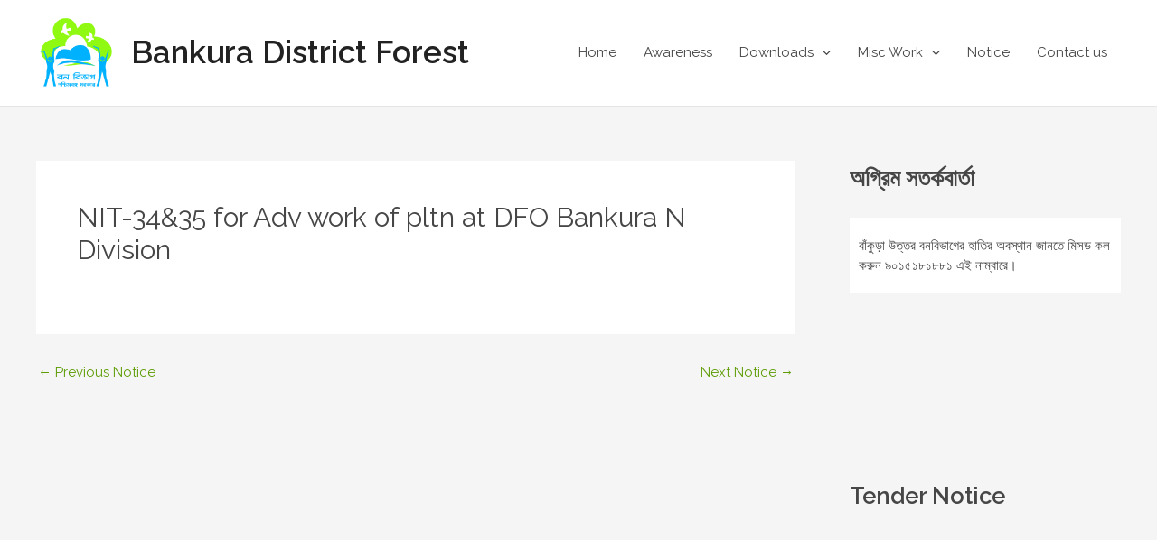

--- FILE ---
content_type: text/html; charset=UTF-8
request_url: https://bankuraforest.in/wpf-notice/nit-3435-for-adv-work-of-pltn-at-dfo-bankura-n-division/
body_size: 37261
content:
<!DOCTYPE html>
<html lang="en-US">
<head>
<meta charset="UTF-8">
<meta name="viewport" content="width=device-width, initial-scale=1">
	 <link rel="profile" href="https://gmpg.org/xfn/11"> 
	 <meta name='robots' content='index, follow, max-image-preview:large, max-snippet:-1, max-video-preview:-1' />

	<!-- This site is optimized with the Yoast SEO plugin v22.9 - https://yoast.com/wordpress/plugins/seo/ -->
	<title>NIT-34&amp;35 for Adv work of pltn at DFO Bankura N Division - Bankura District Forest</title>
	<link rel="canonical" href="https://bankuraforest.in/wpf-notice/nit-3435-for-adv-work-of-pltn-at-dfo-bankura-n-division/" />
	<meta property="og:locale" content="en_US" />
	<meta property="og:type" content="article" />
	<meta property="og:title" content="NIT-34&amp;35 for Adv work of pltn at DFO Bankura N Division - Bankura District Forest" />
	<meta property="og:url" content="https://bankuraforest.in/wpf-notice/nit-3435-for-adv-work-of-pltn-at-dfo-bankura-n-division/" />
	<meta property="og:site_name" content="Bankura District Forest" />
	<meta name="twitter:card" content="summary_large_image" />
	<script type="application/ld+json" class="yoast-schema-graph">{"@context":"https://schema.org","@graph":[{"@type":"WebPage","@id":"https://bankuraforest.in/wpf-notice/nit-3435-for-adv-work-of-pltn-at-dfo-bankura-n-division/","url":"https://bankuraforest.in/wpf-notice/nit-3435-for-adv-work-of-pltn-at-dfo-bankura-n-division/","name":"NIT-34&35 for Adv work of pltn at DFO Bankura N Division - Bankura District Forest","isPartOf":{"@id":"https://bankuraforest.in/#website"},"datePublished":"2022-02-22T09:14:08+00:00","dateModified":"2022-02-22T09:14:08+00:00","breadcrumb":{"@id":"https://bankuraforest.in/wpf-notice/nit-3435-for-adv-work-of-pltn-at-dfo-bankura-n-division/#breadcrumb"},"inLanguage":"en-US","potentialAction":[{"@type":"ReadAction","target":["https://bankuraforest.in/wpf-notice/nit-3435-for-adv-work-of-pltn-at-dfo-bankura-n-division/"]}]},{"@type":"BreadcrumbList","@id":"https://bankuraforest.in/wpf-notice/nit-3435-for-adv-work-of-pltn-at-dfo-bankura-n-division/#breadcrumb","itemListElement":[{"@type":"ListItem","position":1,"name":"Home","item":"https://bankuraforest.in/"},{"@type":"ListItem","position":2,"name":"Notice","item":"https://bankuraforest.in/wpf-notice/"},{"@type":"ListItem","position":3,"name":"NIT-34&#038;35 for Adv work of pltn at DFO Bankura N Division"}]},{"@type":"WebSite","@id":"https://bankuraforest.in/#website","url":"https://bankuraforest.in/","name":"BANKURA DISTRICT FOREST","description":"The official Website of the Divisional Forest Officer","publisher":{"@id":"https://bankuraforest.in/#organization"},"potentialAction":[{"@type":"SearchAction","target":{"@type":"EntryPoint","urlTemplate":"https://bankuraforest.in/?s={search_term_string}"},"query-input":"required name=search_term_string"}],"inLanguage":"en-US"},{"@type":"Organization","@id":"https://bankuraforest.in/#organization","name":"BANKURA DISTRICT FOREST","url":"https://bankuraforest.in/","logo":{"@type":"ImageObject","inLanguage":"en-US","@id":"https://bankuraforest.in/#/schema/logo/image/","url":"https://bankuraforest.in/wp-content/uploads/2020/03/147167701161448.png","contentUrl":"https://bankuraforest.in/wp-content/uploads/2020/03/147167701161448.png","width":398,"height":383,"caption":"BANKURA DISTRICT FOREST"},"image":{"@id":"https://bankuraforest.in/#/schema/logo/image/"}}]}</script>
	<!-- / Yoast SEO plugin. -->


<link rel='dns-prefetch' href='//fonts.googleapis.com' />
<link rel="alternate" type="application/rss+xml" title="Bankura District Forest &raquo; Feed" href="https://bankuraforest.in/feed/" />
<link rel="alternate" type="application/rss+xml" title="Bankura District Forest &raquo; Comments Feed" href="https://bankuraforest.in/comments/feed/" />
<script>
window._wpemojiSettings = {"baseUrl":"https:\/\/s.w.org\/images\/core\/emoji\/15.0.3\/72x72\/","ext":".png","svgUrl":"https:\/\/s.w.org\/images\/core\/emoji\/15.0.3\/svg\/","svgExt":".svg","source":{"concatemoji":"https:\/\/bankuraforest.in\/wp-includes\/js\/wp-emoji-release.min.js?ver=6.5.7"}};
/*! This file is auto-generated */
!function(i,n){var o,s,e;function c(e){try{var t={supportTests:e,timestamp:(new Date).valueOf()};sessionStorage.setItem(o,JSON.stringify(t))}catch(e){}}function p(e,t,n){e.clearRect(0,0,e.canvas.width,e.canvas.height),e.fillText(t,0,0);var t=new Uint32Array(e.getImageData(0,0,e.canvas.width,e.canvas.height).data),r=(e.clearRect(0,0,e.canvas.width,e.canvas.height),e.fillText(n,0,0),new Uint32Array(e.getImageData(0,0,e.canvas.width,e.canvas.height).data));return t.every(function(e,t){return e===r[t]})}function u(e,t,n){switch(t){case"flag":return n(e,"\ud83c\udff3\ufe0f\u200d\u26a7\ufe0f","\ud83c\udff3\ufe0f\u200b\u26a7\ufe0f")?!1:!n(e,"\ud83c\uddfa\ud83c\uddf3","\ud83c\uddfa\u200b\ud83c\uddf3")&&!n(e,"\ud83c\udff4\udb40\udc67\udb40\udc62\udb40\udc65\udb40\udc6e\udb40\udc67\udb40\udc7f","\ud83c\udff4\u200b\udb40\udc67\u200b\udb40\udc62\u200b\udb40\udc65\u200b\udb40\udc6e\u200b\udb40\udc67\u200b\udb40\udc7f");case"emoji":return!n(e,"\ud83d\udc26\u200d\u2b1b","\ud83d\udc26\u200b\u2b1b")}return!1}function f(e,t,n){var r="undefined"!=typeof WorkerGlobalScope&&self instanceof WorkerGlobalScope?new OffscreenCanvas(300,150):i.createElement("canvas"),a=r.getContext("2d",{willReadFrequently:!0}),o=(a.textBaseline="top",a.font="600 32px Arial",{});return e.forEach(function(e){o[e]=t(a,e,n)}),o}function t(e){var t=i.createElement("script");t.src=e,t.defer=!0,i.head.appendChild(t)}"undefined"!=typeof Promise&&(o="wpEmojiSettingsSupports",s=["flag","emoji"],n.supports={everything:!0,everythingExceptFlag:!0},e=new Promise(function(e){i.addEventListener("DOMContentLoaded",e,{once:!0})}),new Promise(function(t){var n=function(){try{var e=JSON.parse(sessionStorage.getItem(o));if("object"==typeof e&&"number"==typeof e.timestamp&&(new Date).valueOf()<e.timestamp+604800&&"object"==typeof e.supportTests)return e.supportTests}catch(e){}return null}();if(!n){if("undefined"!=typeof Worker&&"undefined"!=typeof OffscreenCanvas&&"undefined"!=typeof URL&&URL.createObjectURL&&"undefined"!=typeof Blob)try{var e="postMessage("+f.toString()+"("+[JSON.stringify(s),u.toString(),p.toString()].join(",")+"));",r=new Blob([e],{type:"text/javascript"}),a=new Worker(URL.createObjectURL(r),{name:"wpTestEmojiSupports"});return void(a.onmessage=function(e){c(n=e.data),a.terminate(),t(n)})}catch(e){}c(n=f(s,u,p))}t(n)}).then(function(e){for(var t in e)n.supports[t]=e[t],n.supports.everything=n.supports.everything&&n.supports[t],"flag"!==t&&(n.supports.everythingExceptFlag=n.supports.everythingExceptFlag&&n.supports[t]);n.supports.everythingExceptFlag=n.supports.everythingExceptFlag&&!n.supports.flag,n.DOMReady=!1,n.readyCallback=function(){n.DOMReady=!0}}).then(function(){return e}).then(function(){var e;n.supports.everything||(n.readyCallback(),(e=n.source||{}).concatemoji?t(e.concatemoji):e.wpemoji&&e.twemoji&&(t(e.twemoji),t(e.wpemoji)))}))}((window,document),window._wpemojiSettings);
</script>

<link rel='stylesheet' id='astra-theme-css-css' href='https://bankuraforest.in/wp-content/themes/astra/assets/css/minified/style-flex.min.css?ver=4.7.1' media='all' />
<style id='astra-theme-css-inline-css'>
:root{--ast-post-nav-space:0;--ast-container-default-xlg-padding:3em;--ast-container-default-lg-padding:3em;--ast-container-default-slg-padding:2em;--ast-container-default-md-padding:3em;--ast-container-default-sm-padding:3em;--ast-container-default-xs-padding:2.4em;--ast-container-default-xxs-padding:1.8em;--ast-code-block-background:#EEEEEE;--ast-comment-inputs-background:#FAFAFA;--ast-normal-container-width:1200px;--ast-narrow-container-width:750px;--ast-blog-title-font-weight:normal;--ast-blog-meta-weight:inherit;}html{font-size:93.75%;}a{color:#5d9c04;}a:hover,a:focus{color:#3a3a3a;}body,button,input,select,textarea,.ast-button,.ast-custom-button{font-family:'Raleway',sans-serif;font-weight:400;font-size:15px;font-size:1rem;line-height:var(--ast-body-line-height,1.7em);}blockquote{color:#000000;}h1,.entry-content h1,h2,.entry-content h2,h3,.entry-content h3,h4,.entry-content h4,h5,.entry-content h5,h6,.entry-content h6,.site-title,.site-title a{font-family:'Raleway',sans-serif;font-weight:600;}.site-title{font-size:35px;font-size:2.3333333333333rem;display:block;}header .custom-logo-link img{max-width:90px;}.astra-logo-svg{width:90px;}.site-header .site-description{font-size:15px;font-size:1rem;display:none;}.entry-title{font-size:40px;font-size:2.6666666666667rem;}.archive .ast-article-post .ast-article-inner,.blog .ast-article-post .ast-article-inner,.archive .ast-article-post .ast-article-inner:hover,.blog .ast-article-post .ast-article-inner:hover{overflow:hidden;}h1,.entry-content h1{font-size:40px;font-size:2.6666666666667rem;font-weight:600;font-family:'Raleway',sans-serif;line-height:1.4em;}h2,.entry-content h2{font-size:30px;font-size:2rem;font-weight:600;font-family:'Raleway',sans-serif;line-height:1.3em;}h3,.entry-content h3{font-size:25px;font-size:1.6666666666667rem;font-weight:600;font-family:'Raleway',sans-serif;line-height:1.3em;}h4,.entry-content h4{font-size:20px;font-size:1.3333333333333rem;line-height:1.2em;font-weight:600;font-family:'Raleway',sans-serif;}h5,.entry-content h5{font-size:18px;font-size:1.2rem;line-height:1.2em;font-weight:600;font-family:'Raleway',sans-serif;}h6,.entry-content h6{font-size:15px;font-size:1rem;line-height:1.25em;font-weight:600;font-family:'Raleway',sans-serif;}::selection{background-color:#5d9c04;color:#ffffff;}body,h1,.entry-title a,.entry-content h1,h2,.entry-content h2,h3,.entry-content h3,h4,.entry-content h4,h5,.entry-content h5,h6,.entry-content h6{color:#464646;}.tagcloud a:hover,.tagcloud a:focus,.tagcloud a.current-item{color:#ffffff;border-color:#5d9c04;background-color:#5d9c04;}input:focus,input[type="text"]:focus,input[type="email"]:focus,input[type="url"]:focus,input[type="password"]:focus,input[type="reset"]:focus,input[type="search"]:focus,textarea:focus{border-color:#5d9c04;}input[type="radio"]:checked,input[type=reset],input[type="checkbox"]:checked,input[type="checkbox"]:hover:checked,input[type="checkbox"]:focus:checked,input[type=range]::-webkit-slider-thumb{border-color:#5d9c04;background-color:#5d9c04;box-shadow:none;}.site-footer a:hover + .post-count,.site-footer a:focus + .post-count{background:#5d9c04;border-color:#5d9c04;}.single .nav-links .nav-previous,.single .nav-links .nav-next{color:#5d9c04;}.entry-meta,.entry-meta *{line-height:1.45;color:#5d9c04;}.entry-meta a:not(.ast-button):hover,.entry-meta a:not(.ast-button):hover *,.entry-meta a:not(.ast-button):focus,.entry-meta a:not(.ast-button):focus *,.page-links > .page-link,.page-links .page-link:hover,.post-navigation a:hover{color:#3a3a3a;}#cat option,.secondary .calendar_wrap thead a,.secondary .calendar_wrap thead a:visited{color:#5d9c04;}.secondary .calendar_wrap #today,.ast-progress-val span{background:#5d9c04;}.secondary a:hover + .post-count,.secondary a:focus + .post-count{background:#5d9c04;border-color:#5d9c04;}.calendar_wrap #today > a{color:#ffffff;}.page-links .page-link,.single .post-navigation a{color:#5d9c04;}.ast-search-menu-icon .search-form button.search-submit{padding:0 4px;}.ast-search-menu-icon form.search-form{padding-right:0;}.ast-header-search .ast-search-menu-icon.ast-dropdown-active .search-form,.ast-header-search .ast-search-menu-icon.ast-dropdown-active .search-field:focus{transition:all 0.2s;}.search-form input.search-field:focus{outline:none;}.ast-archive-title{color:#464646;}.widget-title,.widget .wp-block-heading{font-size:21px;font-size:1.4rem;color:#464646;}#secondary,#secondary button,#secondary input,#secondary select,#secondary textarea{font-size:15px;font-size:1rem;}.ast-single-post .entry-content a,.ast-comment-content a:not(.ast-comment-edit-reply-wrap a){text-decoration:underline;}.ast-single-post .wp-block-button .wp-block-button__link,.ast-single-post .elementor-button-wrapper .elementor-button,.ast-single-post .entry-content .uagb-tab a,.ast-single-post .entry-content .uagb-ifb-cta a,.ast-single-post .entry-content .wp-block-uagb-buttons a,.ast-single-post .entry-content .uabb-module-content a,.ast-single-post .entry-content .uagb-post-grid a,.ast-single-post .entry-content .uagb-timeline a,.ast-single-post .entry-content .uagb-toc__wrap a,.ast-single-post .entry-content .uagb-taxomony-box a,.ast-single-post .entry-content .woocommerce a,.entry-content .wp-block-latest-posts > li > a,.ast-single-post .entry-content .wp-block-file__button,li.ast-post-filter-single,.ast-single-post .wp-block-buttons .wp-block-button.is-style-outline .wp-block-button__link,.ast-single-post .ast-comment-content .comment-reply-link,.ast-single-post .ast-comment-content .comment-edit-link{text-decoration:none;}.ast-search-menu-icon.slide-search a:focus-visible:focus-visible,.astra-search-icon:focus-visible,#close:focus-visible,a:focus-visible,.ast-menu-toggle:focus-visible,.site .skip-link:focus-visible,.wp-block-loginout input:focus-visible,.wp-block-search.wp-block-search__button-inside .wp-block-search__inside-wrapper,.ast-header-navigation-arrow:focus-visible,.woocommerce .wc-proceed-to-checkout > .checkout-button:focus-visible,.woocommerce .woocommerce-MyAccount-navigation ul li a:focus-visible,.ast-orders-table__row .ast-orders-table__cell:focus-visible,.woocommerce .woocommerce-order-details .order-again > .button:focus-visible,.woocommerce .woocommerce-message a.button.wc-forward:focus-visible,.woocommerce #minus_qty:focus-visible,.woocommerce #plus_qty:focus-visible,a#ast-apply-coupon:focus-visible,.woocommerce .woocommerce-info a:focus-visible,.woocommerce .astra-shop-summary-wrap a:focus-visible,.woocommerce a.wc-forward:focus-visible,#ast-apply-coupon:focus-visible,.woocommerce-js .woocommerce-mini-cart-item a.remove:focus-visible,#close:focus-visible,.button.search-submit:focus-visible,#search_submit:focus,.normal-search:focus-visible,.ast-header-account-wrap:focus-visible{outline-style:dotted;outline-color:inherit;outline-width:thin;}input:focus,input[type="text"]:focus,input[type="email"]:focus,input[type="url"]:focus,input[type="password"]:focus,input[type="reset"]:focus,input[type="search"]:focus,input[type="number"]:focus,textarea:focus,.wp-block-search__input:focus,[data-section="section-header-mobile-trigger"] .ast-button-wrap .ast-mobile-menu-trigger-minimal:focus,.ast-mobile-popup-drawer.active .menu-toggle-close:focus,.woocommerce-ordering select.orderby:focus,#ast-scroll-top:focus,#coupon_code:focus,.woocommerce-page #comment:focus,.woocommerce #reviews #respond input#submit:focus,.woocommerce a.add_to_cart_button:focus,.woocommerce .button.single_add_to_cart_button:focus,.woocommerce .woocommerce-cart-form button:focus,.woocommerce .woocommerce-cart-form__cart-item .quantity .qty:focus,.woocommerce .woocommerce-billing-fields .woocommerce-billing-fields__field-wrapper .woocommerce-input-wrapper > .input-text:focus,.woocommerce #order_comments:focus,.woocommerce #place_order:focus,.woocommerce .woocommerce-address-fields .woocommerce-address-fields__field-wrapper .woocommerce-input-wrapper > .input-text:focus,.woocommerce .woocommerce-MyAccount-content form button:focus,.woocommerce .woocommerce-MyAccount-content .woocommerce-EditAccountForm .woocommerce-form-row .woocommerce-Input.input-text:focus,.woocommerce .ast-woocommerce-container .woocommerce-pagination ul.page-numbers li a:focus,body #content .woocommerce form .form-row .select2-container--default .select2-selection--single:focus,#ast-coupon-code:focus,.woocommerce.woocommerce-js .quantity input[type=number]:focus,.woocommerce-js .woocommerce-mini-cart-item .quantity input[type=number]:focus,.woocommerce p#ast-coupon-trigger:focus{border-style:dotted;border-color:inherit;border-width:thin;}input{outline:none;}.main-header-menu .menu-link,.ast-header-custom-item a{color:#464646;}.main-header-menu .menu-item:hover > .menu-link,.main-header-menu .menu-item:hover > .ast-menu-toggle,.main-header-menu .ast-masthead-custom-menu-items a:hover,.main-header-menu .menu-item.focus > .menu-link,.main-header-menu .menu-item.focus > .ast-menu-toggle,.main-header-menu .current-menu-item > .menu-link,.main-header-menu .current-menu-ancestor > .menu-link,.main-header-menu .current-menu-item > .ast-menu-toggle,.main-header-menu .current-menu-ancestor > .ast-menu-toggle{color:#5d9c04;}.header-main-layout-3 .ast-main-header-bar-alignment{margin-right:auto;}.header-main-layout-2 .site-header-section-left .ast-site-identity{text-align:left;}.ast-logo-title-inline .site-logo-img{padding-right:1em;}.site-logo-img img{ transition:all 0.2s linear;}body .ast-oembed-container *{position:absolute;top:0;width:100%;height:100%;left:0;}body .wp-block-embed-pocket-casts .ast-oembed-container *{position:unset;}.ast-header-break-point .ast-mobile-menu-buttons-minimal.menu-toggle{background:transparent;color:#5d9c04;}.ast-header-break-point .ast-mobile-menu-buttons-outline.menu-toggle{background:transparent;border:1px solid #5d9c04;color:#5d9c04;}.ast-header-break-point .ast-mobile-menu-buttons-fill.menu-toggle{background:#5d9c04;}.ast-single-post-featured-section + article {margin-top: 2em;}.site-content .ast-single-post-featured-section img {width: 100%;overflow: hidden;object-fit: cover;}.site > .ast-single-related-posts-container {margin-top: 0;}@media (min-width: 769px) {.ast-desktop .ast-container--narrow {max-width: var(--ast-narrow-container-width);margin: 0 auto;}}#secondary {margin: 4em 0 2.5em;word-break: break-word;line-height: 2;}#secondary li {margin-bottom: 0.75em;}#secondary li:last-child {margin-bottom: 0;}@media (max-width: 768px) {.js_active .ast-plain-container.ast-single-post #secondary {margin-top: 1.5em;}}.ast-separate-container.ast-two-container #secondary .widget {background-color: #fff;padding: 2em;margin-bottom: 2em;}@media (min-width: 993px) {.ast-left-sidebar #secondary {padding-right: 60px;}.ast-right-sidebar #secondary {padding-left: 60px;}}@media (max-width: 993px) {.ast-right-sidebar #secondary {padding-left: 30px;}.ast-left-sidebar #secondary {padding-right: 30px;}}@media (min-width: 993px) {.ast-page-builder-template.ast-left-sidebar #secondary {padding-left: 60px;}.ast-page-builder-template.ast-right-sidebar #secondary {padding-right: 60px;}}@media (max-width: 993px) {.ast-page-builder-template.ast-right-sidebar #secondary {padding-right: 30px;}.ast-page-builder-template.ast-left-sidebar #secondary {padding-left: 30px;}}.footer-adv .footer-adv-overlay{border-top-style:solid;border-top-color:#7a7a7a;}@media( max-width: 420px ) {.single .nav-links .nav-previous,.single .nav-links .nav-next {width: 100%;text-align: center;}}.wp-block-buttons.aligncenter{justify-content:center;}.wp-block-button.is-style-outline .wp-block-button__link{border-color:#5d9c04;}div.wp-block-button.is-style-outline > .wp-block-button__link:not(.has-text-color),div.wp-block-button.wp-block-button__link.is-style-outline:not(.has-text-color){color:#5d9c04;}.wp-block-button.is-style-outline .wp-block-button__link:hover,.wp-block-buttons .wp-block-button.is-style-outline .wp-block-button__link:focus,.wp-block-buttons .wp-block-button.is-style-outline > .wp-block-button__link:not(.has-text-color):hover,.wp-block-buttons .wp-block-button.wp-block-button__link.is-style-outline:not(.has-text-color):hover{color:#ffffff;background-color:#3a3a3a;border-color:#3a3a3a;}.post-page-numbers.current .page-link,.ast-pagination .page-numbers.current{color:#ffffff;border-color:#5d9c04;background-color:#5d9c04;}.wp-block-button.is-style-outline .wp-block-button__link.wp-element-button,.ast-outline-button{border-color:#5d9c04;font-family:inherit;font-weight:inherit;line-height:1em;border-top-left-radius:2px;border-top-right-radius:2px;border-bottom-right-radius:2px;border-bottom-left-radius:2px;}.wp-block-buttons .wp-block-button.is-style-outline > .wp-block-button__link:not(.has-text-color),.wp-block-buttons .wp-block-button.wp-block-button__link.is-style-outline:not(.has-text-color),.ast-outline-button{color:#5d9c04;}.wp-block-button.is-style-outline .wp-block-button__link:hover,.wp-block-buttons .wp-block-button.is-style-outline .wp-block-button__link:focus,.wp-block-buttons .wp-block-button.is-style-outline > .wp-block-button__link:not(.has-text-color):hover,.wp-block-buttons .wp-block-button.wp-block-button__link.is-style-outline:not(.has-text-color):hover,.ast-outline-button:hover,.ast-outline-button:focus,.wp-block-uagb-buttons-child .uagb-buttons-repeater.ast-outline-button:hover,.wp-block-uagb-buttons-child .uagb-buttons-repeater.ast-outline-button:focus{color:#ffffff;background-color:#3a3a3a;border-color:#3a3a3a;}.entry-content[ast-blocks-layout] > figure{margin-bottom:1em;}h1.widget-title{font-weight:600;}h2.widget-title{font-weight:600;}h3.widget-title{font-weight:600;}#page{display:flex;flex-direction:column;min-height:100vh;}.ast-404-layout-1 h1.page-title{color:var(--ast-global-color-2);}.single .post-navigation a{line-height:1em;height:inherit;}.error-404 .page-sub-title{font-size:1.5rem;font-weight:inherit;}.search .site-content .content-area .search-form{margin-bottom:0;}#page .site-content{flex-grow:1;}.widget{margin-bottom:1.25em;}#secondary li{line-height:1.5em;}#secondary .wp-block-group h2{margin-bottom:0.7em;}#secondary h2{font-size:1.7rem;}.ast-separate-container .ast-article-post,.ast-separate-container .ast-article-single,.ast-separate-container .comment-respond{padding:3em;}.ast-separate-container .ast-article-single .ast-article-single{padding:0;}.ast-article-single .wp-block-post-template-is-layout-grid{padding-left:0;}.ast-separate-container .comments-title,.ast-narrow-container .comments-title{padding:1.5em 2em;}.ast-page-builder-template .comment-form-textarea,.ast-comment-formwrap .ast-grid-common-col{padding:0;}.ast-comment-formwrap{padding:0;display:inline-flex;column-gap:20px;width:100%;margin-left:0;margin-right:0;}.comments-area textarea#comment:focus,.comments-area textarea#comment:active,.comments-area .ast-comment-formwrap input[type="text"]:focus,.comments-area .ast-comment-formwrap input[type="text"]:active {box-shadow:none;outline:none;}.archive.ast-page-builder-template .entry-header{margin-top:2em;}.ast-page-builder-template .ast-comment-formwrap{width:100%;}.entry-title{margin-bottom:0.5em;}.ast-archive-description p{font-size:inherit;font-weight:inherit;line-height:inherit;}.ast-separate-container .ast-comment-list li.depth-1,.hentry{margin-bottom:2em;}@media (min-width:768px){.ast-left-sidebar.ast-page-builder-template #secondary,.archive.ast-right-sidebar.ast-page-builder-template .site-main{padding-left:20px;padding-right:20px;}}@media (max-width:544px){.ast-comment-formwrap.ast-row{column-gap:10px;display:inline-block;}#ast-commentform .ast-grid-common-col{position:relative;width:100%;}}@media (min-width:1201px){.ast-separate-container .ast-article-post,.ast-separate-container .ast-article-single,.ast-separate-container .ast-author-box,.ast-separate-container .ast-404-layout-1,.ast-separate-container .no-results{padding:3em;}}@media (max-width:768px){.ast-separate-container #primary,.ast-separate-container #secondary{padding:1.5em 0;}#primary,#secondary{padding:1.5em 0;margin:0;}.ast-left-sidebar #content > .ast-container{display:flex;flex-direction:column-reverse;width:100%;}}@media (max-width:768px){#secondary.secondary{padding-top:0;}.ast-separate-container.ast-right-sidebar #secondary{padding-left:1em;padding-right:1em;}.ast-separate-container.ast-two-container #secondary{padding-left:0;padding-right:0;}.ast-page-builder-template .entry-header #secondary,.ast-page-builder-template #secondary{margin-top:1.5em;}}@media (max-width:768px){.ast-right-sidebar #primary{padding-right:0;}.ast-page-builder-template.ast-left-sidebar #secondary,.ast-page-builder-template.ast-right-sidebar #secondary{padding-right:20px;padding-left:20px;}.ast-right-sidebar #secondary,.ast-left-sidebar #primary{padding-left:0;}.ast-left-sidebar #secondary{padding-right:0;}}@media (min-width:769px){.ast-separate-container.ast-right-sidebar #primary,.ast-separate-container.ast-left-sidebar #primary{border:0;}.search-no-results.ast-separate-container #primary{margin-bottom:4em;}}@media (min-width:769px){.ast-right-sidebar #primary{border-right:1px solid var(--ast-border-color);}.ast-left-sidebar #primary{border-left:1px solid var(--ast-border-color);}.ast-right-sidebar #secondary{border-left:1px solid var(--ast-border-color);margin-left:-1px;}.ast-left-sidebar #secondary{border-right:1px solid var(--ast-border-color);margin-right:-1px;}.ast-separate-container.ast-two-container.ast-right-sidebar #secondary{padding-left:30px;padding-right:0;}.ast-separate-container.ast-two-container.ast-left-sidebar #secondary{padding-right:30px;padding-left:0;}.ast-separate-container.ast-right-sidebar #secondary,.ast-separate-container.ast-left-sidebar #secondary{border:0;margin-left:auto;margin-right:auto;}.ast-separate-container.ast-two-container #secondary .widget:last-child{margin-bottom:0;}}.elementor-button-wrapper .elementor-button{border-style:solid;text-decoration:none;border-top-width:0;border-right-width:0;border-left-width:0;border-bottom-width:0;}body .elementor-button.elementor-size-sm,body .elementor-button.elementor-size-xs,body .elementor-button.elementor-size-md,body .elementor-button.elementor-size-lg,body .elementor-button.elementor-size-xl,body .elementor-button{border-top-left-radius:2px;border-top-right-radius:2px;border-bottom-right-radius:2px;border-bottom-left-radius:2px;padding-top:16px;padding-right:35px;padding-bottom:16px;padding-left:35px;}.elementor-button-wrapper .elementor-button{border-color:#5d9c04;background-color:#5d9c04;}.elementor-button-wrapper .elementor-button:hover,.elementor-button-wrapper .elementor-button:focus{color:#ffffff;background-color:#3a3a3a;border-color:#3a3a3a;}.wp-block-button .wp-block-button__link ,.elementor-button-wrapper .elementor-button,.elementor-button-wrapper .elementor-button:visited{color:#ffffff;}.elementor-button-wrapper .elementor-button{line-height:1em;}.wp-block-button .wp-block-button__link:hover,.wp-block-button .wp-block-button__link:focus{color:#ffffff;background-color:#3a3a3a;border-color:#3a3a3a;}.elementor-widget-heading h1.elementor-heading-title{line-height:1.4em;}.elementor-widget-heading h2.elementor-heading-title{line-height:1.3em;}.elementor-widget-heading h3.elementor-heading-title{line-height:1.3em;}.elementor-widget-heading h4.elementor-heading-title{line-height:1.2em;}.elementor-widget-heading h5.elementor-heading-title{line-height:1.2em;}.elementor-widget-heading h6.elementor-heading-title{line-height:1.25em;}.wp-block-button .wp-block-button__link,.wp-block-search .wp-block-search__button,body .wp-block-file .wp-block-file__button{border-color:#5d9c04;background-color:#5d9c04;color:#ffffff;font-family:inherit;font-weight:inherit;line-height:1em;border-top-left-radius:2px;border-top-right-radius:2px;border-bottom-right-radius:2px;border-bottom-left-radius:2px;padding-top:16px;padding-right:35px;padding-bottom:16px;padding-left:35px;}.menu-toggle,button,.ast-button,.ast-custom-button,.button,input#submit,input[type="button"],input[type="submit"],input[type="reset"],form[CLASS*="wp-block-search__"].wp-block-search .wp-block-search__inside-wrapper .wp-block-search__button,body .wp-block-file .wp-block-file__button,.search .search-submit{border-style:solid;border-top-width:0;border-right-width:0;border-left-width:0;border-bottom-width:0;color:#ffffff;border-color:#5d9c04;background-color:#5d9c04;padding-top:16px;padding-right:35px;padding-bottom:16px;padding-left:35px;font-family:inherit;font-weight:inherit;line-height:1em;border-top-left-radius:2px;border-top-right-radius:2px;border-bottom-right-radius:2px;border-bottom-left-radius:2px;}button:focus,.menu-toggle:hover,button:hover,.ast-button:hover,.ast-custom-button:hover .button:hover,.ast-custom-button:hover ,input[type=reset]:hover,input[type=reset]:focus,input#submit:hover,input#submit:focus,input[type="button"]:hover,input[type="button"]:focus,input[type="submit"]:hover,input[type="submit"]:focus,form[CLASS*="wp-block-search__"].wp-block-search .wp-block-search__inside-wrapper .wp-block-search__button:hover,form[CLASS*="wp-block-search__"].wp-block-search .wp-block-search__inside-wrapper .wp-block-search__button:focus,body .wp-block-file .wp-block-file__button:hover,body .wp-block-file .wp-block-file__button:focus{color:#ffffff;background-color:#3a3a3a;border-color:#3a3a3a;}form[CLASS*="wp-block-search__"].wp-block-search .wp-block-search__inside-wrapper .wp-block-search__button.has-icon{padding-top:calc(16px - 3px);padding-right:calc(35px - 3px);padding-bottom:calc(16px - 3px);padding-left:calc(35px - 3px);}@media (max-width:768px){.ast-mobile-header-stack .main-header-bar .ast-search-menu-icon{display:inline-block;}.ast-header-break-point.ast-header-custom-item-outside .ast-mobile-header-stack .main-header-bar .ast-search-icon{margin:0;}.ast-comment-avatar-wrap img{max-width:2.5em;}.ast-comment-meta{padding:0 1.8888em 1.3333em;}.ast-separate-container .ast-comment-list li.depth-1{padding:1.5em 2.14em;}.ast-separate-container .comment-respond{padding:2em 2.14em;}}@media (min-width:544px){.ast-container{max-width:100%;}}@media (max-width:544px){.ast-separate-container .ast-article-post,.ast-separate-container .ast-article-single,.ast-separate-container .comments-title,.ast-separate-container .ast-archive-description{padding:1.5em 1em;}.ast-separate-container #content .ast-container{padding-left:0.54em;padding-right:0.54em;}.ast-separate-container .ast-comment-list .bypostauthor{padding:.5em;}.ast-search-menu-icon.ast-dropdown-active .search-field{width:170px;}.ast-separate-container #secondary{padding-top:0;}.ast-separate-container.ast-two-container #secondary .widget{margin-bottom:1.5em;padding-left:1em;padding-right:1em;}}@media (max-width:768px){.site-title{display:block;}.site-header .site-description{display:none;}h1,.entry-content h1{font-size:30px;}h2,.entry-content h2{font-size:25px;}h3,.entry-content h3{font-size:20px;}}@media (max-width:544px){.site-title{display:block;}.site-header .site-description{display:none;}h1,.entry-content h1{font-size:30px;}h2,.entry-content h2{font-size:25px;}h3,.entry-content h3{font-size:20px;}}@media (max-width:768px){html{font-size:85.5%;}}@media (max-width:544px){html{font-size:85.5%;}}@media (min-width:769px){.ast-container{max-width:1240px;}}@media (min-width:769px){.site-content .ast-container{display:flex;}}@media (max-width:768px){.site-content .ast-container{flex-direction:column;}}@media (max-width:921px) {.main-header-bar .main-header-bar-navigation{display:none;}}.ast-desktop .main-header-menu.submenu-with-border .sub-menu,.ast-desktop .main-header-menu.submenu-with-border .astra-full-megamenu-wrapper{border-color:#5d9c04;}.ast-desktop .main-header-menu.submenu-with-border .sub-menu{border-top-width:2px;border-style:solid;}.ast-desktop .main-header-menu.submenu-with-border .sub-menu .sub-menu{top:-2px;}.ast-desktop .main-header-menu.submenu-with-border .sub-menu .menu-link,.ast-desktop .main-header-menu.submenu-with-border .children .menu-link{border-bottom-width:0px;border-style:solid;border-color:#eaeaea;}@media (min-width:769px){.main-header-menu .sub-menu .menu-item.ast-left-align-sub-menu:hover > .sub-menu,.main-header-menu .sub-menu .menu-item.ast-left-align-sub-menu.focus > .sub-menu{margin-left:-0px;}}.ast-small-footer{border-top-style:solid;border-top-width:1px;border-top-color:#7a7a7a;}.ast-small-footer-wrap{text-align:center;}.site .comments-area{padding-bottom:3em;}.ast-header-break-point.ast-header-custom-item-inside .main-header-bar .main-header-bar-navigation .ast-search-icon {display: none;}.ast-header-break-point.ast-header-custom-item-inside .main-header-bar .ast-search-menu-icon .search-form {padding: 0;display: block;overflow: hidden;}.ast-header-break-point .ast-header-custom-item .widget:last-child {margin-bottom: 1em;}.ast-header-custom-item .widget {margin: 0.5em;display: inline-block;vertical-align: middle;}.ast-header-custom-item .widget p {margin-bottom: 0;}.ast-header-custom-item .widget li {width: auto;}.ast-header-custom-item-inside .button-custom-menu-item .menu-link {display: none;}.ast-header-custom-item-inside.ast-header-break-point .button-custom-menu-item .ast-custom-button-link {display: none;}.ast-header-custom-item-inside.ast-header-break-point .button-custom-menu-item .menu-link {display: block;}.ast-header-break-point.ast-header-custom-item-outside .main-header-bar .ast-search-icon {margin-right: 1em;}.ast-header-break-point.ast-header-custom-item-inside .main-header-bar .ast-search-menu-icon .search-field,.ast-header-break-point.ast-header-custom-item-inside .main-header-bar .ast-search-menu-icon.ast-inline-search .search-field {width: 100%;padding-right: 5.5em;}.ast-header-break-point.ast-header-custom-item-inside .main-header-bar .ast-search-menu-icon .search-submit {display: block;position: absolute;height: 100%;top: 0;right: 0;padding: 0 1em;border-radius: 0;}.ast-header-break-point .ast-header-custom-item .ast-masthead-custom-menu-items {padding-left: 20px;padding-right: 20px;margin-bottom: 1em;margin-top: 1em;}.ast-header-custom-item-inside.ast-header-break-point .button-custom-menu-item {padding-left: 0;padding-right: 0;margin-top: 0;margin-bottom: 0;}.wp-block-file {display: flex;align-items: center;flex-wrap: wrap;justify-content: space-between;}.wp-block-pullquote {border: none;}.wp-block-pullquote blockquote::before {content: "\201D";font-family: "Helvetica",sans-serif;display: flex;transform: rotate( 180deg );font-size: 6rem;font-style: normal;line-height: 1;font-weight: bold;align-items: center;justify-content: center;}.has-text-align-right > blockquote::before {justify-content: flex-start;}.has-text-align-left > blockquote::before {justify-content: flex-end;}figure.wp-block-pullquote.is-style-solid-color blockquote {max-width: 100%;text-align: inherit;}html body {--wp--custom--ast-default-block-top-padding: 3em;--wp--custom--ast-default-block-right-padding: 3em;--wp--custom--ast-default-block-bottom-padding: 3em;--wp--custom--ast-default-block-left-padding: 3em;--wp--custom--ast-container-width: 1200px;--wp--custom--ast-content-width-size: 1200px;--wp--custom--ast-wide-width-size: calc(1200px + var(--wp--custom--ast-default-block-left-padding) + var(--wp--custom--ast-default-block-right-padding));}.ast-narrow-container {--wp--custom--ast-content-width-size: 750px;--wp--custom--ast-wide-width-size: 750px;}@media(max-width: 768px) {html body {--wp--custom--ast-default-block-top-padding: 3em;--wp--custom--ast-default-block-right-padding: 2em;--wp--custom--ast-default-block-bottom-padding: 3em;--wp--custom--ast-default-block-left-padding: 2em;}}@media(max-width: 544px) {html body {--wp--custom--ast-default-block-top-padding: 3em;--wp--custom--ast-default-block-right-padding: 1.5em;--wp--custom--ast-default-block-bottom-padding: 3em;--wp--custom--ast-default-block-left-padding: 1.5em;}}.entry-content > .wp-block-group,.entry-content > .wp-block-cover,.entry-content > .wp-block-columns {padding-top: var(--wp--custom--ast-default-block-top-padding);padding-right: var(--wp--custom--ast-default-block-right-padding);padding-bottom: var(--wp--custom--ast-default-block-bottom-padding);padding-left: var(--wp--custom--ast-default-block-left-padding);}.ast-plain-container.ast-no-sidebar .entry-content > .alignfull,.ast-page-builder-template .ast-no-sidebar .entry-content > .alignfull {margin-left: calc( -50vw + 50%);margin-right: calc( -50vw + 50%);max-width: 100vw;width: 100vw;}.ast-plain-container.ast-no-sidebar .entry-content .alignfull .alignfull,.ast-page-builder-template.ast-no-sidebar .entry-content .alignfull .alignfull,.ast-plain-container.ast-no-sidebar .entry-content .alignfull .alignwide,.ast-page-builder-template.ast-no-sidebar .entry-content .alignfull .alignwide,.ast-plain-container.ast-no-sidebar .entry-content .alignwide .alignfull,.ast-page-builder-template.ast-no-sidebar .entry-content .alignwide .alignfull,.ast-plain-container.ast-no-sidebar .entry-content .alignwide .alignwide,.ast-page-builder-template.ast-no-sidebar .entry-content .alignwide .alignwide,.ast-plain-container.ast-no-sidebar .entry-content .wp-block-column .alignfull,.ast-page-builder-template.ast-no-sidebar .entry-content .wp-block-column .alignfull,.ast-plain-container.ast-no-sidebar .entry-content .wp-block-column .alignwide,.ast-page-builder-template.ast-no-sidebar .entry-content .wp-block-column .alignwide {margin-left: auto;margin-right: auto;width: 100%;}[ast-blocks-layout] .wp-block-separator:not(.is-style-dots) {height: 0;}[ast-blocks-layout] .wp-block-separator {margin: 20px auto;}[ast-blocks-layout] .wp-block-separator:not(.is-style-wide):not(.is-style-dots) {max-width: 100px;}[ast-blocks-layout] .wp-block-separator.has-background {padding: 0;}.entry-content[ast-blocks-layout] > * {max-width: var(--wp--custom--ast-content-width-size);margin-left: auto;margin-right: auto;}.entry-content[ast-blocks-layout] > .alignwide {max-width: var(--wp--custom--ast-wide-width-size);}.entry-content[ast-blocks-layout] .alignfull {max-width: none;}.entry-content .wp-block-columns {margin-bottom: 0;}blockquote {margin: 1.5em;border-color: rgba(0,0,0,0.05);}.wp-block-quote:not(.has-text-align-right):not(.has-text-align-center) {border-left: 5px solid rgba(0,0,0,0.05);}.has-text-align-right > blockquote,blockquote.has-text-align-right {border-right: 5px solid rgba(0,0,0,0.05);}.has-text-align-left > blockquote,blockquote.has-text-align-left {border-left: 5px solid rgba(0,0,0,0.05);}.wp-block-site-tagline,.wp-block-latest-posts .read-more {margin-top: 15px;}.wp-block-loginout p label {display: block;}.wp-block-loginout p:not(.login-remember):not(.login-submit) input {width: 100%;}.wp-block-loginout input:focus {border-color: transparent;}.wp-block-loginout input:focus {outline: thin dotted;}.entry-content .wp-block-media-text .wp-block-media-text__content {padding: 0 0 0 8%;}.entry-content .wp-block-media-text.has-media-on-the-right .wp-block-media-text__content {padding: 0 8% 0 0;}.entry-content .wp-block-media-text.has-background .wp-block-media-text__content {padding: 8%;}.entry-content .wp-block-cover:not([class*="background-color"]) .wp-block-cover__inner-container,.entry-content .wp-block-cover:not([class*="background-color"]) .wp-block-cover-image-text,.entry-content .wp-block-cover:not([class*="background-color"]) .wp-block-cover-text,.entry-content .wp-block-cover-image:not([class*="background-color"]) .wp-block-cover__inner-container,.entry-content .wp-block-cover-image:not([class*="background-color"]) .wp-block-cover-image-text,.entry-content .wp-block-cover-image:not([class*="background-color"]) .wp-block-cover-text {color: var(--ast-global-color-5);}.wp-block-loginout .login-remember input {width: 1.1rem;height: 1.1rem;margin: 0 5px 4px 0;vertical-align: middle;}.wp-block-latest-posts > li > *:first-child,.wp-block-latest-posts:not(.is-grid) > li:first-child {margin-top: 0;}.wp-block-search__inside-wrapper .wp-block-search__input {padding: 0 10px;color: var(--ast-global-color-3);background: var(--ast-global-color-5);border-color: var(--ast-border-color);}.wp-block-latest-posts .read-more {margin-bottom: 1.5em;}.wp-block-search__no-button .wp-block-search__inside-wrapper .wp-block-search__input {padding-top: 5px;padding-bottom: 5px;}.wp-block-latest-posts .wp-block-latest-posts__post-date,.wp-block-latest-posts .wp-block-latest-posts__post-author {font-size: 1rem;}.wp-block-latest-posts > li > *,.wp-block-latest-posts:not(.is-grid) > li {margin-top: 12px;margin-bottom: 12px;}.ast-page-builder-template .entry-content[ast-blocks-layout] > *,.ast-page-builder-template .entry-content[ast-blocks-layout] > .alignfull > * {max-width: none;}.ast-page-builder-template .entry-content[ast-blocks-layout] > .alignwide > * {max-width: var(--wp--custom--ast-wide-width-size);}.ast-page-builder-template .entry-content[ast-blocks-layout] > .inherit-container-width > *,.ast-page-builder-template .entry-content[ast-blocks-layout] > * > *,.entry-content[ast-blocks-layout] > .wp-block-cover .wp-block-cover__inner-container {max-width: var(--wp--custom--ast-content-width-size);margin-left: auto;margin-right: auto;}.entry-content[ast-blocks-layout] .wp-block-cover:not(.alignleft):not(.alignright) {width: auto;}@media(max-width: 1200px) {.ast-separate-container .entry-content > .alignfull,.ast-separate-container .entry-content[ast-blocks-layout] > .alignwide,.ast-plain-container .entry-content[ast-blocks-layout] > .alignwide,.ast-plain-container .entry-content .alignfull {margin-left: calc(-1 * min(var(--ast-container-default-xlg-padding),20px)) ;margin-right: calc(-1 * min(var(--ast-container-default-xlg-padding),20px));}}@media(min-width: 1201px) {.ast-separate-container .entry-content > .alignfull {margin-left: calc(-1 * var(--ast-container-default-xlg-padding) );margin-right: calc(-1 * var(--ast-container-default-xlg-padding) );}.ast-separate-container .entry-content[ast-blocks-layout] > .alignwide,.ast-plain-container .entry-content[ast-blocks-layout] > .alignwide {margin-left: calc(-1 * var(--wp--custom--ast-default-block-left-padding) );margin-right: calc(-1 * var(--wp--custom--ast-default-block-right-padding) );}}@media(min-width: 768px) {.ast-separate-container .entry-content .wp-block-group.alignwide:not(.inherit-container-width) > :where(:not(.alignleft):not(.alignright)),.ast-plain-container .entry-content .wp-block-group.alignwide:not(.inherit-container-width) > :where(:not(.alignleft):not(.alignright)) {max-width: calc( var(--wp--custom--ast-content-width-size) + 80px );}.ast-plain-container.ast-right-sidebar .entry-content[ast-blocks-layout] .alignfull,.ast-plain-container.ast-left-sidebar .entry-content[ast-blocks-layout] .alignfull {margin-left: -60px;margin-right: -60px;}}@media(min-width: 544px) {.entry-content > .alignleft {margin-right: 20px;}.entry-content > .alignright {margin-left: 20px;}}@media (max-width:544px){.wp-block-columns .wp-block-column:not(:last-child){margin-bottom:20px;}.wp-block-latest-posts{margin:0;}}@media( max-width: 600px ) {.entry-content .wp-block-media-text .wp-block-media-text__content,.entry-content .wp-block-media-text.has-media-on-the-right .wp-block-media-text__content {padding: 8% 0 0;}.entry-content .wp-block-media-text.has-background .wp-block-media-text__content {padding: 8%;}}.ast-page-builder-template .entry-header {padding-left: 0;}.ast-narrow-container .site-content .wp-block-uagb-image--align-full .wp-block-uagb-image__figure {max-width: 100%;margin-left: auto;margin-right: auto;}:root .has-ast-global-color-0-color{color:var(--ast-global-color-0);}:root .has-ast-global-color-0-background-color{background-color:var(--ast-global-color-0);}:root .wp-block-button .has-ast-global-color-0-color{color:var(--ast-global-color-0);}:root .wp-block-button .has-ast-global-color-0-background-color{background-color:var(--ast-global-color-0);}:root .has-ast-global-color-1-color{color:var(--ast-global-color-1);}:root .has-ast-global-color-1-background-color{background-color:var(--ast-global-color-1);}:root .wp-block-button .has-ast-global-color-1-color{color:var(--ast-global-color-1);}:root .wp-block-button .has-ast-global-color-1-background-color{background-color:var(--ast-global-color-1);}:root .has-ast-global-color-2-color{color:var(--ast-global-color-2);}:root .has-ast-global-color-2-background-color{background-color:var(--ast-global-color-2);}:root .wp-block-button .has-ast-global-color-2-color{color:var(--ast-global-color-2);}:root .wp-block-button .has-ast-global-color-2-background-color{background-color:var(--ast-global-color-2);}:root .has-ast-global-color-3-color{color:var(--ast-global-color-3);}:root .has-ast-global-color-3-background-color{background-color:var(--ast-global-color-3);}:root .wp-block-button .has-ast-global-color-3-color{color:var(--ast-global-color-3);}:root .wp-block-button .has-ast-global-color-3-background-color{background-color:var(--ast-global-color-3);}:root .has-ast-global-color-4-color{color:var(--ast-global-color-4);}:root .has-ast-global-color-4-background-color{background-color:var(--ast-global-color-4);}:root .wp-block-button .has-ast-global-color-4-color{color:var(--ast-global-color-4);}:root .wp-block-button .has-ast-global-color-4-background-color{background-color:var(--ast-global-color-4);}:root .has-ast-global-color-5-color{color:var(--ast-global-color-5);}:root .has-ast-global-color-5-background-color{background-color:var(--ast-global-color-5);}:root .wp-block-button .has-ast-global-color-5-color{color:var(--ast-global-color-5);}:root .wp-block-button .has-ast-global-color-5-background-color{background-color:var(--ast-global-color-5);}:root .has-ast-global-color-6-color{color:var(--ast-global-color-6);}:root .has-ast-global-color-6-background-color{background-color:var(--ast-global-color-6);}:root .wp-block-button .has-ast-global-color-6-color{color:var(--ast-global-color-6);}:root .wp-block-button .has-ast-global-color-6-background-color{background-color:var(--ast-global-color-6);}:root .has-ast-global-color-7-color{color:var(--ast-global-color-7);}:root .has-ast-global-color-7-background-color{background-color:var(--ast-global-color-7);}:root .wp-block-button .has-ast-global-color-7-color{color:var(--ast-global-color-7);}:root .wp-block-button .has-ast-global-color-7-background-color{background-color:var(--ast-global-color-7);}:root .has-ast-global-color-8-color{color:var(--ast-global-color-8);}:root .has-ast-global-color-8-background-color{background-color:var(--ast-global-color-8);}:root .wp-block-button .has-ast-global-color-8-color{color:var(--ast-global-color-8);}:root .wp-block-button .has-ast-global-color-8-background-color{background-color:var(--ast-global-color-8);}:root{--ast-global-color-0:#0170B9;--ast-global-color-1:#3a3a3a;--ast-global-color-2:#3a3a3a;--ast-global-color-3:#4B4F58;--ast-global-color-4:#F5F5F5;--ast-global-color-5:#FFFFFF;--ast-global-color-6:#E5E5E5;--ast-global-color-7:#424242;--ast-global-color-8:#000000;}:root {--ast-border-color : var(--ast-global-color-6);}.ast-single-entry-banner {-js-display: flex;display: flex;flex-direction: column;justify-content: center;text-align: center;position: relative;background: #eeeeee;}.ast-single-entry-banner[data-banner-layout="layout-1"] {max-width: 1200px;background: inherit;padding: 20px 0;}.ast-single-entry-banner[data-banner-width-type="custom"] {margin: 0 auto;width: 100%;}.ast-single-entry-banner + .site-content .entry-header {margin-bottom: 0;}.site .ast-author-avatar {--ast-author-avatar-size: ;}a.ast-underline-text {text-decoration: underline;}.ast-container > .ast-terms-link {position: relative;display: block;}a.ast-button.ast-badge-tax {padding: 4px 8px;border-radius: 3px;font-size: inherit;}header.entry-header .entry-title{font-size:30px;font-size:2rem;}header.entry-header > *:not(:last-child){margin-bottom:10px;}.ast-archive-entry-banner {-js-display: flex;display: flex;flex-direction: column;justify-content: center;text-align: center;position: relative;background: #eeeeee;}.ast-archive-entry-banner[data-banner-width-type="custom"] {margin: 0 auto;width: 100%;}.ast-archive-entry-banner[data-banner-layout="layout-1"] {background: inherit;padding: 20px 0;text-align: left;}body.archive .ast-archive-description{max-width:1200px;width:100%;text-align:left;padding-top:3em;padding-right:3em;padding-bottom:3em;padding-left:3em;}body.archive .ast-archive-description .ast-archive-title,body.archive .ast-archive-description .ast-archive-title *{font-size:40px;font-size:2.6666666666667rem;}body.archive .ast-archive-description > *:not(:last-child){margin-bottom:10px;}@media (max-width:768px){body.archive .ast-archive-description{text-align:left;}}@media (max-width:544px){body.archive .ast-archive-description{text-align:left;}}.ast-breadcrumbs .trail-browse,.ast-breadcrumbs .trail-items,.ast-breadcrumbs .trail-items li{display:inline-block;margin:0;padding:0;border:none;background:inherit;text-indent:0;text-decoration:none;}.ast-breadcrumbs .trail-browse{font-size:inherit;font-style:inherit;font-weight:inherit;color:inherit;}.ast-breadcrumbs .trail-items{list-style:none;}.trail-items li::after{padding:0 0.3em;content:"\00bb";}.trail-items li:last-of-type::after{display:none;}h1,.entry-content h1,h2,.entry-content h2,h3,.entry-content h3,h4,.entry-content h4,h5,.entry-content h5,h6,.entry-content h6{color:#464646;}.entry-title a{color:#464646;}.elementor-posts-container [CLASS*="ast-width-"]{width:100%;}.elementor-template-full-width .ast-container{display:block;}.elementor-screen-only,.screen-reader-text,.screen-reader-text span,.ui-helper-hidden-accessible{top:0 !important;}@media (max-width:544px){.elementor-element .elementor-wc-products .woocommerce[class*="columns-"] ul.products li.product{width:auto;margin:0;}.elementor-element .woocommerce .woocommerce-result-count{float:none;}}.ast-header-break-point .main-header-bar{border-bottom-width:1px;}@media (min-width:769px){.main-header-bar{border-bottom-width:1px;}}@media (min-width:769px){#primary{width:70%;}#secondary{width:30%;}}.main-header-menu .menu-item, #astra-footer-menu .menu-item, .main-header-bar .ast-masthead-custom-menu-items{-js-display:flex;display:flex;-webkit-box-pack:center;-webkit-justify-content:center;-moz-box-pack:center;-ms-flex-pack:center;justify-content:center;-webkit-box-orient:vertical;-webkit-box-direction:normal;-webkit-flex-direction:column;-moz-box-orient:vertical;-moz-box-direction:normal;-ms-flex-direction:column;flex-direction:column;}.main-header-menu > .menu-item > .menu-link, #astra-footer-menu > .menu-item > .menu-link{height:100%;-webkit-box-align:center;-webkit-align-items:center;-moz-box-align:center;-ms-flex-align:center;align-items:center;-js-display:flex;display:flex;}.ast-primary-menu-disabled .main-header-bar .ast-masthead-custom-menu-items{flex:unset;}.ast-desktop .main-header-menu .sub-menu .menu-item.menu-item-has-children>.menu-link .icon-arrow svg{position:absolute;right:.6em;top:50%;transform:translate(0,-50%) rotate(270deg);}.ast-header-break-point .main-navigation ul .menu-item .menu-link .icon-arrow:first-of-type svg{left:.1em;top:.1em;transform:translate(0, -2px) rotateZ(270deg);}@media (min-width:769px){.ast-builder-menu .main-navigation > ul > li:last-child a{margin-right:0;}}.ast-separate-container .ast-article-inner{background-color:var(--ast-global-color-5);;}@media (max-width:768px){.ast-separate-container .ast-article-inner{background-color:var(--ast-global-color-5);;}}@media (max-width:544px){.ast-separate-container .ast-article-inner{background-color:var(--ast-global-color-5);;}}.ast-separate-container .ast-article-single:not(.ast-related-post), .woocommerce.ast-separate-container .ast-woocommerce-container, .ast-separate-container .error-404, .ast-separate-container .no-results, .single.ast-separate-container .site-main .ast-author-meta, .ast-separate-container .related-posts-title-wrapper,.ast-separate-container .comments-count-wrapper, .ast-box-layout.ast-plain-container .site-content,.ast-padded-layout.ast-plain-container .site-content, .ast-separate-container .ast-archive-description, .ast-separate-container .comments-area .comment-respond, .ast-separate-container .comments-area .ast-comment-list li, .ast-separate-container .comments-area .comments-title{background-color:var(--ast-global-color-5);;}@media (max-width:768px){.ast-separate-container .ast-article-single:not(.ast-related-post), .woocommerce.ast-separate-container .ast-woocommerce-container, .ast-separate-container .error-404, .ast-separate-container .no-results, .single.ast-separate-container .site-main .ast-author-meta, .ast-separate-container .related-posts-title-wrapper,.ast-separate-container .comments-count-wrapper, .ast-box-layout.ast-plain-container .site-content,.ast-padded-layout.ast-plain-container .site-content, .ast-separate-container .ast-archive-description{background-color:var(--ast-global-color-5);;}}@media (max-width:544px){.ast-separate-container .ast-article-single:not(.ast-related-post), .woocommerce.ast-separate-container .ast-woocommerce-container, .ast-separate-container .error-404, .ast-separate-container .no-results, .single.ast-separate-container .site-main .ast-author-meta, .ast-separate-container .related-posts-title-wrapper,.ast-separate-container .comments-count-wrapper, .ast-box-layout.ast-plain-container .site-content,.ast-padded-layout.ast-plain-container .site-content, .ast-separate-container .ast-archive-description{background-color:var(--ast-global-color-5);;}}.ast-separate-container.ast-two-container #secondary .widget{background-color:var(--ast-global-color-5);;}@media (max-width:768px){.ast-separate-container.ast-two-container #secondary .widget{background-color:var(--ast-global-color-5);;}}@media (max-width:544px){.ast-separate-container.ast-two-container #secondary .widget{background-color:var(--ast-global-color-5);;}}.ast-plain-container, .ast-page-builder-template{background-color:var(--ast-global-color-5);;}@media (max-width:768px){.ast-plain-container, .ast-page-builder-template{background-color:var(--ast-global-color-5);;}}@media (max-width:544px){.ast-plain-container, .ast-page-builder-template{background-color:var(--ast-global-color-5);;}}
		#ast-scroll-top {
			display: none;
			position: fixed;
			text-align: center;
			cursor: pointer;
			z-index: 99;
			width: 2.1em;
			height: 2.1em;
			line-height: 2.1;
			color: #ffffff;
			border-radius: 2px;
			content: "";
			outline: inherit;
		}
		@media (min-width: 769px) {
			#ast-scroll-top {
				content: "769";
			}
		}
		#ast-scroll-top .ast-icon.icon-arrow svg {
			margin-left: 0px;
			vertical-align: middle;
			transform: translate(0, -20%) rotate(180deg);
			width: 1.6em;
		}
		.ast-scroll-to-top-right {
			right: 30px;
			bottom: 30px;
		}
		.ast-scroll-to-top-left {
			left: 30px;
			bottom: 30px;
		}
	#ast-scroll-top{background-color:#5d9c04;font-size:15px;}@media (max-width:768px){#ast-scroll-top .ast-icon.icon-arrow svg{width:1em;}}:root{--e-global-color-astglobalcolor0:#0170B9;--e-global-color-astglobalcolor1:#3a3a3a;--e-global-color-astglobalcolor2:#3a3a3a;--e-global-color-astglobalcolor3:#4B4F58;--e-global-color-astglobalcolor4:#F5F5F5;--e-global-color-astglobalcolor5:#FFFFFF;--e-global-color-astglobalcolor6:#E5E5E5;--e-global-color-astglobalcolor7:#424242;--e-global-color-astglobalcolor8:#000000;}
</style>
<link rel='stylesheet' id='astra-google-fonts-css' href='https://fonts.googleapis.com/css?family=Raleway%3A400%2C600%2C&#038;display=fallback&#038;ver=4.7.1' media='all' />
<link rel='stylesheet' id='astra-menu-animation-css' href='https://bankuraforest.in/wp-content/themes/astra/assets/css/minified/menu-animation.min.css?ver=4.7.1' media='all' />
<link rel='stylesheet' id='hfe-widgets-style-css' href='https://bankuraforest.in/wp-content/plugins/header-footer-elementor/inc/widgets-css/frontend.css?ver=1.6.37' media='all' />
<style id='wp-emoji-styles-inline-css'>

	img.wp-smiley, img.emoji {
		display: inline !important;
		border: none !important;
		box-shadow: none !important;
		height: 1em !important;
		width: 1em !important;
		margin: 0 0.07em !important;
		vertical-align: -0.1em !important;
		background: none !important;
		padding: 0 !important;
	}
</style>
<link rel='stylesheet' id='wp-block-library-css' href='https://bankuraforest.in/wp-includes/css/dist/block-library/style.min.css?ver=6.5.7' media='all' />
<style id='global-styles-inline-css'>
body{--wp--preset--color--black: #000000;--wp--preset--color--cyan-bluish-gray: #abb8c3;--wp--preset--color--white: #ffffff;--wp--preset--color--pale-pink: #f78da7;--wp--preset--color--vivid-red: #cf2e2e;--wp--preset--color--luminous-vivid-orange: #ff6900;--wp--preset--color--luminous-vivid-amber: #fcb900;--wp--preset--color--light-green-cyan: #7bdcb5;--wp--preset--color--vivid-green-cyan: #00d084;--wp--preset--color--pale-cyan-blue: #8ed1fc;--wp--preset--color--vivid-cyan-blue: #0693e3;--wp--preset--color--vivid-purple: #9b51e0;--wp--preset--color--ast-global-color-0: var(--ast-global-color-0);--wp--preset--color--ast-global-color-1: var(--ast-global-color-1);--wp--preset--color--ast-global-color-2: var(--ast-global-color-2);--wp--preset--color--ast-global-color-3: var(--ast-global-color-3);--wp--preset--color--ast-global-color-4: var(--ast-global-color-4);--wp--preset--color--ast-global-color-5: var(--ast-global-color-5);--wp--preset--color--ast-global-color-6: var(--ast-global-color-6);--wp--preset--color--ast-global-color-7: var(--ast-global-color-7);--wp--preset--color--ast-global-color-8: var(--ast-global-color-8);--wp--preset--gradient--vivid-cyan-blue-to-vivid-purple: linear-gradient(135deg,rgba(6,147,227,1) 0%,rgb(155,81,224) 100%);--wp--preset--gradient--light-green-cyan-to-vivid-green-cyan: linear-gradient(135deg,rgb(122,220,180) 0%,rgb(0,208,130) 100%);--wp--preset--gradient--luminous-vivid-amber-to-luminous-vivid-orange: linear-gradient(135deg,rgba(252,185,0,1) 0%,rgba(255,105,0,1) 100%);--wp--preset--gradient--luminous-vivid-orange-to-vivid-red: linear-gradient(135deg,rgba(255,105,0,1) 0%,rgb(207,46,46) 100%);--wp--preset--gradient--very-light-gray-to-cyan-bluish-gray: linear-gradient(135deg,rgb(238,238,238) 0%,rgb(169,184,195) 100%);--wp--preset--gradient--cool-to-warm-spectrum: linear-gradient(135deg,rgb(74,234,220) 0%,rgb(151,120,209) 20%,rgb(207,42,186) 40%,rgb(238,44,130) 60%,rgb(251,105,98) 80%,rgb(254,248,76) 100%);--wp--preset--gradient--blush-light-purple: linear-gradient(135deg,rgb(255,206,236) 0%,rgb(152,150,240) 100%);--wp--preset--gradient--blush-bordeaux: linear-gradient(135deg,rgb(254,205,165) 0%,rgb(254,45,45) 50%,rgb(107,0,62) 100%);--wp--preset--gradient--luminous-dusk: linear-gradient(135deg,rgb(255,203,112) 0%,rgb(199,81,192) 50%,rgb(65,88,208) 100%);--wp--preset--gradient--pale-ocean: linear-gradient(135deg,rgb(255,245,203) 0%,rgb(182,227,212) 50%,rgb(51,167,181) 100%);--wp--preset--gradient--electric-grass: linear-gradient(135deg,rgb(202,248,128) 0%,rgb(113,206,126) 100%);--wp--preset--gradient--midnight: linear-gradient(135deg,rgb(2,3,129) 0%,rgb(40,116,252) 100%);--wp--preset--font-size--small: 13px;--wp--preset--font-size--medium: 20px;--wp--preset--font-size--large: 36px;--wp--preset--font-size--x-large: 42px;--wp--preset--spacing--20: 0.44rem;--wp--preset--spacing--30: 0.67rem;--wp--preset--spacing--40: 1rem;--wp--preset--spacing--50: 1.5rem;--wp--preset--spacing--60: 2.25rem;--wp--preset--spacing--70: 3.38rem;--wp--preset--spacing--80: 5.06rem;--wp--preset--shadow--natural: 6px 6px 9px rgba(0, 0, 0, 0.2);--wp--preset--shadow--deep: 12px 12px 50px rgba(0, 0, 0, 0.4);--wp--preset--shadow--sharp: 6px 6px 0px rgba(0, 0, 0, 0.2);--wp--preset--shadow--outlined: 6px 6px 0px -3px rgba(255, 255, 255, 1), 6px 6px rgba(0, 0, 0, 1);--wp--preset--shadow--crisp: 6px 6px 0px rgba(0, 0, 0, 1);}body { margin: 0;--wp--style--global--content-size: var(--wp--custom--ast-content-width-size);--wp--style--global--wide-size: var(--wp--custom--ast-wide-width-size); }.wp-site-blocks > .alignleft { float: left; margin-right: 2em; }.wp-site-blocks > .alignright { float: right; margin-left: 2em; }.wp-site-blocks > .aligncenter { justify-content: center; margin-left: auto; margin-right: auto; }:where(.wp-site-blocks) > * { margin-block-start: 24px; margin-block-end: 0; }:where(.wp-site-blocks) > :first-child:first-child { margin-block-start: 0; }:where(.wp-site-blocks) > :last-child:last-child { margin-block-end: 0; }body { --wp--style--block-gap: 24px; }:where(body .is-layout-flow)  > :first-child:first-child{margin-block-start: 0;}:where(body .is-layout-flow)  > :last-child:last-child{margin-block-end: 0;}:where(body .is-layout-flow)  > *{margin-block-start: 24px;margin-block-end: 0;}:where(body .is-layout-constrained)  > :first-child:first-child{margin-block-start: 0;}:where(body .is-layout-constrained)  > :last-child:last-child{margin-block-end: 0;}:where(body .is-layout-constrained)  > *{margin-block-start: 24px;margin-block-end: 0;}:where(body .is-layout-flex) {gap: 24px;}:where(body .is-layout-grid) {gap: 24px;}body .is-layout-flow > .alignleft{float: left;margin-inline-start: 0;margin-inline-end: 2em;}body .is-layout-flow > .alignright{float: right;margin-inline-start: 2em;margin-inline-end: 0;}body .is-layout-flow > .aligncenter{margin-left: auto !important;margin-right: auto !important;}body .is-layout-constrained > .alignleft{float: left;margin-inline-start: 0;margin-inline-end: 2em;}body .is-layout-constrained > .alignright{float: right;margin-inline-start: 2em;margin-inline-end: 0;}body .is-layout-constrained > .aligncenter{margin-left: auto !important;margin-right: auto !important;}body .is-layout-constrained > :where(:not(.alignleft):not(.alignright):not(.alignfull)){max-width: var(--wp--style--global--content-size);margin-left: auto !important;margin-right: auto !important;}body .is-layout-constrained > .alignwide{max-width: var(--wp--style--global--wide-size);}body .is-layout-flex{display: flex;}body .is-layout-flex{flex-wrap: wrap;align-items: center;}body .is-layout-flex > *{margin: 0;}body .is-layout-grid{display: grid;}body .is-layout-grid > *{margin: 0;}body{padding-top: 0px;padding-right: 0px;padding-bottom: 0px;padding-left: 0px;}a:where(:not(.wp-element-button)){text-decoration: none;}.wp-element-button, .wp-block-button__link{background-color: #32373c;border-width: 0;color: #fff;font-family: inherit;font-size: inherit;line-height: inherit;padding: calc(0.667em + 2px) calc(1.333em + 2px);text-decoration: none;}.has-black-color{color: var(--wp--preset--color--black) !important;}.has-cyan-bluish-gray-color{color: var(--wp--preset--color--cyan-bluish-gray) !important;}.has-white-color{color: var(--wp--preset--color--white) !important;}.has-pale-pink-color{color: var(--wp--preset--color--pale-pink) !important;}.has-vivid-red-color{color: var(--wp--preset--color--vivid-red) !important;}.has-luminous-vivid-orange-color{color: var(--wp--preset--color--luminous-vivid-orange) !important;}.has-luminous-vivid-amber-color{color: var(--wp--preset--color--luminous-vivid-amber) !important;}.has-light-green-cyan-color{color: var(--wp--preset--color--light-green-cyan) !important;}.has-vivid-green-cyan-color{color: var(--wp--preset--color--vivid-green-cyan) !important;}.has-pale-cyan-blue-color{color: var(--wp--preset--color--pale-cyan-blue) !important;}.has-vivid-cyan-blue-color{color: var(--wp--preset--color--vivid-cyan-blue) !important;}.has-vivid-purple-color{color: var(--wp--preset--color--vivid-purple) !important;}.has-ast-global-color-0-color{color: var(--wp--preset--color--ast-global-color-0) !important;}.has-ast-global-color-1-color{color: var(--wp--preset--color--ast-global-color-1) !important;}.has-ast-global-color-2-color{color: var(--wp--preset--color--ast-global-color-2) !important;}.has-ast-global-color-3-color{color: var(--wp--preset--color--ast-global-color-3) !important;}.has-ast-global-color-4-color{color: var(--wp--preset--color--ast-global-color-4) !important;}.has-ast-global-color-5-color{color: var(--wp--preset--color--ast-global-color-5) !important;}.has-ast-global-color-6-color{color: var(--wp--preset--color--ast-global-color-6) !important;}.has-ast-global-color-7-color{color: var(--wp--preset--color--ast-global-color-7) !important;}.has-ast-global-color-8-color{color: var(--wp--preset--color--ast-global-color-8) !important;}.has-black-background-color{background-color: var(--wp--preset--color--black) !important;}.has-cyan-bluish-gray-background-color{background-color: var(--wp--preset--color--cyan-bluish-gray) !important;}.has-white-background-color{background-color: var(--wp--preset--color--white) !important;}.has-pale-pink-background-color{background-color: var(--wp--preset--color--pale-pink) !important;}.has-vivid-red-background-color{background-color: var(--wp--preset--color--vivid-red) !important;}.has-luminous-vivid-orange-background-color{background-color: var(--wp--preset--color--luminous-vivid-orange) !important;}.has-luminous-vivid-amber-background-color{background-color: var(--wp--preset--color--luminous-vivid-amber) !important;}.has-light-green-cyan-background-color{background-color: var(--wp--preset--color--light-green-cyan) !important;}.has-vivid-green-cyan-background-color{background-color: var(--wp--preset--color--vivid-green-cyan) !important;}.has-pale-cyan-blue-background-color{background-color: var(--wp--preset--color--pale-cyan-blue) !important;}.has-vivid-cyan-blue-background-color{background-color: var(--wp--preset--color--vivid-cyan-blue) !important;}.has-vivid-purple-background-color{background-color: var(--wp--preset--color--vivid-purple) !important;}.has-ast-global-color-0-background-color{background-color: var(--wp--preset--color--ast-global-color-0) !important;}.has-ast-global-color-1-background-color{background-color: var(--wp--preset--color--ast-global-color-1) !important;}.has-ast-global-color-2-background-color{background-color: var(--wp--preset--color--ast-global-color-2) !important;}.has-ast-global-color-3-background-color{background-color: var(--wp--preset--color--ast-global-color-3) !important;}.has-ast-global-color-4-background-color{background-color: var(--wp--preset--color--ast-global-color-4) !important;}.has-ast-global-color-5-background-color{background-color: var(--wp--preset--color--ast-global-color-5) !important;}.has-ast-global-color-6-background-color{background-color: var(--wp--preset--color--ast-global-color-6) !important;}.has-ast-global-color-7-background-color{background-color: var(--wp--preset--color--ast-global-color-7) !important;}.has-ast-global-color-8-background-color{background-color: var(--wp--preset--color--ast-global-color-8) !important;}.has-black-border-color{border-color: var(--wp--preset--color--black) !important;}.has-cyan-bluish-gray-border-color{border-color: var(--wp--preset--color--cyan-bluish-gray) !important;}.has-white-border-color{border-color: var(--wp--preset--color--white) !important;}.has-pale-pink-border-color{border-color: var(--wp--preset--color--pale-pink) !important;}.has-vivid-red-border-color{border-color: var(--wp--preset--color--vivid-red) !important;}.has-luminous-vivid-orange-border-color{border-color: var(--wp--preset--color--luminous-vivid-orange) !important;}.has-luminous-vivid-amber-border-color{border-color: var(--wp--preset--color--luminous-vivid-amber) !important;}.has-light-green-cyan-border-color{border-color: var(--wp--preset--color--light-green-cyan) !important;}.has-vivid-green-cyan-border-color{border-color: var(--wp--preset--color--vivid-green-cyan) !important;}.has-pale-cyan-blue-border-color{border-color: var(--wp--preset--color--pale-cyan-blue) !important;}.has-vivid-cyan-blue-border-color{border-color: var(--wp--preset--color--vivid-cyan-blue) !important;}.has-vivid-purple-border-color{border-color: var(--wp--preset--color--vivid-purple) !important;}.has-ast-global-color-0-border-color{border-color: var(--wp--preset--color--ast-global-color-0) !important;}.has-ast-global-color-1-border-color{border-color: var(--wp--preset--color--ast-global-color-1) !important;}.has-ast-global-color-2-border-color{border-color: var(--wp--preset--color--ast-global-color-2) !important;}.has-ast-global-color-3-border-color{border-color: var(--wp--preset--color--ast-global-color-3) !important;}.has-ast-global-color-4-border-color{border-color: var(--wp--preset--color--ast-global-color-4) !important;}.has-ast-global-color-5-border-color{border-color: var(--wp--preset--color--ast-global-color-5) !important;}.has-ast-global-color-6-border-color{border-color: var(--wp--preset--color--ast-global-color-6) !important;}.has-ast-global-color-7-border-color{border-color: var(--wp--preset--color--ast-global-color-7) !important;}.has-ast-global-color-8-border-color{border-color: var(--wp--preset--color--ast-global-color-8) !important;}.has-vivid-cyan-blue-to-vivid-purple-gradient-background{background: var(--wp--preset--gradient--vivid-cyan-blue-to-vivid-purple) !important;}.has-light-green-cyan-to-vivid-green-cyan-gradient-background{background: var(--wp--preset--gradient--light-green-cyan-to-vivid-green-cyan) !important;}.has-luminous-vivid-amber-to-luminous-vivid-orange-gradient-background{background: var(--wp--preset--gradient--luminous-vivid-amber-to-luminous-vivid-orange) !important;}.has-luminous-vivid-orange-to-vivid-red-gradient-background{background: var(--wp--preset--gradient--luminous-vivid-orange-to-vivid-red) !important;}.has-very-light-gray-to-cyan-bluish-gray-gradient-background{background: var(--wp--preset--gradient--very-light-gray-to-cyan-bluish-gray) !important;}.has-cool-to-warm-spectrum-gradient-background{background: var(--wp--preset--gradient--cool-to-warm-spectrum) !important;}.has-blush-light-purple-gradient-background{background: var(--wp--preset--gradient--blush-light-purple) !important;}.has-blush-bordeaux-gradient-background{background: var(--wp--preset--gradient--blush-bordeaux) !important;}.has-luminous-dusk-gradient-background{background: var(--wp--preset--gradient--luminous-dusk) !important;}.has-pale-ocean-gradient-background{background: var(--wp--preset--gradient--pale-ocean) !important;}.has-electric-grass-gradient-background{background: var(--wp--preset--gradient--electric-grass) !important;}.has-midnight-gradient-background{background: var(--wp--preset--gradient--midnight) !important;}.has-small-font-size{font-size: var(--wp--preset--font-size--small) !important;}.has-medium-font-size{font-size: var(--wp--preset--font-size--medium) !important;}.has-large-font-size{font-size: var(--wp--preset--font-size--large) !important;}.has-x-large-font-size{font-size: var(--wp--preset--font-size--x-large) !important;}
.wp-block-navigation a:where(:not(.wp-element-button)){color: inherit;}
.wp-block-pullquote{font-size: 1.5em;line-height: 1.6;}
</style>
<link rel='stylesheet' id='contact-form-7-css' href='https://bankuraforest.in/wp-content/plugins/contact-form-7/includes/css/styles.css?ver=5.9.7' media='all' />
<link rel='stylesheet' id='astra-contact-form-7-css' href='https://bankuraforest.in/wp-content/themes/astra/assets/css/minified/compatibility/contact-form-7-main.min.css?ver=4.7.1' media='all' />
<link rel='stylesheet' id='forsms_style-css' href='https://bankuraforest.in/wp-content/plugins/forest-sms/css/style.css?ver=1.0' media='screen' />
<link rel='stylesheet' id='wpa-css-css' href='https://bankuraforest.in/wp-content/plugins/honeypot/includes/css/wpa.css?ver=2.2.02' media='all' />
<link rel='stylesheet' id='hfe-style-css' href='https://bankuraforest.in/wp-content/plugins/header-footer-elementor/assets/css/header-footer-elementor.css?ver=1.6.37' media='all' />
<link rel='stylesheet' id='elementor-icons-css' href='https://bankuraforest.in/wp-content/plugins/elementor/assets/lib/eicons/css/elementor-icons.min.css?ver=5.30.0' media='all' />
<link rel='stylesheet' id='elementor-frontend-css' href='https://bankuraforest.in/wp-content/plugins/elementor/assets/css/frontend.min.css?ver=3.23.2' media='all' />
<link rel='stylesheet' id='swiper-css' href='https://bankuraforest.in/wp-content/plugins/elementor/assets/lib/swiper/v8/css/swiper.min.css?ver=8.4.5' media='all' />
<link rel='stylesheet' id='elementor-post-5962-css' href='https://bankuraforest.in/wp-content/uploads/elementor/css/post-5962.css?ver=1721829529' media='all' />
<link rel='stylesheet' id='font-awesome-5-all-css' href='https://bankuraforest.in/wp-content/plugins/elementor/assets/lib/font-awesome/css/all.min.css?ver=3.23.2' media='all' />
<link rel='stylesheet' id='font-awesome-4-shim-css' href='https://bankuraforest.in/wp-content/plugins/elementor/assets/lib/font-awesome/css/v4-shims.min.css?ver=3.23.2' media='all' />
<link rel='stylesheet' id='elementor-global-css' href='https://bankuraforest.in/wp-content/uploads/elementor/css/global.css?ver=1721829530' media='all' />
<link rel='stylesheet' id='elementor-post-6023-css' href='https://bankuraforest.in/wp-content/uploads/elementor/css/post-6023.css?ver=1721829530' media='all' />
<link rel='stylesheet' id='ngg_trigger_buttons-css' href='https://bankuraforest.in/wp-content/plugins/nextgen-gallery/static/GalleryDisplay/trigger_buttons.css?ver=3.59.4' media='all' />
<link rel='stylesheet' id='fancybox-0-css' href='https://bankuraforest.in/wp-content/plugins/nextgen-gallery/static/Lightbox/fancybox/jquery.fancybox-1.3.4.css?ver=3.59.4' media='all' />
<link rel='stylesheet' id='fontawesome_v4_shim_style-css' href='https://bankuraforest.in/wp-content/plugins/nextgen-gallery/static/FontAwesome/css/v4-shims.min.css?ver=6.5.7' media='all' />
<link rel='stylesheet' id='fontawesome-css' href='https://bankuraforest.in/wp-content/plugins/nextgen-gallery/static/FontAwesome/css/all.min.css?ver=6.5.7' media='all' />
<link rel='stylesheet' id='nextgen_pagination_style-css' href='https://bankuraforest.in/wp-content/plugins/nextgen-gallery/static/GalleryDisplay/pagination_style.css?ver=3.59.4' media='all' />
<link rel='stylesheet' id='nextgen_basic_thumbnails_style-css' href='https://bankuraforest.in/wp-content/plugins/nextgen-gallery/static/Thumbnails/nextgen_basic_thumbnails.css?ver=3.59.4' media='all' />
<link rel='stylesheet' id='nextgen_widgets_style-css' href='https://bankuraforest.in/wp-content/plugins/nextgen-gallery/static/Widget/display.css?ver=3.59.4' media='all' />
<link rel='stylesheet' id='bankura-forest-theme-css-css' href='https://bankuraforest.in/wp-content/themes/bankura-forest/style.css?ver=1.0.0' media='all' />
<link rel='stylesheet' id='google-fonts-1-css' href='https://fonts.googleapis.com/css?family=Roboto%3A100%2C100italic%2C200%2C200italic%2C300%2C300italic%2C400%2C400italic%2C500%2C500italic%2C600%2C600italic%2C700%2C700italic%2C800%2C800italic%2C900%2C900italic%7CRoboto+Slab%3A100%2C100italic%2C200%2C200italic%2C300%2C300italic%2C400%2C400italic%2C500%2C500italic%2C600%2C600italic%2C700%2C700italic%2C800%2C800italic%2C900%2C900italic%7CRaleway%3A100%2C100italic%2C200%2C200italic%2C300%2C300italic%2C400%2C400italic%2C500%2C500italic%2C600%2C600italic%2C700%2C700italic%2C800%2C800italic%2C900%2C900italic&#038;display=auto&#038;ver=6.5.7' media='all' />
<link rel='stylesheet' id='elementor-icons-shared-0-css' href='https://bankuraforest.in/wp-content/plugins/elementor/assets/lib/font-awesome/css/fontawesome.min.css?ver=5.15.3' media='all' />
<link rel='stylesheet' id='elementor-icons-fa-solid-css' href='https://bankuraforest.in/wp-content/plugins/elementor/assets/lib/font-awesome/css/solid.min.css?ver=5.15.3' media='all' />
<link rel='stylesheet' id='elementor-icons-fa-brands-css' href='https://bankuraforest.in/wp-content/plugins/elementor/assets/lib/font-awesome/css/brands.min.css?ver=5.15.3' media='all' />
<link rel="preconnect" href="https://fonts.gstatic.com/" crossorigin><!--[if IE]>
<script src="https://bankuraforest.in/wp-content/themes/astra/assets/js/minified/flexibility.min.js?ver=4.7.1" id="astra-flexibility-js"></script>
<script id="astra-flexibility-js-after">
flexibility(document.documentElement);
</script>
<![endif]-->
<script src="https://bankuraforest.in/wp-includes/js/jquery/jquery.min.js?ver=3.7.1" id="jquery-core-js"></script>
<script src="https://bankuraforest.in/wp-includes/js/jquery/jquery-migrate.min.js?ver=3.4.1" id="jquery-migrate-js"></script>
<script src="//bankuraforest.in/wp-content/plugins/revslider/sr6/assets/js/rbtools.min.js?ver=6.7.14" async id="tp-tools-js"></script>
<script src="//bankuraforest.in/wp-content/plugins/revslider/sr6/assets/js/rs6.min.js?ver=6.7.14" async id="revmin-js"></script>
<script src="https://bankuraforest.in/wp-content/plugins/elementor/assets/lib/font-awesome/js/v4-shims.min.js?ver=3.23.2" id="font-awesome-4-shim-js"></script>
<script src="https://bankuraforest.in/wp-content/themes/bankura-forest/inc/marquee.min.js?ver=6.5.7" id="custom-script-js"></script>
<script src="https://bankuraforest.in/wp-content/themes/bankura-forest/inc/bankura-forest-script.js?ver=6.5.7" id="bankura-forest-script-js"></script>
<script id="photocrati_ajax-js-extra">
var photocrati_ajax = {"url":"https:\/\/bankuraforest.in\/index.php?photocrati_ajax=1","rest_url":"https:\/\/bankuraforest.in\/wp-json\/","wp_home_url":"https:\/\/bankuraforest.in","wp_site_url":"https:\/\/bankuraforest.in","wp_root_url":"https:\/\/bankuraforest.in","wp_plugins_url":"https:\/\/bankuraforest.in\/wp-content\/plugins","wp_content_url":"https:\/\/bankuraforest.in\/wp-content","wp_includes_url":"https:\/\/bankuraforest.in\/wp-includes\/","ngg_param_slug":"nggallery"};
</script>
<script src="https://bankuraforest.in/wp-content/plugins/nextgen-gallery/static/Legacy/ajax.min.js?ver=3.59.4" id="photocrati_ajax-js"></script>
<script src="https://bankuraforest.in/wp-content/plugins/nextgen-gallery/static/FontAwesome/js/v4-shims.min.js?ver=5.3.1" id="fontawesome_v4_shim-js"></script>
<script defer crossorigin="anonymous" data-auto-replace-svg="false" data-keep-original-source="false" data-search-pseudo-elements src="https://bankuraforest.in/wp-content/plugins/nextgen-gallery/static/FontAwesome/js/all.min.js?ver=5.3.1" id="fontawesome-js"></script>
<script src="https://bankuraforest.in/wp-content/plugins/nextgen-gallery/static/Thumbnails/nextgen_basic_thumbnails.js?ver=3.59.4" id="nextgen_basic_thumbnails_script-js"></script>
<script src="https://bankuraforest.in/wp-content/themes/bankura-forest/inc/custom_function.php?ver=6.5.7" id="mfn-child-custom-functions-js"></script>
<link rel="https://api.w.org/" href="https://bankuraforest.in/wp-json/" /><link rel="EditURI" type="application/rsd+xml" title="RSD" href="https://bankuraforest.in/xmlrpc.php?rsd" />
<link rel='shortlink' href='https://bankuraforest.in/?p=6895' />
<link rel="alternate" type="application/json+oembed" href="https://bankuraforest.in/wp-json/oembed/1.0/embed?url=https%3A%2F%2Fbankuraforest.in%2Fwpf-notice%2Fnit-3435-for-adv-work-of-pltn-at-dfo-bankura-n-division%2F" />
<link rel="alternate" type="text/xml+oembed" href="https://bankuraforest.in/wp-json/oembed/1.0/embed?url=https%3A%2F%2Fbankuraforest.in%2Fwpf-notice%2Fnit-3435-for-adv-work-of-pltn-at-dfo-bankura-n-division%2F&#038;format=xml" />
<meta name="generator" content="Elementor 3.23.2; features: additional_custom_breakpoints, e_lazyload; settings: css_print_method-external, google_font-enabled, font_display-auto">
			<style>
				.e-con.e-parent:nth-of-type(n+4):not(.e-lazyloaded):not(.e-no-lazyload),
				.e-con.e-parent:nth-of-type(n+4):not(.e-lazyloaded):not(.e-no-lazyload) * {
					background-image: none !important;
				}
				@media screen and (max-height: 1024px) {
					.e-con.e-parent:nth-of-type(n+3):not(.e-lazyloaded):not(.e-no-lazyload),
					.e-con.e-parent:nth-of-type(n+3):not(.e-lazyloaded):not(.e-no-lazyload) * {
						background-image: none !important;
					}
				}
				@media screen and (max-height: 640px) {
					.e-con.e-parent:nth-of-type(n+2):not(.e-lazyloaded):not(.e-no-lazyload),
					.e-con.e-parent:nth-of-type(n+2):not(.e-lazyloaded):not(.e-no-lazyload) * {
						background-image: none !important;
					}
				}
			</style>
			<meta name="generator" content="Powered by Slider Revolution 6.7.14 - responsive, Mobile-Friendly Slider Plugin for WordPress with comfortable drag and drop interface." />
<link rel="icon" href="https://bankuraforest.in/wp-content/uploads/2020/03/147167701161448-59x57-1.png" sizes="32x32" />
<link rel="icon" href="https://bankuraforest.in/wp-content/uploads/2020/03/147167701161448-59x57-1.png" sizes="192x192" />
<link rel="apple-touch-icon" href="https://bankuraforest.in/wp-content/uploads/2020/03/147167701161448-59x57-1.png" />
<meta name="msapplication-TileImage" content="https://bankuraforest.in/wp-content/uploads/2020/03/147167701161448-59x57-1.png" />
<script>function setREVStartSize(e){
			//window.requestAnimationFrame(function() {
				window.RSIW = window.RSIW===undefined ? window.innerWidth : window.RSIW;
				window.RSIH = window.RSIH===undefined ? window.innerHeight : window.RSIH;
				try {
					var pw = document.getElementById(e.c).parentNode.offsetWidth,
						newh;
					pw = pw===0 || isNaN(pw) || (e.l=="fullwidth" || e.layout=="fullwidth") ? window.RSIW : pw;
					e.tabw = e.tabw===undefined ? 0 : parseInt(e.tabw);
					e.thumbw = e.thumbw===undefined ? 0 : parseInt(e.thumbw);
					e.tabh = e.tabh===undefined ? 0 : parseInt(e.tabh);
					e.thumbh = e.thumbh===undefined ? 0 : parseInt(e.thumbh);
					e.tabhide = e.tabhide===undefined ? 0 : parseInt(e.tabhide);
					e.thumbhide = e.thumbhide===undefined ? 0 : parseInt(e.thumbhide);
					e.mh = e.mh===undefined || e.mh=="" || e.mh==="auto" ? 0 : parseInt(e.mh,0);
					if(e.layout==="fullscreen" || e.l==="fullscreen")
						newh = Math.max(e.mh,window.RSIH);
					else{
						e.gw = Array.isArray(e.gw) ? e.gw : [e.gw];
						for (var i in e.rl) if (e.gw[i]===undefined || e.gw[i]===0) e.gw[i] = e.gw[i-1];
						e.gh = e.el===undefined || e.el==="" || (Array.isArray(e.el) && e.el.length==0)? e.gh : e.el;
						e.gh = Array.isArray(e.gh) ? e.gh : [e.gh];
						for (var i in e.rl) if (e.gh[i]===undefined || e.gh[i]===0) e.gh[i] = e.gh[i-1];
											
						var nl = new Array(e.rl.length),
							ix = 0,
							sl;
						e.tabw = e.tabhide>=pw ? 0 : e.tabw;
						e.thumbw = e.thumbhide>=pw ? 0 : e.thumbw;
						e.tabh = e.tabhide>=pw ? 0 : e.tabh;
						e.thumbh = e.thumbhide>=pw ? 0 : e.thumbh;
						for (var i in e.rl) nl[i] = e.rl[i]<window.RSIW ? 0 : e.rl[i];
						sl = nl[0];
						for (var i in nl) if (sl>nl[i] && nl[i]>0) { sl = nl[i]; ix=i;}
						var m = pw>(e.gw[ix]+e.tabw+e.thumbw) ? 1 : (pw-(e.tabw+e.thumbw)) / (e.gw[ix]);
						newh =  (e.gh[ix] * m) + (e.tabh + e.thumbh);
					}
					var el = document.getElementById(e.c);
					if (el!==null && el) el.style.height = newh+"px";
					el = document.getElementById(e.c+"_wrapper");
					if (el!==null && el) {
						el.style.height = newh+"px";
						el.style.display = "block";
					}
				} catch(e){
					console.log("Failure at Presize of Slider:" + e)
				}
			//});
		  };</script>
		<style id="wp-custom-css">
			/*
You can add your own CSS here.

Click the help icon above to learn more.
*/
.copyright a:hover,
.desi_dev a:hover{
	color: #91FA12;
}
span.emer_ct {
   /* background-color: #ADE65B;*/
    background-image: linear-gradient(to right, #8cc33c 0%, #ADE65B 100%);
    padding: 15px;
    border-radius: 50px;
}

.marquee p a {
	color: #000000;
}
.marquee_link {
    margin-top: 20px;
	margin-bottom: 0 !important;
}
.news-home {
    list-style-type: none;
}
span.wpf_number {
    color: #6aaf08;
    margin-right: 15px;
}
.news-home li a:hover,
.news-home li a:visited,
.news-home li a:focus{
	color: #6aaf08;
	outline: none;
}
.page-id-2344 .post-2344 p,
.page-id-2521 .post-2521 p,
.page-id-2435 .post-2435 p{
    padding: 10px;
    margin-bottom: 0;
    box-shadow: -16px 7px 9px -6px rgba(0,0,0,.1);
    transition: 0.5s;
}
.page-id-2344 .post-2344 p:hover,
.page-id-2521 .post-2521 p:hover,
.page-id-2435 .post-2435 p:hover{
    box-shadow: inset 1px 0 7px 4px rgba(0,0,0,.1);
}
.page-id-2344 .post-2344 p a:hover,
.page-id-2344 .post-2344 p a:select,
.page-id-2344 .post-2344 p a:focus{
	outline: none;
}

#tender li,
#auctions li,
#office-notice li{
    list-style-type: none;
	text-align: center;
	padding: 10px;
}
.wpf_tender_date {
    display: block;
}
.page-id-2350 .notice_title{
	margin-bottom: 30px;	
}
#tender a,
#auctions a,
#office-notice a{
background: linear-gradient(to bottom,#58b32b 0%,#58b32b 100%);
    background-position: 0 100%;
    background-repeat: repeat-x;
    background-size: 4px 1px;
    color: #000;
    text-decoration: none;
    transition: background-size .6s;
    padding: 5px 10px;
}
#tender a:hover,
#auctions a:hover,
#office-notice a:hover{
	background-size: 4px 50px;
	color: #ffffff;
}		</style>
		</head>

<body itemtype='https://schema.org/Blog' itemscope='itemscope' class="wpf-notice-template-default single single-wpf-notice postid-6895 wp-custom-logo ehf-footer ehf-template-astra ehf-stylesheet-bankura-forest ast-desktop ast-separate-container ast-right-sidebar astra-4.7.1 ast-header-custom-item-inside ast-blog-single-style-1 ast-custom-post-type ast-single-post ast-mobile-inherit-site-logo ast-inherit-site-logo-transparent ast-normal-title-enabled elementor-default elementor-kit-5962">

<a
	class="skip-link screen-reader-text"
	href="#content"
	role="link"
	title="Skip to content">
		Skip to content</a>

<div
class="hfeed site" id="page">
			<header
		class="site-header ast-primary-submenu-animation-fade header-main-layout-1 ast-primary-menu-enabled ast-logo-title-inline ast-hide-custom-menu-mobile ast-menu-toggle-icon ast-mobile-header-inline" id="masthead" itemtype="https://schema.org/WPHeader" itemscope="itemscope" itemid="#masthead"		>
			
<div class="main-header-bar-wrap">
	<div class="main-header-bar">
				<div class="ast-container">

			<div class="ast-flex main-header-container">
				
		<div class="site-branding">
			<div
			class="ast-site-identity" itemtype="https://schema.org/Organization" itemscope="itemscope"			>
				<span class="site-logo-img"><a href="https://bankuraforest.in/" class="custom-logo-link" rel="home"><img width="90" height="87" src="https://bankuraforest.in/wp-content/uploads/2020/03/147167701161448-90x87.png" class="custom-logo" alt="Bankura District Forest" decoding="async" srcset="https://bankuraforest.in/wp-content/uploads/2020/03/147167701161448-90x87.png 90w, https://bankuraforest.in/wp-content/uploads/2020/03/147167701161448-300x289.png 300w, https://bankuraforest.in/wp-content/uploads/2020/03/147167701161448.png 398w" sizes="(max-width: 90px) 100vw, 90px" /></a></span><div class="ast-site-title-wrap">
						<span class="site-title" itemprop="name">
				<a href="https://bankuraforest.in/" rel="home" itemprop="url" >
					Bankura District Forest
				</a>
			</span>
						
				</div>			</div>
		</div>

		<!-- .site-branding -->
				<div class="ast-mobile-menu-buttons">

			
					<div class="ast-button-wrap">
			<button type="button" class="menu-toggle main-header-menu-toggle  ast-mobile-menu-buttons-minimal "  aria-controls='primary-menu' aria-expanded='false'>
				<span class="screen-reader-text">Main Menu</span>
				<span class="ast-icon icon-menu-bars"><svg xmlns="http://www.w3.org/2000/svg" xmlns:xlink="http://www.w3.org/1999/xlink" version="1.1" id="ast-menu-bars-icon" x="0px" y="0px" width="20px" height="20px" viewBox="57 41.229 26 18.806" enable-background="new 57 41.229 26 18.806" xml:space="preserve">
                <path d="M82.5,41.724h-25v3.448h25V41.724z M57.5,48.907h25v3.448h-25V48.907z M82.5,56.092h-25v3.448h25V56.092z"/>
                </svg><svg class="ast-close-icon-svg" xmlns="http://www.w3.org/2000/svg" xmlns:xlink="http://www.w3.org/1999/xlink" version="1.1" x="0px" y="0px" width="18px" height="18px" viewBox="-63 -63 140 140" enable-background="new -63 -63 140 140" xml:space="preserve">
                <path d="M75.133-47.507L61.502-61.133L7-6.625l-54.507-54.507l-13.625,13.625L-6.625,7l-54.507,54.503l13.625,13.63     L7,20.631l54.502,54.502l13.631-13.63L20.63,7L75.133-47.507z"/></svg></span>							</button>
		</div>
			
			
		</div>
			<div class="ast-main-header-bar-alignment"><div class="main-header-bar-navigation"><nav class="site-navigation ast-flex-grow-1 navigation-accessibility" id="primary-site-navigation" aria-label="Site Navigation" itemtype="https://schema.org/SiteNavigationElement" itemscope="itemscope"><div class="main-navigation"><ul id="primary-menu" class="main-header-menu ast-menu-shadow ast-nav-menu ast-flex ast-justify-content-flex-end  submenu-with-border astra-menu-animation-fade "><li id="menu-item-6036" class="menu-item menu-item-type-post_type menu-item-object-page menu-item-home menu-item-6036"><a href="https://bankuraforest.in/" class="menu-link">Home</a></li>
<li id="menu-item-2516" class="menu-item menu-item-type-post_type menu-item-object-page menu-item-2516"><a href="https://bankuraforest.in/awareness/" class="menu-link">Awareness</a></li>
<li id="menu-item-2519" class="menu-item menu-item-type-custom menu-item-object-custom menu-item-has-children menu-item-2519"><a aria-expanded="false" href="#" class="menu-link">Downloads<span role="application" class="dropdown-menu-toggle ast-header-navigation-arrow"  aria-expanded="false" aria-label="Menu Toggle" ><span class="ast-icon icon-arrow"><svg class="ast-arrow-svg" xmlns="http://www.w3.org/2000/svg" xmlns:xlink="http://www.w3.org/1999/xlink" version="1.1" x="0px" y="0px" width="26px" height="16.043px" viewBox="57 35.171 26 16.043" enable-background="new 57 35.171 26 16.043" xml:space="preserve">
                <path d="M57.5,38.193l12.5,12.5l12.5-12.5l-2.5-2.5l-10,10l-10-10L57.5,38.193z"/>
                </svg></span></span></a><button class="ast-menu-toggle" aria-expanded="false"><span class="screen-reader-text">Menu Toggle</span><span class="ast-icon icon-arrow"><svg class="ast-arrow-svg" xmlns="http://www.w3.org/2000/svg" xmlns:xlink="http://www.w3.org/1999/xlink" version="1.1" x="0px" y="0px" width="26px" height="16.043px" viewBox="57 35.171 26 16.043" enable-background="new 57 35.171 26 16.043" xml:space="preserve">
                <path d="M57.5,38.193l12.5,12.5l12.5-12.5l-2.5-2.5l-10,10l-10-10L57.5,38.193z"/>
                </svg></span></button>
<ul class="sub-menu">
	<li id="menu-item-2520" class="menu-item menu-item-type-post_type menu-item-object-page menu-item-2520"><a href="https://bankuraforest.in/rules-act/" class="menu-link"><span class="ast-icon icon-arrow"><svg class="ast-arrow-svg" xmlns="http://www.w3.org/2000/svg" xmlns:xlink="http://www.w3.org/1999/xlink" version="1.1" x="0px" y="0px" width="26px" height="16.043px" viewBox="57 35.171 26 16.043" enable-background="new 57 35.171 26 16.043" xml:space="preserve">
                <path d="M57.5,38.193l12.5,12.5l12.5-12.5l-2.5-2.5l-10,10l-10-10L57.5,38.193z"/>
                </svg></span>Rules &#038; Act</a></li>
	<li id="menu-item-2523" class="menu-item menu-item-type-post_type menu-item-object-page menu-item-2523"><a href="https://bankuraforest.in/forms-download-2/" class="menu-link"><span class="ast-icon icon-arrow"><svg class="ast-arrow-svg" xmlns="http://www.w3.org/2000/svg" xmlns:xlink="http://www.w3.org/1999/xlink" version="1.1" x="0px" y="0px" width="26px" height="16.043px" viewBox="57 35.171 26 16.043" enable-background="new 57 35.171 26 16.043" xml:space="preserve">
                <path d="M57.5,38.193l12.5,12.5l12.5-12.5l-2.5-2.5l-10,10l-10-10L57.5,38.193z"/>
                </svg></span>Forms Download</a></li>
</ul>
</li>
<li id="menu-item-2341" class="menu-item menu-item-type-custom menu-item-object-custom menu-item-has-children menu-item-2341"><a aria-expanded="false" href="#" class="menu-link">Misc Work<span role="application" class="dropdown-menu-toggle ast-header-navigation-arrow"  aria-expanded="false" aria-label="Menu Toggle" ><span class="ast-icon icon-arrow"><svg class="ast-arrow-svg" xmlns="http://www.w3.org/2000/svg" xmlns:xlink="http://www.w3.org/1999/xlink" version="1.1" x="0px" y="0px" width="26px" height="16.043px" viewBox="57 35.171 26 16.043" enable-background="new 57 35.171 26 16.043" xml:space="preserve">
                <path d="M57.5,38.193l12.5,12.5l12.5-12.5l-2.5-2.5l-10,10l-10-10L57.5,38.193z"/>
                </svg></span></span></a><button class="ast-menu-toggle" aria-expanded="false"><span class="screen-reader-text">Menu Toggle</span><span class="ast-icon icon-arrow"><svg class="ast-arrow-svg" xmlns="http://www.w3.org/2000/svg" xmlns:xlink="http://www.w3.org/1999/xlink" version="1.1" x="0px" y="0px" width="26px" height="16.043px" viewBox="57 35.171 26 16.043" enable-background="new 57 35.171 26 16.043" xml:space="preserve">
                <path d="M57.5,38.193l12.5,12.5l12.5-12.5l-2.5-2.5l-10,10l-10-10L57.5,38.193z"/>
                </svg></span></button>
<ul class="sub-menu">
	<li id="menu-item-2353" class="menu-item menu-item-type-post_type menu-item-object-page menu-item-2353"><a href="https://bankuraforest.in/project/" class="menu-link"><span class="ast-icon icon-arrow"><svg class="ast-arrow-svg" xmlns="http://www.w3.org/2000/svg" xmlns:xlink="http://www.w3.org/1999/xlink" version="1.1" x="0px" y="0px" width="26px" height="16.043px" viewBox="57 35.171 26 16.043" enable-background="new 57 35.171 26 16.043" xml:space="preserve">
                <path d="M57.5,38.193l12.5,12.5l12.5-12.5l-2.5-2.5l-10,10l-10-10L57.5,38.193z"/>
                </svg></span>Project</a></li>
	<li id="menu-item-2517" class="menu-item menu-item-type-post_type menu-item-object-page menu-item-2517"><a href="https://bankuraforest.in/scheme/" class="menu-link"><span class="ast-icon icon-arrow"><svg class="ast-arrow-svg" xmlns="http://www.w3.org/2000/svg" xmlns:xlink="http://www.w3.org/1999/xlink" version="1.1" x="0px" y="0px" width="26px" height="16.043px" viewBox="57 35.171 26 16.043" enable-background="new 57 35.171 26 16.043" xml:space="preserve">
                <path d="M57.5,38.193l12.5,12.5l12.5-12.5l-2.5-2.5l-10,10l-10-10L57.5,38.193z"/>
                </svg></span>Scheme</a></li>
	<li id="menu-item-2518" class="menu-item menu-item-type-post_type menu-item-object-page menu-item-2518"><a href="https://bankuraforest.in/hrd-training/" class="menu-link"><span class="ast-icon icon-arrow"><svg class="ast-arrow-svg" xmlns="http://www.w3.org/2000/svg" xmlns:xlink="http://www.w3.org/1999/xlink" version="1.1" x="0px" y="0px" width="26px" height="16.043px" viewBox="57 35.171 26 16.043" enable-background="new 57 35.171 26 16.043" xml:space="preserve">
                <path d="M57.5,38.193l12.5,12.5l12.5-12.5l-2.5-2.5l-10,10l-10-10L57.5,38.193z"/>
                </svg></span>HRD / Training</a></li>
</ul>
</li>
<li id="menu-item-2394" class="menu-item menu-item-type-post_type menu-item-object-page menu-item-2394"><a href="https://bankuraforest.in/notice/" class="menu-link">Notice</a></li>
<li id="menu-item-6126" class="menu-item menu-item-type-post_type menu-item-object-page menu-item-6126"><a href="https://bankuraforest.in/contact-us/" class="menu-link">Contact us</a></li>
</ul></div></nav></div></div>			</div><!-- Main Header Container -->
		</div><!-- ast-row -->
			</div> <!-- Main Header Bar -->
</div> <!-- Main Header Bar Wrap -->
		</header><!-- #masthead -->
			<div id="content" class="site-content">
		<div class="ast-container">
		

	<div id="primary" class="content-area primary">

		
					<main id="main" class="site-main">
				

<article
class="post-6895 wpf-notice type-wpf-notice status-publish hentry category-tender ast-article-single" id="post-6895" itemtype="https://schema.org/CreativeWork" itemscope="itemscope">

	
	
<div class="ast-post-format- ast-no-thumb single-layout-1">

	
	
		<header class="entry-header ast-no-thumbnail">

			
			<h1 class="entry-title" itemprop="headline">NIT-34&#038;35 for Adv work of pltn at DFO Bankura N Division</h1>
			
		</header><!-- .entry-header -->

	
	
	<div class="entry-content clear"
	itemprop="text"	>

		
		
		
		
			</div><!-- .entry-content .clear -->
</div>

	
</article><!-- #post-## -->


	        <nav class="navigation post-navigation" role="navigation" aria-label="Post navigation">
	                <span class="screen-reader-text">Post navigation</span>
	                <div class="nav-links"><div class="nav-previous"><a title="NIT-29&amp;30 for Supply of Street Light &amp; Seedlings under DFO N Divn"href="https://bankuraforest.in/wpf-notice/nit-2930-for-supply-of-street-light-seedlings-under-dfo-n-divn/" rel="prev"><span class="ast-left-arrow">&larr;</span> Previous Notice</a></div><div class="nav-next"><a title="NIT-36 &amp; 37 for Adv work of Pltn under DFO Bankura North Division"href="https://bankuraforest.in/wpf-notice/nit-36-37-for-adv-work-of-pltn-under-dfo-bankura-north-division/" rel="next">Next Notice <span class="ast-right-arrow">&rarr;</span></a></div></div>
	        </nav>			</main><!-- #main -->
			
		
	</div><!-- #primary -->


	<div class="widget-area secondary" id="secondary" itemtype="https://schema.org/WPSideBar" itemscope="itemscope">
	<div class="sidebar-main" >
		
		<aside id="forsms_widget-3" class="widget forsms_widget"><h2 class="widget-title">অগ্রিম সতর্কবার্তা</h2>        		<div id="wpf_messages_slider">
        			<ul class="wpf_messages_ul"><li>বাঁকুড়া উত্তর বনবিভাগের হাতির অবস্থান জানতে মিসড কল করুন  ৯০১৫১৮১৮৮১ এই নাম্বারে।</li><li>পাঞ্চেৎ বনবিভাগের বনক্ষেত্রের হাতির অবস্থান:- কোন হাতি নেই,  বিভাগীয় বনাধীকারীক,  পাঞ্চেৎ বনবিভাগ বনক্ষেত্র</li></ul>        		</div>
        	</aside><aside id="text-6" class="widget widget_text"><h2 class="widget-title">Tender Notice</h2>			<div class="textwidget"><div class="wpf-post-scroll">
	<div class="marquee ver" data-direction='up' data-duration='10000' data-pauseOnHover="true">
	<!--<marquee direction = "up" style="scrolldelay=800;" vspace="10" onmouseover="this.stop();" onmouseout="this.start();" scrollamount="6" onMouseOver="this.setAttribute('scrollamount', 0, 0);" OnMouseOut="this.setAttribute('scrollamount', 6, 0)"); >
	-->
	
	  
	<p><a target="_blank" href="https://bankuraforest.in/wp-content/uploads/2025/12/Quotation-No.-59-to-62-Repair-of-group-D-Quarter-of-Panchet-Division.pdf" rel="noopener">Quotation No. 59 to 62 Repair of group D Quarter of Panchet Division</a></p>
	
	  
	<p><a target="_blank" href="https://bankuraforest.in/wp-content/uploads/2025/12/Quotation-No.-57-58-Repair-of-group-C-Quarter-of-Panchet-Division.pdf" rel="noopener">Quotation No. 57 &#038; 58  Repair of group C Quarter of Panchet Division</a></p>
	
	  
	<p><a target="_blank" href="https://bankuraforest.in/wp-content/uploads/2025/12/Quotation-No.-53-to-56-Repair-cum-Maint.-of-Culvert-of-Panchet-Division.pdf" rel="noopener">Quotation No. 53 to 56  Repair cum Maint. of Culvert of Panchet Division</a></p>
	
	  
	<p><a target="_blank" href="https://bankuraforest.in/wp-content/uploads/2025/12/Quotation-No.-44-to-52-Repair-cum-Maint.-of-Submersible-Pump-of-Panchet-Division.pdf" rel="noopener">Quotation No. 44 to 52 -Repair cum Maint. of Submersible Pump of  Panchet Division</a></p>
	
	  
	<p><a target="_blank" href="https://bankuraforest.in/wp-content/uploads/2025/12/Quotation-No.-33-to-43-Repair-cum-Maint.-of-Toilet-of-Panchet-Division.pdf" rel="noopener">Quotation No. 33 to 43 Repair cum Maint. of Toilet of Panchet Division</a></p>
	
	  
	<p><a target="_blank" href="https://bankuraforest.in/wp-content/uploads/2025/12/NIT25.pdf" rel="noopener">CORRIGENDUM of NIT No. WBFOR/PNT/SP/MT/CLF-25(e)of 25-26</a></p>
	
	  
	<p><a target="_blank" href="https://bankuraforest.in/wp-content/uploads/2025/12/NIT24.pdf" rel="noopener">CORRIGENDUM of NIT No. WBFOR/PNT/SP/TD/PM/RE/WRS-24(e)of 25-26.,</a></p>
	
	  
	<p><a target="_blank" href="https://bankuraforest.in/wp-content/uploads/2025/12/NIT23.pdf" rel="noopener">CORRIGENDUM of NIT No. WBFOR/PNT/SP/JP/JP/RE/WRS-23(e) of 25-26</a></p>
	
	  
	<p><a target="_blank" href="https://bankuraforest.in/wp-content/uploads/2025/12/NIT21.pdf" rel="noopener">CORRIGENDUM of NIT No. WBFOR/PNT/SP/BKD/UPR /RE/WRS-21(e) of 25-26</a></p>
	
	  
	<p><a target="_blank" href="https://bankuraforest.in/wp-content/uploads/2025/12/NIT20.pdf" rel="noopener">CORRIGENDUM of NIT No. WBFOR/PNT/SP/VP/BASU/RE/WRS-20(e) of 25-26</a></p>
	
	  
	<p><a target="_blank" href="https://bankuraforest.in/wp-content/uploads/2025/12/NIT26.pdf" rel="noopener">Re-Excavation of Water Harvesting Structure at Amdahara Mouza. JL No. 147, Amdahara Beat  of Bankadaha Range under Panchet Division, Bishnupur</a></p>
	
	  
	<p><a target="_blank" href="https://bankuraforest.in/wp-content/uploads/2025/11/NIT2024.pdf" rel="noopener">e-TENDER FOR WORK REGARDING RE-EXCAVATION OF WATER RETENTION STRUCTURE AT DIFFERENT LOCATIONS OF BISHNUPUR, BANKADAHA, JOYPUR &#038; TALDANGRA RANGE UNDER PANCHET DIVISION, BISHNUPUR</a></p>
	
	  
	<p><a target="_blank" href="https://bankuraforest.in/wp-content/uploads/2025/11/NIT19.pdf" rel="noopener">e-TENDER FOR WORK REGARDING RENOVATION OF SABUJ PRIYA PARK GATES, SITTING ARRANGEMENTS, CONCRETE BENCHES AND GAZEBO FOR THE F.Y. 2025-26 UNDER PANCHET DIVISION, BISHNUPUR</a></p>
	
	  
	<p><a target="_blank" href="https://bankuraforest.in/wp-content/uploads/2025/11/NIT25.pdf" rel="noopener">e-TENDER FOR WORK REGARDING REPAIR CUM MAINTENANCE WORK OF CHAIN LINKED FENCING AT DIFFERENT LOCATIONS OF BANKADAHA, JOYPUR &#038; TALDANGRA RANGE UNDER PANCHET DIVISION, BISHNUPUR</a></p>
	
	  
	<p><a target="_blank" href="https://bankuraforest.in/wp-content/uploads/2025/09/New-Doc-09-25-2025-18.06.pdf" rel="noopener">Inviting Quotation of Maintenance &#038; Repairing Work</a></p>
	
	  
	<p><a target="_blank" href="https://bankuraforest.in/wp-content/uploads/2025/09/Quotation-of-Maintenance-Repairing-Work.pdf" rel="noopener">Inviting Quotation of Maintenance &#038; Repairing Work</a></p>
	
	  
	<p><a target="_blank" href="https://bankuraforest.in/wp-content/uploads/2024/07/NIT26.pdf" rel="noopener">Construction of 1no. Water Reservoir at at mouza &#8211; Phulboni, J.L. No. 154, G.P. &#8211; Bakadaha, Block &#8211; Bishnupur, Amdahara Beat, under Bankadaha  Ranges of Panchet Division, under Jalatirtha Scheme</a></p>
	
	  
	<p><a target="_blank" href="https://bankuraforest.in/wp-content/uploads/2024/07/NIT25.pdf" rel="noopener">Construction of 1no. Water Reservoir at Mouza &#8211; Khanabari, J.L. No. 51, Plot No., G.P. &#8211; Kuchiakole, Block &#8211; Bishnupur, District  Bankura, Kuchiakol Beat under Joypur Ranges of Panchet Division, under Jalatirtha Scheme</a></p>
	
	  
	<p><a target="_blank" href="https://bankuraforest.in/wp-content/uploads/2024/07/NIT24.pdf" rel="noopener">Construction of 1no. Water Reservoir at Mouza &#8211; Khanabari, J.L. No. 51, Plot No., G.P. &#8211; Bakadaha, Block &#8211; Bishnupur, District  Bankura, Kuchiakol Beat under Joypur Ranges of Panchet Division, under Jalatirtha Scheme</a></p>
	
	  
	<p><a target="_blank" href="https://bankuraforest.in/wp-content/uploads/2024/07/NIT23.pdf" rel="noopener">Construction of 1no. Water Reservoir At Mouza &#8211; Ghugimura, J.L. No. 121, Plot No., G.P.- Marar, Block &#8211; Bishnupur, District &#8211; Bankura, Bishnupur-II Beat under Bishnupur Ranges of Panchet Division, under Jalatirtha Scheme</a></p>
	
	  
	<p><a target="_blank" href="https://bankuraforest.in/wp-content/uploads/2024/07/NIT22.pdf" rel="noopener">Construction of 1no. Water Reservoir at Mouza &#8211; Khuliamuri, J.L. No. 126, Plot No., G.P. &#8211; Marar, Block &#8211; Bishnupur, Bishnupur-I Beat, under Bishnupur Ranges of Panchet Division, under Jalatirtha Scheme</a></p>
	
	  
	<p><a target="_blank" href="https://bankuraforest.in/wp-content/uploads/2024/07/NIT21.pdf" rel="noopener">Construction of 1no. Water Reservoir at Mouza &#8211; Khuliamuri, J.L. No. 126, Plot No., G.P. &#8211; Marar, Block &#8211; Bishnupur, Bishnupur –I Beat, under Bishnupur Ranges of Panchet Division, under Jalatirtha Scheme</a></p>
	
	  
	<p><a target="_blank" href="https://bankuraforest.in/wp-content/uploads/2024/07/NIT20.pdf" rel="noopener">3rd YEAR PLANTATION  MAINTENANCE  OF THE PLANTATION YEAR 2021-22 OF QGS, SAL  PLTN. UNDER PANCHET DIVISION, BISHNUPUR</a></p>
	
	  
	<p><a target="_blank" href="https://bankuraforest.in/wp-content/uploads/2024/07/NIT15-19.pdf" rel="noopener">2ND YEAR PLANTATION  MAINTENANCE  OF THE PLANTATION YEAR 2022-23 OF QGS, SAL  AND BAMBOO PLTN. UNDER PANCHET DIVISION, BISHNUPUR</a></p>
	
	  
	<p><a target="_blank" href="https://bankuraforest.in/wp-content/uploads/2023/07/NIT-28-35e.pdf" rel="noopener">NIT 28 TO 35 DFO BANKURA N DIVN</a></p>
	
	  
	<p><a target="_blank" href="https://bankuraforest.in/wp-content/uploads/2023/05/NIT.pdf" rel="noopener">NIT-1&#038;2  FOR 2023-24 OF BANKURA N DIVN</a></p>
	
	  
	<p><a target="_blank" href="https://bankuraforest.in/wp-content/uploads/2022/12/NIT8292.pdf" rel="noopener">NIT-82 TO 92 DFO Bankura North Division</a></p>
	
	  
	<p><a target="_blank" href="https://bankuraforest.in/wp-content/uploads/2022/11/NIT-79-81e.pdf" rel="noopener">NIT-79 to 81 of DFO Bankura North Division</a></p>
	
	  
	<p><a target="_blank" href="https://bankuraforest.in/wp-content/uploads/2022/11/NIT78.pdf" rel="noopener">NIT-78 for DFO Bankura North Division</a></p>
	
	  
	<p><a target="_blank" href="https://bankuraforest.in/wp-content/uploads/2022/08/NIT.pdf" rel="noopener">NIT-43 TO 77 UNDER DFO BANKURA N DIVN</a></p>
	
	  
	<p><a target="_blank" href="https://bankuraforest.in/wp-content/uploads/2022/08/NIT4142-E.pdf" rel="noopener">NIT-40-42 of DFO Bankura North Divn</a></p>
	
	  
	<p><a target="_blank" href="https://bankuraforest.in/wp-content/uploads/2022/08/NIT-31-40.pdf" rel="noopener">NIT-31-40 under DFO Bankura N Divn</a></p>
	
	  
	<p><a target="_blank" href="https://bankuraforest.in/wp-content/uploads/2022/07/WATCH-TOWER-ESTIMATE.pdf" rel="noopener">Estimate for Watch Tower under DFO Bankura N Divn</a></p>
	
	  
	<p><a target="_blank" href="https://bankuraforest.in/wp-content/uploads/2022/07/Tender-Notice-No.8-OF-BANKURA-NORTH-DIVISION.pdf" rel="noopener">Tender Notice No.8(CONSTRUCTION OF WATCH TOWER) OF DFO BANKURA NORTH DIVISION</a></p>
	
	  
	<p><a target="_blank" href="https://bankuraforest.in/wp-content/uploads/2022/06/NIT2830E.pdf" rel="noopener">NIT 28-30 for Cr work of Bamboo Pltn under DFO N Divn</a></p>
	
	  
	<p><a target="_blank" href="https://bankuraforest.in/wp-content/uploads/2022/06/NIT1-27.pdf" rel="noopener">NIT-1 TO 27 for Cr work of Pltn under DFO N Divn</a></p>
	
	  
	<p><a target="_blank" href="https://bankuraforest.in/wp-content/uploads/2022/06/NIT19to25.pdf" rel="noopener">CREATION WORK OF PLANTATION 2022-23 UNDER BANKURA (SOUTH) DIVISION vide NIT No. WBFOR/BKS/SP/ PLTN. &#038; OTH./19 to 25/2022-23</a></p>
	
	  
	<p><a target="_blank" href="https://bankuraforest.in/wp-content/uploads/2022/06/NIT01to18.pdf" rel="noopener">CREATION WORK OF PLANTATION 2022-23 UNDER BANKURA (SOUTH) DIVISION vide NIT NO. WBFOR/BKS/SP/PLTN. &#038; OTH./01 to 18/2022-23</a></p>
	
	  
	<p><a target="_blank" href="https://bankuraforest.in/wp-content/uploads/2022/06/Corrigendum.pdf" rel="noopener">Corrigendum Notice for extension of dates under DFO North Division vide Tender Notice No.6&#038;7</a></p>
	
	  
	<p><a target="_blank" href="https://bankuraforest.in/wp-content/uploads/2022/02/NITe3637.pdf" rel="noopener">NIT-36 &#038; 37 for Adv work of Pltn under DFO Bankura North Division</a></p>
	
	  
	<p><a target="_blank" href="https://bankuraforest.in/wp-content/uploads/2022/02/NIT3435e.pdf" rel="noopener">NIT-34&#038;35 for Adv work of pltn at DFO Bankura N Division</a></p>
	
	  
	<p><a target="_blank" href="https://bankuraforest.in/wp-content/uploads/2022/02/NIT2930.pdf" rel="noopener">NIT-29&#038;30 for Supply of Street Light &#038; Seedlings under DFO N Divn</a></p>
	
	  
	<p><a target="_blank" href="https://bankuraforest.in/wp-content/uploads/2022/02/Tender-Notice-No.13-of-DFO-North-Division.pdf" rel="noopener">Tender Notice 13 for Installation of Power Fencing of DFO Bankura N Divn</a></p>
	
	  
	<p><a target="_blank" href="https://bankuraforest.in/wp-content/uploads/2022/01/NIT-33.pdf" rel="noopener">NIT-33 FOR CARRIAGE OF CFC WORK DFO BANKURA N DIVN</a></p>
	
	  
	<p><a target="_blank" href="https://bankuraforest.in/wp-content/uploads/2022/01/NIT-32.pdf" rel="noopener">NIT-32 FOR CARRIAGE OF CFC WORK DFO BANKURA N DIVN</a></p>
	
	  
	<p><a target="_blank" href="https://bankuraforest.in/wp-content/uploads/2022/01/NIT-31.pdf" rel="noopener">NIT-31 FOR CARRIAGE OF CFC WORK DFO BANKURA N DIVN</a></p>
	
	  
	<p><a target="_blank" href="https://bankuraforest.in/wp-content/uploads/2021/12/TENDER-NOTICE-NO-112nd-Call-OF-DFO-Bankura-N-DIVN.pdf" rel="noopener">TENDER NOTICE NO 11(2nd Call) OF DFO Bankura N DIVN</a></p>
	
	  
	<p><a target="_blank" href="https://bankuraforest.in/wp-content/uploads/2021/12/WB-CAMPA-NIT.pdf" rel="noopener">Inviting Tender for various types of Repairing Works and Supply of Equipment vide NIT No. WBFOR/BKS/CAMPA/REPR. &#038; SPLY EQUIP /01 to 10/2021-22 under Bankura (South) Division</a></p>
	
	  
	<p><a target="_blank" href="https://bankuraforest.in/wp-content/uploads/2021/11/IMG_0003.pdf" rel="noopener">Extension of Dates for T.No.No.11(Mobile Ph Repairing) of DFO N Divn</a></p>
	
	  
	<p><a target="_blank" href="https://bankuraforest.in/wp-content/uploads/2021/10/Tender-Notice-No.11.pdf" rel="noopener">Tender Notice No.11/SP/DFO Bankura North Divn</a></p>
	
	  
	<p><a target="_blank" href="https://bankuraforest.in/wp-content/uploads/2021/09/NIT-24-25.pdf" rel="noopener">NIT No. 24 &#038; 25 of DFO N Division</a></p>
	
	  
	<p><a target="_blank" href="https://bankuraforest.in/wp-content/uploads/2021/09/Paper-Tender.pdf" rel="noopener">Tender Notice No. 4 to 10 of DFO North Division</a></p>
	
	  
	<p><a target="_blank" href="https://bankuraforest.in/wp-content/uploads/2021/09/NIT-21-23.pdf" rel="noopener">NIT-21 to 23 for Supply of MGNREGS Materials &#038; Sabujshree Bag under DFO N Divn</a></p>
	
	  
	<p><a target="_blank" href="https://bankuraforest.in/wp-content/uploads/2021/09/TENDER-NOTICE-NO-3-OF-DFO-Bankura-N-DIVN.pdf" rel="noopener">TENDER NOTICE NO 3 OF DFO Bankura N DIVN</a></p>
	
	  
	<p><a target="_blank" href="https://bankuraforest.in/wp-content/uploads/2021/09/TENDER-NOTICE-NO-2-OF-DFO-Bankura-N-DIVN.pdf" rel="noopener">TENDER NOTICE NO 2 OF DFO Bankura N DIVN</a></p>
	
	  
	<p><a target="_blank" href="https://bankuraforest.in/wp-content/uploads/2021/08/TENDER-NOTICE-NO-1-OF-DFO-Bankura-N-DIVN.pdf" rel="noopener">TENDER NOTICE NO. 01 /Fertilizer/ BANKURA N of 2021-22</a></p>
	
	  
	<p><a target="_blank" href="https://bankuraforest.in/wp-content/uploads/2021/08/NITQGSPltn2ndCall.pdf" rel="noopener">Inviting E-Tender for Creation Work of QGS Plantation Vide NIT No. WBFOR/BKS/SP/QGS PLTN/14, 16 TO 19/2021-22(2nd Call) of Bankura (South) Division</a></p>
	
	  
	<p><a target="_blank" href="https://bankuraforest.in/wp-content/uploads/2021/08/NIT-2.pdf" rel="noopener">Inviting E-Tender for Creation Work of QGS Plantation Vide NIT No. WBFOR/BKS/SP/QGS PLTN/33, 35 to 38 &#038; 44/2021-22(2nd Call) of Bankura (South) Division</a></p>
	
	  
	<p><a target="_blank" href="https://bankuraforest.in/wp-content/uploads/2021/08/NIT-1.pdf" rel="noopener">Inviting E-Tender for Creation Work of NGT Plantation Vide NIT No. WBFOR/BKS/SP/NGT PLTN/01/2021-22(2nd Call) of Bankura (South) Division</a></p>
	
	  
	<p><a target="_blank" href="https://bankuraforest.in/wp-content/uploads/2021/08/NIT01to18.pdf" rel="noopener">WBFOR/BKS/SP &#038; CAMPA/CONST. &#038; SPLY EQUIP/01 to 18/2021-22</a></p>
	
	  
	<p><a target="_blank" href="https://bankuraforest.in/wp-content/uploads/2021/08/NITSPCAMPA19.pdf" rel="noopener">WBFOR/BKS/SP &#038; CAMPA/CONST. &#038; SPLY EQUIP/19/2021-22</a></p>
	
	  
	<p><a target="_blank" href="https://bankuraforest.in/wp-content/uploads/2021/08/NIT20to21.pdf" rel="noopener">WBFOR/BKS/SP &#038; CAMPA/CONST. &#038; SUPLY EQUIP/20 to 21/2021-22</a></p>
	
	  
	<p><a target="_blank" href="https://bankuraforest.in/wp-content/uploads/2021/08/NITCAMPAPLTN01to02.pdf" rel="noopener">WBFOR/BKS/CAMPA/PLTN/01 to 02/2021-22</a></p>
	
	  
	<p><a target="_blank" href="https://bankuraforest.in/wp-content/uploads/2021/08/NITRKVY01to04.pdf" rel="noopener">WBFOR/BKS/RKVY/ED/01 to 04/2021-22</a></p>
	
	  
	<p><a target="_blank" href="https://bankuraforest.in/wp-content/uploads/2021/08/NITCAMPAPLTN03to04.pdf" rel="noopener">WBFOR/BKS/CAMPA/PLTN/03 to 04/2021-22</a></p>
	
	  
	<p><a target="_blank" href="https://bankuraforest.in/wp-content/uploads/2021/07/NIT.pdf" rel="noopener">e-NIT No. 19 &#038; 20 for Digging of ED of DFO N Divn</a></p>
	
	  
	<p><a target="_blank" href="https://bankuraforest.in/wp-content/uploads/2021/08/NITRKVY01to04.pdf" rel="noopener">WBFOR/BKS/RKVY/ED/01 to 04/2021-22</a></p>
	
	  
	<p><a target="_blank" href="https://bankuraforest.in/wp-content/uploads/2021/06/NIT03-1.pdf" rel="noopener">Inviting E-Tender for Creation Work of NGT Plantation Vide NIT No. WBFOR/BKS/SP/NGT PLTN/01/2021-22 of Bankura (South) Division</a></p>
	
	  
	<p><a target="_blank" href="https://bankuraforest.in/wp-content/uploads/2021/06/NIT02.pdf" rel="noopener">Inviting E-Tender for Creation Work of QGS Plantation Vide NIT No. WBFOR/BKS/SP/QGS PLTN/22/2021-22 to WBFOR/BKS/SP/QGS PLTN/49/2021-22 of Bankura (South) Division</a></p>
	
	  
	<p><a target="_blank" href="https://bankuraforest.in/wp-content/uploads/2021/06/NIT01.pdf" rel="noopener">Inviting E-Tender for Creation Work of QGS Plantation Vide NIT No. WBFOR/BKS/SP/QGS PLTN/01/2021-22 to WBFOR/BKS/SP/QGS PLTN/21/2021-22 of Bankura (South) Division</a></p>
	
	  
	<p><a target="_blank" href="https://bankuraforest.in/wp-content/uploads/2021/02/TENDER-NOTICE-11-OF-DFO-N-DIVISION.pdf" rel="noopener">Tender Notice-11 supply of MGNREGS Nursery Materials of DFO N Division</a></p>
	
	  
	<p><a target="_blank" href="https://bankuraforest.in/wp-content/uploads/2021/01/Tender-Notice-No.10-of-DFO-BANKURA-N-DIVISION.pdf" rel="noopener">TENDER NOTICE NO.10 FOR RENOVATION OF GR-C QTR OF DFO N DIVN</a></p>
	
	  
	<p><a target="_blank" href="https://bankuraforest.in/wp-content/uploads/2021/01/IWMP-17_2012-13_NIT-23_2020-21_2nd-Call.pdf" rel="noopener">Tender Notice for Excavation of Pond [NIT No. WBFOR/BKS/EP/IWMP-17/2012-13/NIT-23/2020-21(2nd Call)]</a></p>
	
	  
	<p><a target="_blank" href="https://bankuraforest.in/wp-content/uploads/2021/01/IWMP-17_2012-13_NIT-22_2020-21_2nd-Call.pdf" rel="noopener">Tender Notice for Excavation of Pond [NIT No. WBFOR/BKS/EP/IWMP-17/2012-13/NIT-22/2020-21(2nd Call)]</a></p>
	
	  
	<p><a target="_blank" href="https://bankuraforest.in/wp-content/uploads/2021/01/IWMP-17_2012-13_NIT-21_2020-21_2nd-Call.pdf" rel="noopener">Tender Notice for Excavation of Pond [NIT No. WBFOR/BKS/EP/IWMP-17/2012-13/NIT-21/2020-21(2nd Call)]</a></p>
	
	  
	<p><a target="_blank" href="https://bankuraforest.in/wp-content/uploads/2021/01/IWMP-17_2012-13_NIT-20_2020-21_2nd-Call.pdf" rel="noopener">Tender Notice for Excavation of Pond [NIT No. WBFOR/BKS/EP/IWMP-17/2012-13/NIT-20/2020-21(2nd Call)]</a></p>
	
	  
	<p><a target="_blank" href="https://bankuraforest.in/wp-content/uploads/2021/01/IWMP-17_2012-13_NIT-19_2020-21_2nd-Call.pdf" rel="noopener">Tender Notice for Excavation of Pond [NIT No. WBFOR/BKS/EP/IWMP-17/2012-13/NIT-19/2020-21(2nd Call)]</a></p>
	
	  
	<p><a target="_blank" href="https://bankuraforest.in/wp-content/uploads/2021/01/IWMP-17_2012-13_NIT-18_2020-21_2nd-Call.pdf" rel="noopener">Tender Notice for Excavation of Pond [NIT No. WBFOR/BKS/EP/IWMP-17/2012-13/NIT-18/2020-21(2nd Call)]</a></p>
	
	  
	<p><a target="_blank" href="https://bankuraforest.in/wp-content/uploads/2021/01/IWMP-17_2012-13_NIT-17_2020-21_2nd-Call.pdf" rel="noopener">Tender Notice for Excavation of Pond [NIT No. WBFOR/BKS/EP/IWMP-17/2012-13/NIT-17/2020-21(2nd Call)]</a></p>
	
	  
	<p><a target="_blank" href="https://bankuraforest.in/wp-content/uploads/2021/01/IWMP-17_2012-13_NIT-16_2020-21_2nd-Call.pdf" rel="noopener">Tender Notice for Excavation of Pond [NIT No. WBFOR/BKS/EP/IWMP-17/2012-13/NIT-16/2020-21(2nd Call)]</a></p>
	
	  
	<p><a target="_blank" href="https://bankuraforest.in/wp-content/uploads/2021/01/IWMP-17_2012-13_NIT-15_2020-21_2nd-Call.pdf" rel="noopener">Tender Notice for Excavation of Pond [NIT No. WBFOR/BKS/EP/IWMP-17/2012-13/NIT-15/2020-21(2nd Call)]</a></p>
	
	  
	<p><a target="_blank" href="https://bankuraforest.in/wp-content/uploads/2021/01/IWMP-17_2012-13_NIT-14_2020-21_2nd-Call.pdf" rel="noopener">Tender Notice for Excavation of Pond [NIT No. WBFOR/BKS/EP/IWMP-17/2012-13/NIT-14/2020-21(2nd Call)]</a></p>
	
	  
	<p><a target="_blank" href="https://bankuraforest.in/wp-content/uploads/2021/01/IWMP-17_2012-13_NIT-13_2020-21_2nd-Call.pdf" rel="noopener">Tender Notice for Excavation of Pond [NIT No. WBFOR/BKS/EP/IWMP-17/2012-13/NIT-13/2020-21(2nd Call)]</a></p>
	
	  
	<p><a target="_blank" href="https://bankuraforest.in/wp-content/uploads/2021/01/IWMP-17_2012-13_NIT-12_2020-21_2nd-Call.pdf" rel="noopener">Tender Notice for Excavation of Pond [NIT No. WBFOR/BKS/EP/IWMP-17/2012-13/NIT-12/2020-21(2nd Call)]</a></p>
	
	  
	<p><a target="_blank" href="https://bankuraforest.in/wp-content/uploads/2021/01/IWMP-17_2012-13_NIT-11_2020-21_2nd-Call.pdf" rel="noopener">Tender Notice for Excavation of Pond [NIT No. WBFOR/BKS/EP/IWMP-17/2012-13/NIT-11/2020-21(2nd Call)]</a></p>
	
	  
	<p><a target="_blank" href="https://bankuraforest.in/wp-content/uploads/2021/01/IWMP-17_2012-13_NIT-10_2020-21_2nd-Call.pdf" rel="noopener">Tender Notice for Excavation of Pond [NIT No. WBFOR/BKS/EP/IWMP-17/2012-13/NIT-10/2020-21(2nd Call)]</a></p>
	
	  
	<p><a target="_blank" href="https://bankuraforest.in/wp-content/uploads/2021/01/IWMP-17_2012-13_NIT-9_2020-21_2nd-Call.pdf" rel="noopener">Tender Notice for Excavation of Pond [NIT No. WBFOR/BKS/EP/IWMP-17/2012-13/NIT-9/2020-21(2nd Call)]</a></p>
	
	  
	<p><a target="_blank" href="https://bankuraforest.in/wp-content/uploads/2021/01/IWMP-17_2012-13_NIT-8_2020-21_2nd-Call.pdf" rel="noopener">Tender Notice for Excavation of Pond [NIT No. WBFOR/BKS/EP/IWMP-17/2012-13/NIT-8/2020-21(2nd Call)]</a></p>
	
	  
	<p><a target="_blank" href="https://bankuraforest.in/wp-content/uploads/2021/01/IWMP-17_2012-13_NIT-7_2020-21_2nd-Call.pdf" rel="noopener">Tender Notice for Excavation of Pond [NIT No. WBFOR/BKS/EP/IWMP-17/2012-13/NIT-7/2020-21(2nd Call)]</a></p>
	
	  
	<p><a target="_blank" href="https://bankuraforest.in/wp-content/uploads/2021/01/IWMP-17_2012-13_NIT-6_2020-21_2nd-Call.pdf" rel="noopener">Tender Notice for Excavation of Pond [NIT No. WBFOR/BKS/EP/IWMP-17/2012-13/NIT-6/2020-21(2nd Call)]</a></p>
	
	  
	<p><a target="_blank" href="https://bankuraforest.in/wp-content/uploads/2021/01/IWMP-17_2012-13_NIT-5_2020-21_2nd-Call.pdf" rel="noopener">Tender Notice for Excavation of Pond [NIT No. WBFOR/BKS/EP/IWMP-17/2012-13/NIT-5/2020-21(2nd Call)]</a></p>
	
	  
	<p><a target="_blank" href="https://bankuraforest.in/wp-content/uploads/2021/01/IWMP-17_2012-13_NIT-4_2020-21_2nd-Call.pdf" rel="noopener">Tender Notice for Excavation of Pond [NIT No. WBFOR/BKS/EP/IWMP-17/2012-13/NIT-4/2020-21(2nd Call)]</a></p>
	
	  
	<p><a target="_blank" href="https://bankuraforest.in/wp-content/uploads/2021/01/IWMP-17_2012-13_NIT-3_2020-21_2nd-Call.pdf" rel="noopener">Tender Notice for Excavation of Pond [NIT No. WBFOR/BKS/EP/IWMP-17/2012-13/NIT-3/2020-21(2nd Call)]</a></p>
	
	  
	<p><a target="_blank" href="https://bankuraforest.in/wp-content/uploads/2021/01/IWMP-17_2012-13_NIT-2_2020-21_2nd-Call.pdf" rel="noopener">Tender Notice for Excavation of Pond [NIT No. WBFOR/BKS/EP/IWMP-17/2012-13/NIT-2/2020-21(2nd Call)]</a></p>
	
	  
	<p><a target="_blank" href="https://bankuraforest.in/wp-content/uploads/2021/01/IWMP-17_2012-13_NIT-1_2020-21_2nd-Call.pdf" rel="noopener">Tender Notice for Excavation of Pond [NIT No. WBFOR/BKS/EP/IWMP-17/2012-13/NIT-1/2020-21(2nd Call)]</a></p>
	
	  
	<p><a target="_blank" href="https://bankuraforest.in/wp-content/uploads/2021/01/IWMP-17_2012-13_NIT-50.pdf" rel="noopener">Tender Notice for Excavation of Pond (NIT No. WBFOR/BKS/EP/IWMP-17/2012-13/NIT-50/2020-21)</a></p>
	
	  
	<p><a target="_blank" href="https://bankuraforest.in/wp-content/uploads/2021/01/IWMP-17_2012-13_NIT-49.pdf" rel="noopener">Tender Notice for Excavation of Pond (NIT No. WBFOR/BKS/EP/IWMP-17/2012-13/NIT-49/2020-21)</a></p>
	
	  
	<p><a target="_blank" href="https://bankuraforest.in/wp-content/uploads/2021/01/IWMP-17_2012-13_NIT-48.pdf" rel="noopener">Tender Notice for Excavation of Pond (NIT No. WBFOR/BKS/EP/IWMP-17/2012-13/NIT-48/2020-21)</a></p>
	
	  
	<p><a target="_blank" href="https://bankuraforest.in/wp-content/uploads/2021/01/IWMP-17_2012-13_NIT-47.pdf" rel="noopener">Tender Notice for Excavation of Pond (NIT No. WBFOR/BKS/EP/IWMP-17/2012-13/NIT-47/2020-21)</a></p>
	
	  
	<p><a target="_blank" href="https://bankuraforest.in/wp-content/uploads/2021/01/IWMP-17_2012-13_NIT-46.pdf" rel="noopener">Tender Notice for Excavation of Pond (NIT No. WBFOR/BKS/EP/IWMP-17/2012-13/NIT-46/2020-21)</a></p>
	
	  
	<p><a target="_blank" href="https://bankuraforest.in/wp-content/uploads/2021/01/IWMP-17_2012-13_NIT-45.pdf" rel="noopener">Tender Notice for Excavation of Pond (NIT No. WBFOR/BKS/EP/IWMP-17/2012-13/NIT-45/2020-21)</a></p>
	
	  
	<p><a target="_blank" href="https://bankuraforest.in/wp-content/uploads/2021/01/IWMP-17_2012-13_NIT-44.pdf" rel="noopener">Tender Notice for Excavation of Pond (NIT No. WBFOR/BKS/EP/IWMP-17/2012-13/NIT-44/2020-21)</a></p>
	
	  
	<p><a target="_blank" href="https://bankuraforest.in/wp-content/uploads/2021/01/IWMP-17_2012-13_NIT-43.pdf" rel="noopener">Tender Notice for Excavation of Pond (NIT No. WBFOR/BKS/EP/IWMP-17/2012-13/NIT-43/2020-21)</a></p>
	
	  
	<p><a target="_blank" href="https://bankuraforest.in/wp-content/uploads/2021/01/IWMP-17_2012-13_NIT-42.pdf" rel="noopener">Tender Notice for Excavation of Pond (NIT No. WBFOR/BKS/EP/IWMP-17/2012-13/NIT-42/2020-21)</a></p>
	
	  
	<p><a target="_blank" href="https://bankuraforest.in/wp-content/uploads/2021/01/IWMP-17_2012-13_NIT-41.pdf" rel="noopener">Tender Notice for Excavation of Pond (NIT No. WBFOR/BKS/EP/IWMP-17/2012-13/NIT-41/2020-21)</a></p>
	
	  
	<p><a target="_blank" href="https://bankuraforest.in/wp-content/uploads/2021/01/IWMP-17_2012-13_NIT-40.pdf" rel="noopener">Tender Notice for Excavation of Pond (NIT No. WBFOR/BKS/EP/IWMP-17/2012-13/NIT-40/2020-21)</a></p>
	
	  
	<p><a target="_blank" href="https://bankuraforest.in/wp-content/uploads/2021/01/IWMP-17_2012-13_NIT-39.pdf" rel="noopener">Tender Notice for Excavation of Pond (NIT No. WBFOR/BKS/EP/IWMP-17/2012-13/NIT-39/2020-21)</a></p>
	
	  
	<p><a target="_blank" href="https://bankuraforest.in/wp-content/uploads/2021/01/IWMP-17_2012-13_NIT-38.pdf" rel="noopener">Tender Notice for Excavation of Pond (NIT No. WBFOR/BKS/EP/IWMP-17/2012-13/NIT-38/2020-21)</a></p>
	
	  
	<p><a target="_blank" href="https://bankuraforest.in/wp-content/uploads/2021/01/IWMP-17_2012-13_NIT-37.pdf" rel="noopener">Tender Notice for Excavation of Pond (NIT No. WBFOR/BKS/EP/IWMP-17/2012-13/NIT-37/2020-21)</a></p>
	
	  
	<p><a target="_blank" href="https://bankuraforest.in/wp-content/uploads/2021/01/IWMP-17_2012-13_NIT-36.pdf" rel="noopener">Tender Notice for Excavation of Pond (NIT No. WBFOR/BKS/EP/IWMP-17/2012-13/NIT-36/2020-21)</a></p>
	
	  
	<p><a target="_blank" href="https://bankuraforest.in/wp-content/uploads/2021/01/IWMP-17_2012-13_NIT-35.pdf" rel="noopener">Tender Notice for Excavation of Pond (NIT No. WBFOR/BKS/EP/IWMP-17/2012-13/NIT-35/2020-21)</a></p>
	
	  
	<p><a target="_blank" href="https://bankuraforest.in/wp-content/uploads/2021/01/IWMP-17_2012-13_NIT-34.pdf" rel="noopener">Tender Notice for Excavation of Pond (NIT No. WBFOR/BKS/EP/IWMP-17/2012-13/NIT-34/2020-21)</a></p>
	
	  
	<p><a target="_blank" href="https://bankuraforest.in/wp-content/uploads/2021/01/IWMP-17_2012-13_NIT-33.pdf" rel="noopener">Tender Notice for Excavation of Pond (NIT No. WBFOR/BKS/EP/IWMP-17/2012-13/NIT-33/2020-21)</a></p>
	
	  
	<p><a target="_blank" href="https://bankuraforest.in/wp-content/uploads/2021/01/IWMP-17_2012-13_NIT-32.pdf" rel="noopener">Tender Notice for Excavation of Pond (NIT No. WBFOR/BKS/EP/IWMP-17/2012-13/NIT-32/2020-21)</a></p>
	
	  
	<p><a target="_blank" href="https://bankuraforest.in/wp-content/uploads/2021/01/IWMP-17_2012-13_NIT-31.pdf" rel="noopener">Tender Notice for Excavation of Pond (NIT No. WBFOR/BKS/EP/IWMP-17/2012-13/NIT-31/2020-21)</a></p>
	
	  
	<p><a target="_blank" href="https://bankuraforest.in/wp-content/uploads/2021/01/IWMP-17_2012-13_NIT-30.pdf" rel="noopener">Tender Notice for Excavation of Pond (NIT No. WBFOR/BKS/EP/IWMP-17/2012-13/NIT-30/2020-21)</a></p>
	
	  
	<p><a target="_blank" href="https://bankuraforest.in/wp-content/uploads/2021/01/IWMP-17_2012-13_NIT-29.pdf" rel="noopener">Tender Notice for Excavation of Pond (NIT No. WBFOR/BKS/EP/IWMP-17/2012-13/NIT-29/2020-21)</a></p>
	
	  
	<p><a target="_blank" href="https://bankuraforest.in/wp-content/uploads/2021/01/IWMP-17_2012-13_NIT-28.pdf" rel="noopener">Tender Notice for Excavation of Pond (NIT No. WBFOR/BKS/EP/IWMP-17/2012-13/NIT-28/2020-21)</a></p>
	
	  
	<p><a target="_blank" href="https://bankuraforest.in/wp-content/uploads/2021/01/IWMP-17_2012-13_NIT-27.pdf" rel="noopener">Tender Notice for Excavation of Pond (NIT No. WBFOR/BKS/EP/IWMP-17/2012-13/NIT-27/2020-21)</a></p>
	
	  
	<p><a target="_blank" href="https://bankuraforest.in/wp-content/uploads/2021/01/IWMP-17_2012-13_NIT-26.pdf" rel="noopener">Tender Notice for Excavation of Pond (NIT No. WBFOR/BKS/EP/IWMP-17/2012-13/NIT-26/2020-21)</a></p>
	
	  
	<p><a target="_blank" href="https://bankuraforest.in/wp-content/uploads/2021/01/IWMP-17_2012-13_NIT-25.pdf" rel="noopener">Tender Notice for Excavation of Pond (NIT No. WBFOR/BKS/EP/IWMP-17/2012-13/NIT-25/2020-21)</a></p>
	
	  
	<p><a target="_blank" href="https://bankuraforest.in/wp-content/uploads/2021/01/IWMP-17_2012-13_NIT-24.pdf" rel="noopener">Tender Notice for Excavation of Pond (NIT No. WBFOR/BKS/EP/IWMP-17/2012-13/NIT-24/2020-21)</a></p>
	
	  
	<p><a target="_blank" href="https://bankuraforest.in/wp-content/uploads/2021/01/NIT.pdf" rel="noopener">Inviting Tender for Construction of Guard Wall under Lower Side of Fencing vide NIT No. WBFOR/BKS/GW/SPAP/NIT-1/2020-21 under Bankura (South) Division</a></p>
	
	  
	<p><a target="_blank" href="https://bankuraforest.in/wp-content/uploads/2020/12/IWMP-19_2012-13_NIT-15.pdf" rel="noopener">Tender Notice for Excavation of Pond (NIT No. WBFOR/BKS/EP/IWMP-19/2012-13/NIT-15/2020-21)</a></p>
	
	  
	<p><a target="_blank" href="https://bankuraforest.in/wp-content/uploads/2020/12/IWMP-19_2012-13_NIT-14.pdf" rel="noopener">Tender Notice for Excavation of Pond (NIT No. WBFOR/BKS/EP/IWMP-19/2012-13/NIT-14/2020-21)</a></p>
	
	  
	<p><a target="_blank" href="https://bankuraforest.in/wp-content/uploads/2020/12/IWMP-19_2012-13_NIT-13.pdf" rel="noopener">Tender Notice for Excavation of Pond (NIT No. WBFOR/BKS/EP/IWMP-19/2012-13/NIT-13/2020-21)</a></p>
	
	  
	<p><a target="_blank" href="https://bankuraforest.in/wp-content/uploads/2020/12/IWMP-19_2012-13_NIT-12.pdf" rel="noopener">Tender Notice for Excavation of Pond (NIT No. WBFOR/BKS/EP/IWMP-19/2012-13/NIT-12/2020-21)</a></p>
	
	  
	<p><a target="_blank" href="https://bankuraforest.in/wp-content/uploads/2020/12/IWMP-19_2012-13_NIT-11.pdf" rel="noopener">Tender Notice for Excavation of Pond (NIT No. WBFOR/BKS/EP/IWMP-19/2012-13/NIT-11/2020-21)</a></p>
	
	  
	<p><a target="_blank" href="https://bankuraforest.in/wp-content/uploads/2020/12/IWMP-19_2012-13_NIT-10.pdf" rel="noopener">Tender Notice for Excavation of Pond (NIT No. WBFOR/BKS/EP/IWMP-19/2012-13/NIT-10/2020-21)</a></p>
	
	  
	<p><a target="_blank" href="https://bankuraforest.in/wp-content/uploads/2020/12/IWMP-19_2012-13_NIT-9.pdf" rel="noopener">Tender Notice for Excavation of Pond (NIT No. WBFOR/BKS/EP/IWMP-19/2012-13/NIT-9/2020-21)</a></p>
	
	  
	<p><a target="_blank" href="https://bankuraforest.in/wp-content/uploads/2020/12/IWMP-19_2012-13_NIT-8.pdf" rel="noopener">Tender Notice for Excavation of Pond (NIT No. WBFOR/BKS/EP/IWMP-19/2012-13/NIT-8/2020-21)</a></p>
	
	  
	<p><a target="_blank" href="https://bankuraforest.in/wp-content/uploads/2020/12/IWMP-19_2012-13_NIT-7.pdf" rel="noopener">Tender Notice for Excavation of Pond (NIT No. WBFOR/BKS/EP/IWMP-19/2012-13/NIT-7/2020-21)</a></p>
	
	  
	<p><a target="_blank" href="https://bankuraforest.in/wp-content/uploads/2020/12/IWMP-19_2012-13_NIT-6.pdf" rel="noopener">Tender Notice for Excavation of Pond (NIT No. WBFOR/BKS/EP/IWMP-19/2012-13/NIT-6/2020-21)</a></p>
	
	  
	<p><a target="_blank" href="https://bankuraforest.in/wp-content/uploads/2020/12/IWMP-19_2012-13_NIT-5.pdf" rel="noopener">Tender Notice for Excavation of Pond (NIT No. WBFOR/BKS/EP/IWMP-19/2012-13/NIT-5/2020-21)</a></p>
	
	  
	<p><a target="_blank" href="https://bankuraforest.in/wp-content/uploads/2020/12/IWMP-19_2012-13_NIT-4.pdf" rel="noopener">Tender Notice for Excavation of Pond (NIT No. WBFOR/BKS/EP/IWMP-19/2012-13/NIT-4/2020-21)</a></p>
	
	  
	<p><a target="_blank" href="https://bankuraforest.in/wp-content/uploads/2020/12/IWMP-19_2012-13_NIT-3.pdf" rel="noopener">Tender Notice for Excavation of Pond (NIT No. WBFOR/BKS/EP/IWMP-19/2012-13/NIT-3/2020-21)</a></p>
	
	  
	<p><a target="_blank" href="https://bankuraforest.in/wp-content/uploads/2020/12/IWMP-19_2012-13_NIT-2.pdf" rel="noopener">Tender Notice for Excavation of Pond (NIT No. WBFOR/BKS/EP/IWMP-19/2012-13/NIT-2/2020-21)</a></p>
	
	  
	<p><a target="_blank" href="https://bankuraforest.in/wp-content/uploads/2020/12/IWMP-19_2012-13_NIT-1.pdf" rel="noopener">Tender Notice for Excavation of Pond (NIT No. WBFOR/BKS/EP/IWMP-19/2012-13/NIT-1/2020-21)</a></p>
	
	  
	<p><a target="_blank" href="https://bankuraforest.in/wp-content/uploads/2020/12/IWMP-16_2012-13_NIT-6.pdf" rel="noopener">Tender Notice for Excavation of Pond (NIT No. WBFOR/BKS/EP/IWMP-16/2012-13/NIT-6/2020-21)</a></p>
	
	  
	<p><a target="_blank" href="https://bankuraforest.in/wp-content/uploads/2020/12/IWMP-16_2012-13_NIT-5.pdf" rel="noopener">Tender Notice for Excavation of Pond (NIT No. WBFOR/BKS/EP/IWMP-16/2012-13/NIT-5/2020-21)</a></p>
	
	  
	<p><a target="_blank" href="https://bankuraforest.in/wp-content/uploads/2020/12/IWMP-16_2012-13_NIT-4.pdf" rel="noopener">Tender Notice for Excavation of Pond (NIT No. WBFOR/BKS/EP/IWMP-16/2012-13/NIT-4/2020-21)</a></p>
	
	  
	<p><a target="_blank" href="https://bankuraforest.in/wp-content/uploads/2020/12/IWMP-16_2012-13_NIT-3.pdf" rel="noopener">Tender Notice for Excavation of Pond (NIT No. WBFOR/BKS/EP/IWMP-16/2012-13/NIT-3/2020-21)</a></p>
	
	  
	<p><a target="_blank" href="https://bankuraforest.in/wp-content/uploads/2020/12/IWMP-16_2012-13_NIT-2.pdf" rel="noopener">Tender Notice for Excavation of Pond (NIT No. WBFOR/BKS/EP/IWMP-16/2012-13/NIT-2/2020-21)</a></p>
	
	  
	<p><a target="_blank" href="https://bankuraforest.in/wp-content/uploads/2020/12/IWMP-16_2012-13_NIT-1.pdf" rel="noopener">Tender Notice for Excavation of Pond (NIT No. WBFOR/BKS/EP/IWMP-16/2012-13/NIT-1/2020-21)</a></p>
	
	  
	<p><a target="_blank" href="https://bankuraforest.in/wp-content/uploads/2020/12/IWMP-17_2012-13_NIT-23.pdf" rel="noopener">Tender Notice for Re-excavation of Pond (NIT No. WBFOR/BKS/EP/IWMP-17/2012-13/NIT-23/2020-21)</a></p>
	
	  
	<p><a target="_blank" href="https://bankuraforest.in/wp-content/uploads/2020/12/IWMP-17_2012-13_NIT-22.pdf" rel="noopener">Tender Notice for Excavation of Pond (NIT No. WBFOR/BKS/EP/IWMP-17/2012-13/NIT-22/2020-21)</a></p>
	
	  
	<p><a target="_blank" href="https://bankuraforest.in/wp-content/uploads/2020/12/IWMP-17_2012-13_NIT-21.pdf" rel="noopener">Tender Notice for Excavation of Pond (NIT No. WBFOR/BKS/EP/IWMP-17/2012-13/NIT-21/2020-21)</a></p>
	
	  
	<p><a target="_blank" href="https://bankuraforest.in/wp-content/uploads/2020/12/IWMP-17_2012-13_NIT-20.pdf" rel="noopener">Tender Notice for Excavation of Pond (NIT No. WBFOR/BKS/EP/IWMP-17/2012-13/NIT-20/2020-21)</a></p>
	
	  
	<p><a target="_blank" href="https://bankuraforest.in/wp-content/uploads/2020/12/IWMP-17_2012-13_NIT-19.pdf" rel="noopener">Tender Notice for Excavation of Pond (NIT No. WBFOR/BKS/EP/IWMP-17/2012-13/NIT-19/2020-21)</a></p>
	
	  
	<p><a target="_blank" href="https://bankuraforest.in/wp-content/uploads/2020/12/IWMP-17_2012-13_NIT-18.pdf" rel="noopener">Tender Notice for Re-excavation of Pond (NIT No. WBFOR/BKS/EP/IWMP-17/2012-13/NIT-18/2020-21)</a></p>
	
	  
	<p><a target="_blank" href="https://bankuraforest.in/wp-content/uploads/2020/12/IWMP-17_2012-13_NIT-17.pdf" rel="noopener">Tender Notice for Re-excavation of Pond (NIT No. WBFOR/BKS/EP/IWMP-17/2012-13/NIT-17/2020-21)</a></p>
	
	  
	<p><a target="_blank" href="https://bankuraforest.in/wp-content/uploads/2020/12/IWMP-17_2012-13_NIT-16.pdf" rel="noopener">Tender Notice for Re-excavation of Pond (NIT No. WBFOR/BKS/EP/IWMP-17/2012-13/NIT-16/2020-21)</a></p>
	
	  
	<p><a target="_blank" href="https://bankuraforest.in/wp-content/uploads/2020/12/IWMP-17_2012-13_NIT-15.pdf" rel="noopener">Tender Notice for Re-excavation of Pond (NIT No. WBFOR/BKS/EP/IWMP-17/2012-13/NIT-15/2020-21)</a></p>
	
	  
	<p><a target="_blank" href="https://bankuraforest.in/wp-content/uploads/2020/12/IWMP-17_2012-13_NIT-14.pdf" rel="noopener">Tender Notice for Re-excavation of Pond (NIT No. WBFOR/BKS/EP/IWMP-17/2012-13/NIT-14/2020-21)</a></p>
	
	  
	<p><a target="_blank" href="https://bankuraforest.in/wp-content/uploads/2020/12/IWMP-17_2012-13_NIT-13.pdf" rel="noopener">Tender Notice for Re-excavation of Pond (NIT No. WBFOR/BKS/EP/IWMP-17/2012-13/NIT-13/2020-21)</a></p>
	
	  
	<p><a target="_blank" href="https://bankuraforest.in/wp-content/uploads/2020/12/IWMP-17_2012-13_NIT-12.pdf" rel="noopener">Tender Notice for Excavation of Pond (NIT No. WBFOR/BKS/EP/IWMP-17/2012-13/NIT-12/2020-21)</a></p>
	
	  
	<p><a target="_blank" href="https://bankuraforest.in/wp-content/uploads/2020/12/IWMP-17_2012-13_NIT-11.pdf" rel="noopener">Tender Notice for Excavation of Pond (NIT No. WBFOR/BKS/EP/IWMP-17/2012-13/NIT-11/2020-21)</a></p>
	
	  
	<p><a target="_blank" href="https://bankuraforest.in/wp-content/uploads/2020/12/IWMP-17_2012-13_NIT-10.pdf" rel="noopener">Tender Notice for Excavation of Pond (NIT No. WBFOR/BKS/EP/IWMP-17/2012-13/NIT-10/2020-21)</a></p>
	
	  
	<p><a target="_blank" href="https://bankuraforest.in/wp-content/uploads/2020/12/IWMP-17_2012-13_NIT-9.pdf" rel="noopener">Tender Notice for Excavation of Pond (NIT No. WBFOR/BKS/EP/IWMP-17/2012-13/NIT-9/2020-21)</a></p>
	
	  
	<p><a target="_blank" href="https://bankuraforest.in/wp-content/uploads/2020/12/IWMP-17_2012-13_NIT-8.pdf" rel="noopener">Tender Notice for Excavation of Pond (NIT No. WBFOR/BKS/EP/IWMP-17/2012-13/NIT-8/2020-21)</a></p>
	
	  
	<p><a target="_blank" href="https://bankuraforest.in/wp-content/uploads/2020/12/IWMP-17_2012-13_NIT-7.pdf" rel="noopener">Tender Notice for Excavation of Pond (NIT No. WBFOR/BKS/EP/IWMP-17/2012-13/NIT-7/2020-21)</a></p>
	
	  
	<p><a target="_blank" href="https://bankuraforest.in/wp-content/uploads/2020/12/IWMP-17_2012-13_NIT-6.pdf" rel="noopener">Tender Notice for Excavation of Pond (NIT No. WBFOR/BKS/EP/IWMP-17/2012-13/NIT-6/2020-21)</a></p>
	
	  
	<p><a target="_blank" href="https://bankuraforest.in/wp-content/uploads/2020/12/IWMP-17_2012-13_NIT-5.pdf" rel="noopener">Tender Notice for Excavation of Pond (NIT No. WBFOR/BKS/EP/IWMP-17/2012-13/NIT-5/2020-21)</a></p>
	
	  
	<p><a target="_blank" href="https://bankuraforest.in/wp-content/uploads/2020/12/IWMP-17_2012-13_NIT-4.pdf" rel="noopener">Tender Notice for Excavation of Pond (NIT No. WBFOR/BKS/EP/IWMP-17/2012-13/NIT-4/2020-21)</a></p>
	
	  
	<p><a target="_blank" href="https://bankuraforest.in/wp-content/uploads/2020/12/IWMP-17_2012-13_NIT-3.pdf" rel="noopener">Tender Notice for Excavation of Pond (NIT No. WBFOR/BKS/EP/IWMP-17/2012-13/NIT-3/2020-21)</a></p>
	
	  
	<p><a target="_blank" href="https://bankuraforest.in/wp-content/uploads/2020/12/IWMP-17_2012-13_NIT-2.pdf" rel="noopener">Tender Notice for Excavation of Pond (NIT No. WBFOR/BKS/EP/IWMP-17/2012-13/NIT-2/2020-21)</a></p>
	
	  
	<p><a target="_blank" href="https://bankuraforest.in/wp-content/uploads/2020/12/IWMP-17_2012-13_NIT-1.pdf" rel="noopener">Tender Notice for Excavation of Pond (NIT No. WBFOR/BKS/EP/IWMP-17/2012-13/NIT-1/2020-21)</a></p>
	
	  
	<p><a target="_blank" href="https://bankuraforest.in/wp-content/uploads/2020/12/IWMP-20-NIT-15.pdf" rel="noopener">Tender Notice for Excavation of Pond (NIT No. WBFOR/BKS/EP/IWMP-20/2012-13/NIT-15/2020-21)</a></p>
	
	  
	<p><a target="_blank" href="https://bankuraforest.in/wp-content/uploads/2020/12/IWMP-20-NIT-14.pdf" rel="noopener">Tender Notice for Excavation of Pond (NIT No. WBFOR/BKS/EP/IWMP-20/2012-13/NIT-14/2020-21)</a></p>
	
	  
	<p><a target="_blank" href="https://bankuraforest.in/wp-content/uploads/2020/12/IWMP-20-NIT-13.pdf" rel="noopener">Tender Notice for Excavation of Pond (NIT No. WBFOR/BKS/EP/IWMP-20/2012-13/NIT-13/2020-21)</a></p>
	
	  
	<p><a target="_blank" href="https://bankuraforest.in/wp-content/uploads/2020/12/IWMP-20-NIT-12.pdf" rel="noopener">Tender Notice for Excavation of Pond (NIT No. WBFOR/BKS/EP/IWMP-20/2012-13/NIT-12/2020-21)</a></p>
	
	  
	<p><a target="_blank" href="https://bankuraforest.in/wp-content/uploads/2020/12/IWMP-20-NIT-11.pdf" rel="noopener">Tender Notice for Excavation of Pond (NIT No. WBFOR/BKS/EP/IWMP-20/2012-13/NIT-11/2020-21)</a></p>
	
	  
	<p><a target="_blank" href="https://bankuraforest.in/wp-content/uploads/2020/12/IWMP-20-NIT-10.pdf" rel="noopener">Tender Notice for Excavation of Pond (NIT No. WBFOR/BKS/EP/IWMP-20/2012-13/NIT-10/2020-21)</a></p>
	
	  
	<p><a target="_blank" href="https://bankuraforest.in/wp-content/uploads/2020/12/IWMP-20-NIT-9.pdf" rel="noopener">Tender Notice for Excavation of Pond (NIT No. WBFOR/BKS/EP/IWMP-20/2012-13/NIT-9/2020-21)</a></p>
	
	  
	<p><a target="_blank" href="https://bankuraforest.in/wp-content/uploads/2020/12/IWMP-20-NIT-8.pdf" rel="noopener">Tender Notice for Excavation of Pond (NIT No. WBFOR/BKS/EP/IWMP-20/2012-13/NIT-8/2020-21)</a></p>
	
	  
	<p><a target="_blank" href="https://bankuraforest.in/wp-content/uploads/2020/12/IWMP-20-NIT-7.pdf" rel="noopener">Tender Notice for Excavation of Pond (NIT No. WBFOR/BKS/EP/IWMP-20/2012-13/NIT-7/2020-21)</a></p>
	
	  
	<p><a target="_blank" href="https://bankuraforest.in/wp-content/uploads/2020/12/IWMP-20-NIT-6.pdf" rel="noopener">Tender Notice for Excavation of Pond (NIT No. WBFOR/BKS/EP/IWMP-20/2012-13/NIT-6/2020-21)</a></p>
	
	  
	<p><a target="_blank" href="https://bankuraforest.in/wp-content/uploads/2020/12/IWMP-20-NIT-5.pdf" rel="noopener">Tender Notice for Excavation of Pond (NIT No. WBFOR/BKS/EP/IWMP-20/2012-13/NIT-5/2020-21)</a></p>
	
	  
	<p><a target="_blank" href="https://bankuraforest.in/wp-content/uploads/2020/12/IWMP-20-NIT-4.pdf" rel="noopener">Tender Notice for Excavation of Pond (NIT No. WBFOR/BKS/EP/IWMP-20/2012-13/NIT-4/2020-21)</a></p>
	
	  
	<p><a target="_blank" href="https://bankuraforest.in/wp-content/uploads/2020/12/IWMP-20-NIT-3.pdf" rel="noopener">Tender Notice for Excavation of Pond (NIT No. WBFOR/BKS/EP/IWMP-20/2012-13/NIT-3/2020-21)</a></p>
	
	  
	<p><a target="_blank" href="https://bankuraforest.in/wp-content/uploads/2020/12/IWMP-20-NIT-2.pdf" rel="noopener">Tender Notice for Excavation of Pond (NIT No. WBFOR/BKS/EP/IWMP-20/2012-13/NIT-2/2020-21)</a></p>
	
	  
	<p><a target="_blank" href="https://bankuraforest.in/wp-content/uploads/2020/12/IWMP-20-NIT-1.pdf" rel="noopener">Tender Notice for Excavation of Pond (NIT No. WBFOR/BKS/EP/IWMP-20/2012-13/NIT-1/2020-21)</a></p>
	
	  
	<p><a target="_blank" href="https://bankuraforest.in/wp-content/uploads/2020/11/IWMP-16-NIT-6.pdf" rel="noopener">Tender Notice for Excavation of Pond (NIT No. WBFOR/BKS/EP/IWMP-16/NIT-6/2020-21)</a></p>
	
	  
	<p><a target="_blank" href="https://bankuraforest.in/wp-content/uploads/2020/11/IWMP-16-NIT-5.pdf" rel="noopener">Tender Notice for Excavation of Pond (NIT No. WBFOR/BKS/EP/IWMP-16/NIT-5/2020-21)</a></p>
	
	  
	<p><a target="_blank" href="https://bankuraforest.in/wp-content/uploads/2020/11/IWMP-16-NIT-4.pdf" rel="noopener">Tender Notice for Excavation of Pond (NIT No. WBFOR/BKS/EP/IWMP-16/NIT-4/2020-21)</a></p>
	
	  
	<p><a target="_blank" href="https://bankuraforest.in/wp-content/uploads/2020/11/IWMP-16-NIT-3.pdf" rel="noopener">Tender Notice for Excavation of Pond (NIT No. WBFOR/BKS/EP/IWMP-16/NIT-3/2020-21)</a></p>
	
	  
	<p><a target="_blank" href="https://bankuraforest.in/wp-content/uploads/2020/11/IWMP-16-NIT-2.pdf" rel="noopener">Tender Notice for Excavation of Pond (NIT No. WBFOR/BKS/EP/IWMP-16/NIT-2/2020-21)</a></p>
	
	  
	<p><a target="_blank" href="https://bankuraforest.in/wp-content/uploads/2020/11/IWMP-16-NIT-1.pdf" rel="noopener">Tender Notice for Excavation of Pond (NIT No. WBFOR/BKS/EP/IWMP-16/NIT-1/2020-21)</a></p>
	
	  
	<p><a target="_blank" href="https://bankuraforest.in/wp-content/uploads/2020/11/IWMP-19-NIT-20.pdf" rel="noopener">Tender Notice for Excavation of Pond (NIT No. WBFOR/BKS/EP/IWMP-19/NIT-20/2020-21)</a></p>
	
	  
	<p><a target="_blank" href="https://bankuraforest.in/wp-content/uploads/2020/11/IWMP-19-NIT-19.pdf" rel="noopener">Tender Notice for Excavation of Pond (NIT No. WBFOR/BKS/EP/IWMP-19/NIT-19/2020-21)</a></p>
	
	  
	<p><a target="_blank" href="https://bankuraforest.in/wp-content/uploads/2020/11/IWMP-19-NIT-18.pdf" rel="noopener">Tender Notice for Excavation of Pond (NIT No. WBFOR/BKS/EP/IWMP-19/NIT-18/2020-21)</a></p>
	
	  
	<p><a target="_blank" href="https://bankuraforest.in/wp-content/uploads/2020/11/IWMP-19-NIT-17.pdf" rel="noopener">Tender Notice for Excavation of Pond (NIT No. WBFOR/BKS/EP/IWMP-19/NIT-17/2020-21)</a></p>
	
	  
	<p><a target="_blank" href="https://bankuraforest.in/wp-content/uploads/2020/11/IWMP-19-NIT-16.pdf" rel="noopener">Tender Notice for Excavation of Pond (NIT No. WBFOR/BKS/EP/IWMP-19/NIT-16/2020-21)</a></p>
	
	  
	<p><a target="_blank" href="https://bankuraforest.in/wp-content/uploads/2020/11/IWMP-19-NIT-15.pdf" rel="noopener">Tender Notice for Excavation of Pond (NIT No. WBFOR/BKS/EP/IWMP-19/NIT-15/2020-21)</a></p>
	
	  
	<p><a target="_blank" href="https://bankuraforest.in/wp-content/uploads/2020/11/IWMP-19-NIT-14.pdf" rel="noopener">Tender Notice for Excavation of Pond (NIT No. WBFOR/BKS/EP/IWMP-19/NIT-14/2020-21)</a></p>
	
	  
	<p><a target="_blank" href="https://bankuraforest.in/wp-content/uploads/2020/11/IWMP-19-NIT-13.pdf" rel="noopener">Tender Notice for Excavation of Pond (NIT No. WBFOR/BKS/EP/IWMP-19/NIT-13/2020-21)</a></p>
	
	  
	<p><a target="_blank" href="https://bankuraforest.in/wp-content/uploads/2020/11/IWMP-19-NIT-12.pdf" rel="noopener">Tender Notice for Excavation of Pond (NIT No. WBFOR/BKS/EP/IWMP-19/NIT-12/2020-21)</a></p>
	
	  
	<p><a target="_blank" href="https://bankuraforest.in/wp-content/uploads/2020/11/IWMP-19-NIT-11.pdf" rel="noopener">Tender Notice for Excavation of Pond (NIT No. WBFOR/BKS/EP/IWMP-19/NIT-11/2020-21)</a></p>
	
	  
	<p><a target="_blank" href="https://bankuraforest.in/wp-content/uploads/2020/11/Tender-Notice-for-Excavation-NIT15.pdf" rel="noopener">Tender Notice for Excavation of Pond (NIT No. WBFOR/BKS/EP/IWMP-17/NIT-25/2020-21)</a></p>
	
	  
	<p><a target="_blank" href="https://bankuraforest.in/wp-content/uploads/2020/11/Tender-Notice-for-Excavation-NIT14.pdf" rel="noopener">Tender Notice for Excavation of Pond (NIT No. WBFOR/BKS/EP/IWMP-17/NIT-24/2020-21)</a></p>
	
	  
	<p><a target="_blank" href="https://bankuraforest.in/wp-content/uploads/2020/11/Tender-Notice-for-Excavation-NIT13.pdf" rel="noopener">Tender Notice for Excavation of Pond (NIT No. WBFOR/BKS/EP/IWMP-17/NIT-23/2020-21)</a></p>
	
	  
	<p><a target="_blank" href="https://bankuraforest.in/wp-content/uploads/2020/11/Tender-Notice-for-Excavation-NIT12.pdf" rel="noopener">Tender Notice for Excavation of Pond (NIT No. WBFOR/BKS/EP/IWMP-17/NIT-22/2020-21)</a></p>
	
	  
	<p><a target="_blank" href="https://bankuraforest.in/wp-content/uploads/2020/11/Tender-Notice-for-Excavation-NIT11.pdf" rel="noopener">Tender Notice for Excavation of Pond (NIT No. WBFOR/BKS/EP/IWMP-17/NIT-21/2020-21)</a></p>
	
	  
	<p><a target="_blank" href="https://bankuraforest.in/wp-content/uploads/2020/11/Tender-Notice-for-Excavation-NIT10.pdf" rel="noopener">Tender Notice for Excavation of Pond (NIT No. WBFOR/BKS/EP/IWMP-17/NIT-20/2020-21)</a></p>
	
	  
	<p><a target="_blank" href="https://bankuraforest.in/wp-content/uploads/2020/11/Tender-Notice-for-Excavation-NIT9.pdf" rel="noopener">Tender Notice for Excavation of Pond (NIT No. WBFOR/BKS/EP/IWMP-17/NIT-19/2020-21)</a></p>
	
	  
	<p><a target="_blank" href="https://bankuraforest.in/wp-content/uploads/2020/11/Tender-Notice-for-Excavation-NIT8.pdf" rel="noopener">Tender Notice for Excavation of Pond (NIT No. WBFOR/BKS/EP/IWMP-17/NIT-18/2020-21)</a></p>
	
	  
	<p><a target="_blank" href="https://bankuraforest.in/wp-content/uploads/2020/11/Tender-Notice-for-Excavation-NIT7.pdf" rel="noopener">Tender Notice for Excavation of Pond (NIT No. WBFOR/BKS/EP/IWMP-17/NIT-17/2020-21)</a></p>
	
	  
	<p><a target="_blank" href="https://bankuraforest.in/wp-content/uploads/2020/11/Tender-Notice-for-Excavation-NIT6.pdf" rel="noopener">Tender Notice for Excavation of Pond (NIT No. WBFOR/BKS/EP/IWMP-17/NIT-16/2020-21)</a></p>
	
	  
	<p><a target="_blank" href="https://bankuraforest.in/wp-content/uploads/2020/11/Tender-Notice-for-Excavation-NIT5.pdf" rel="noopener">Tender Notice for Excavation of Pond (NIT No. WBFOR/BKS/EP/IWMP-17/NIT-15/2020-21)</a></p>
	
	  
	<p><a target="_blank" href="https://bankuraforest.in/wp-content/uploads/2020/11/Tender-Notice-for-Excavation-NIT4.pdf" rel="noopener">Tender Notice for Excavation of Pond (NIT No. WBFOR/BKS/EP/IWMP-17/NIT-14/2020-21)</a></p>
	
	  
	<p><a target="_blank" href="https://bankuraforest.in/wp-content/uploads/2020/11/Tender-Notice-for-Excavation-NIT3.pdf" rel="noopener">Tender Notice for Excavation of Pond (NIT No. WBFOR/BKS/EP/IWMP-17/NIT-13/2020-21)</a></p>
	
	  
	<p><a target="_blank" href="https://bankuraforest.in/wp-content/uploads/2020/11/Tender-Notice-for-Excavation-NIT2.pdf" rel="noopener">Tender Notice for Excavation of Pond (NIT No. WBFOR/BKS/EP/IWMP-17/NIT-12/2020-21)</a></p>
	
	  
	<p><a target="_blank" href="https://bankuraforest.in/wp-content/uploads/2020/11/Tender-Notice-for-Excavation-NIT-1.pdf" rel="noopener">Tender Notice for Excavation of Pond (NIT No. WBFOR/BKS/EP/IWMP-17/NIT-11/2020-21)</a></p>
	
	  
	<p><a target="_blank" href="https://bankuraforest.in/wp-content/uploads/2020/11/CORRIGENDUM-FOR-EXTENSION-OF-DATE-PAPER-TENDER-NOTICE-NO.3-6-OF-DFO-N-DIVN.pdf" rel="noopener">CORRIGENDUM FOR EXTENSION OF DATE PAPER TENDER NOTICE NO.3-6 OF DFO N DIVN</a></p>
	
	  
	<p><a target="_blank" href="https://bankuraforest.in/wp-content/uploads/2020/11/ESTIMATE-AGAINST-TENDER-NO-3-TO-8-OF-DFO-N-DIVISION.pdf" rel="noopener">ESTIMATE AGAINST TENDER NO 3 TO 8 OF DFO N DIVISION</a></p>
	
	  
	<p><a target="_blank" href="https://bankuraforest.in/wp-content/uploads/2020/11/PAPER-TENDER.pdf" rel="noopener">Corrigendum Notice for Cancellation of Paper Tender Notice No.7 &#038; 8 for Supply of Crop Protection Equipment and materials of DFO N Divn</a></p>
	
	  
	<p><a target="_blank" href="https://bankuraforest.in/wp-content/uploads/2020/11/IMG_0002.pdf" rel="noopener">Corrigendum Notice for  Cancellation of Construction of Toilet at Sonamukhi Range of DFO N Division</a></p>
	
	  
	<p><a target="_blank" href="https://bankuraforest.in/wp-content/uploads/2020/10/Tender-Notice-No.3-TO8-of-DFO-BKN-DIvn.pdf" rel="noopener">Paper Tender Notice No.3 to 8 of DFO BKN DIVISION</a></p>
	
	  
	<p><a target="_blank" href="https://bankuraforest.in/wp-content/uploads/2020/10/E-TENDER-NIT-3.pdf" rel="noopener">NIT-3(E) FOR DFO BANKURA N DIVN</a></p>
	
	  
	<p><a target="_blank" href="https://bankuraforest.in/wp-content/uploads/2020/10/E-TENDER-NIT-2.pdf" rel="noopener">NIT NO-2(E) OF DFO N DIVN</a></p>
	
	  
	<p><a target="_blank" href="https://bankuraforest.in/wp-content/uploads/2020/09/IMG_0001.pdf" rel="noopener">Corrigendum Notice for Extension of Dates for Tender Notice No.1 &#038; 2 /FERTILIZER(ZONE-I&#038;II) OF 2020-21</a></p>
	
	  
	<p><a target="_blank" href="https://bankuraforest.in/wp-content/uploads/2020/09/Tender-Notice-No.2-of-DFO-BKN-DIvn-2.pdf" rel="noopener">Tender Notice No.2 of for supply of Fertilizer under DFO N Divn</a></p>
	
	  
	<p><a target="_blank" href="https://bankuraforest.in/wp-content/uploads/2020/09/Tender-Notice-No.1-of-DFO-BKN-DIvn.pdf" rel="noopener">Tender Notice No.1 of for supply of Fertilizer under DFO N Divn</a></p>
	
	  
	<p><a target="_blank" href="https://bankuraforest.in/wp-content/uploads/2020/07/NIT.pdf" rel="noopener">NIT-1(e) for Supply of Fruit Saplings under DFO N Division</a></p>
	
	</div>
<p class="marquee_link"><a href="https://bankuraforest.in/notice/#tenders">View all</a></p>
</div>
</div>
		</aside>
	</div><!-- .sidebar-main -->
</div><!-- #secondary -->


	</div> <!-- ast-container -->
	</div><!-- #content -->
		<footer itemtype="https://schema.org/WPFooter" itemscope="itemscope" id="colophon" role="contentinfo">
			<div class='footer-width-fixer'>		<div data-elementor-type="wp-post" data-elementor-id="6023" class="elementor elementor-6023">
						<section class="elementor-section elementor-top-section elementor-element elementor-element-53191b8c elementor-section-boxed elementor-section-height-default elementor-section-height-default" data-id="53191b8c" data-element_type="section" data-settings="{&quot;background_background&quot;:&quot;classic&quot;}">
						<div class="elementor-container elementor-column-gap-default">
					<div class="elementor-column elementor-col-25 elementor-top-column elementor-element elementor-element-5af16765" data-id="5af16765" data-element_type="column">
			<div class="elementor-widget-wrap elementor-element-populated">
						<div class="elementor-element elementor-element-43797171 elementor-widget elementor-widget-image" data-id="43797171" data-element_type="widget" data-widget_type="image.default">
				<div class="elementor-widget-container">
													<img width="300" height="289" src="https://bankuraforest.in/wp-content/uploads/2020/03/147167701161448-90x87.png" class="attachment-medium size-medium wp-image-6003" alt="" srcset="https://bankuraforest.in/wp-content/uploads/2020/03/147167701161448-300x289.png 300w, https://bankuraforest.in/wp-content/uploads/2020/03/147167701161448-90x87.png 90w, https://bankuraforest.in/wp-content/uploads/2020/03/147167701161448.png 398w" sizes="(max-width: 300px) 100vw, 300px" />													</div>
				</div>
					</div>
		</div>
				<div class="elementor-column elementor-col-25 elementor-top-column elementor-element elementor-element-6a83725b" data-id="6a83725b" data-element_type="column">
			<div class="elementor-widget-wrap elementor-element-populated">
						<div class="elementor-element elementor-element-1fd23443 elementor-widget elementor-widget-heading" data-id="1fd23443" data-element_type="widget" data-widget_type="heading.default">
				<div class="elementor-widget-container">
			<h2 class="elementor-heading-title elementor-size-default">Gallery</h2>		</div>
				</div>
				<div class="elementor-element elementor-element-2fa37258 gallery-spacing-custom elementor-widget elementor-widget-image-gallery" data-id="2fa37258" data-element_type="widget" data-widget_type="image-gallery.default">
				<div class="elementor-widget-container">
					<div class="elementor-image-gallery">
			<div id='gallery-1' class='gallery galleryid-6895 gallery-columns-4 gallery-size-thumbnail'><figure class='gallery-item'>
			<div class='gallery-icon landscape'>
				<a data-elementor-open-lightbox="yes" data-elementor-lightbox-slideshow="2fa37258" data-elementor-lightbox-title="nursery" data-e-action-hash="#elementor-action%3Aaction%3Dlightbox%26settings%3DeyJpZCI6NTk3OCwidXJsIjoiaHR0cHM6XC9cL2Jhbmt1cmFmb3Jlc3QuaW5cL3dwLWNvbnRlbnRcL3VwbG9hZHNcLzIwMjBcLzAzXC9udXJzZXJ5LnBuZyIsInNsaWRlc2hvdyI6IjJmYTM3MjU4In0%3D" href='https://bankuraforest.in/wp-content/uploads/2020/03/nursery.png'><img width="150" height="150" src="https://bankuraforest.in/wp-content/uploads/2020/03/nursery-150x150.png" class="attachment-thumbnail size-thumbnail" alt="" decoding="async" srcset="https://bankuraforest.in/wp-content/uploads/2020/03/nursery-150x150.png 150w, https://bankuraforest.in/wp-content/uploads/2020/03/nursery-300x300.png 300w, https://bankuraforest.in/wp-content/uploads/2020/03/nursery.png 500w" sizes="(max-width: 150px) 100vw, 150px" /></a>
			</div></figure><figure class='gallery-item'>
			<div class='gallery-icon landscape'>
				<a data-elementor-open-lightbox="yes" data-elementor-lightbox-slideshow="2fa37258" data-elementor-lightbox-title="susunia" data-e-action-hash="#elementor-action%3Aaction%3Dlightbox%26settings%3DeyJpZCI6NTk3NywidXJsIjoiaHR0cHM6XC9cL2Jhbmt1cmFmb3Jlc3QuaW5cL3dwLWNvbnRlbnRcL3VwbG9hZHNcLzIwMjBcLzAzXC9zdXN1bmlhLTEuanBnIiwic2xpZGVzaG93IjoiMmZhMzcyNTgifQ%3D%3D" href='https://bankuraforest.in/wp-content/uploads/2020/03/susunia-1.jpg'><img width="150" height="150" src="https://bankuraforest.in/wp-content/uploads/2020/03/susunia-1-150x150.jpg" class="attachment-thumbnail size-thumbnail" alt="" decoding="async" srcset="https://bankuraforest.in/wp-content/uploads/2020/03/susunia-1-150x150.jpg 150w, https://bankuraforest.in/wp-content/uploads/2020/03/susunia-1.jpg 280w" sizes="(max-width: 150px) 100vw, 150px" /></a>
			</div></figure><figure class='gallery-item'>
			<div class='gallery-icon landscape'>
				<a data-elementor-open-lightbox="yes" data-elementor-lightbox-slideshow="2fa37258" data-elementor-lightbox-title="felling-tree" data-e-action-hash="#elementor-action%3Aaction%3Dlightbox%26settings%3DeyJpZCI6NTk3NiwidXJsIjoiaHR0cHM6XC9cL2Jhbmt1cmFmb3Jlc3QuaW5cL3dwLWNvbnRlbnRcL3VwbG9hZHNcLzIwMjBcLzAzXC9mZWxsaW5nLXRyZWUucG5nIiwic2xpZGVzaG93IjoiMmZhMzcyNTgifQ%3D%3D" href='https://bankuraforest.in/wp-content/uploads/2020/03/felling-tree.png'><img width="150" height="150" src="https://bankuraforest.in/wp-content/uploads/2020/03/felling-tree-150x150.png" class="attachment-thumbnail size-thumbnail" alt="" decoding="async" srcset="https://bankuraforest.in/wp-content/uploads/2020/03/felling-tree-150x150.png 150w, https://bankuraforest.in/wp-content/uploads/2020/03/felling-tree-300x300.png 300w, https://bankuraforest.in/wp-content/uploads/2020/03/felling-tree.png 500w" sizes="(max-width: 150px) 100vw, 150px" /></a>
			</div></figure><figure class='gallery-item'>
			<div class='gallery-icon landscape'>
				<a data-elementor-open-lightbox="yes" data-elementor-lightbox-slideshow="2fa37258" data-elementor-lightbox-title="plantation" data-e-action-hash="#elementor-action%3Aaction%3Dlightbox%26settings%3DeyJpZCI6NTQzMSwidXJsIjoiaHR0cHM6XC9cL2Jhbmt1cmFmb3Jlc3QuaW5cL3dwLWNvbnRlbnRcL3VwbG9hZHNcLzIwMThcLzA4XC9wbGFudGF0aW9uLmpwZyIsInNsaWRlc2hvdyI6IjJmYTM3MjU4In0%3D" href='https://bankuraforest.in/wp-content/uploads/2018/08/plantation.jpg'><img width="150" height="150" src="https://bankuraforest.in/wp-content/uploads/2018/08/plantation-150x150.jpg" class="attachment-thumbnail size-thumbnail" alt="" decoding="async" /></a>
			</div></figure><figure class='gallery-item'>
			<div class='gallery-icon landscape'>
				<a data-elementor-open-lightbox="yes" data-elementor-lightbox-slideshow="2fa37258" data-elementor-lightbox-title="clipart-forest-forestry-10-150x150" data-e-action-hash="#elementor-action%3Aaction%3Dlightbox%26settings%3DeyJpZCI6NjAyOCwidXJsIjoiaHR0cHM6XC9cL2Jhbmt1cmFmb3Jlc3QuaW5cL3dwLWNvbnRlbnRcL3VwbG9hZHNcLzIwMjBcLzAzXC9jbGlwYXJ0LWZvcmVzdC1mb3Jlc3RyeS0xMC0xNTB4MTUwLTEuZ2lmIiwic2xpZGVzaG93IjoiMmZhMzcyNTgifQ%3D%3D" href='https://bankuraforest.in/wp-content/uploads/2020/03/clipart-forest-forestry-10-150x150-1.gif'><img width="150" height="150" src="https://bankuraforest.in/wp-content/uploads/2020/03/clipart-forest-forestry-10-150x150-1.gif" class="attachment-thumbnail size-thumbnail" alt="" decoding="async" /></a>
			</div></figure><figure class='gallery-item'>
			<div class='gallery-icon portrait'>
				<a data-elementor-open-lightbox="yes" data-elementor-lightbox-slideshow="2fa37258" data-elementor-lightbox-title="gardening-tools" data-e-action-hash="#elementor-action%3Aaction%3Dlightbox%26settings%3DeyJpZCI6NjAyOSwidXJsIjoiaHR0cHM6XC9cL2Jhbmt1cmFmb3Jlc3QuaW5cL3dwLWNvbnRlbnRcL3VwbG9hZHNcLzIwMjBcLzAzXC9nYXJkZW5pbmctdG9vbHMuanBnIiwic2xpZGVzaG93IjoiMmZhMzcyNTgifQ%3D%3D" href='https://bankuraforest.in/wp-content/uploads/2020/03/gardening-tools.jpg'><img width="150" height="150" src="https://bankuraforest.in/wp-content/uploads/2020/03/gardening-tools-150x150.jpg" class="attachment-thumbnail size-thumbnail" alt="" decoding="async" /></a>
			</div></figure>
		</div>
		</div>
				</div>
				</div>
					</div>
		</div>
				<div class="elementor-column elementor-col-25 elementor-top-column elementor-element elementor-element-6a5d76be" data-id="6a5d76be" data-element_type="column">
			<div class="elementor-widget-wrap elementor-element-populated">
						<div class="elementor-element elementor-element-616b484 elementor-widget elementor-widget-heading" data-id="616b484" data-element_type="widget" data-widget_type="heading.default">
				<div class="elementor-widget-container">
			<h2 class="elementor-heading-title elementor-size-default">Important Links</h2>		</div>
				</div>
				<div class="elementor-element elementor-element-6dbd36d3 elementor-icon-list--layout-traditional elementor-list-item-link-full_width elementor-widget elementor-widget-icon-list" data-id="6dbd36d3" data-element_type="widget" data-widget_type="icon-list.default">
				<div class="elementor-widget-container">
					<ul class="elementor-icon-list-items">
							<li class="elementor-icon-list-item">
											<a href="http://www.westbengalforest.gov.in/" target="_blank">

												<span class="elementor-icon-list-icon">
							<i aria-hidden="true" class="fas fa-check"></i>						</span>
										<span class="elementor-icon-list-text">WB Forest Department</span>
											</a>
									</li>
								<li class="elementor-icon-list-item">
											<a href="http://www.wbsfda.gov.in/" target="_blank">

												<span class="elementor-icon-list-icon">
							<i aria-hidden="true" class="fas fa-check"></i>						</span>
										<span class="elementor-icon-list-text">WBSFDA</span>
											</a>
									</li>
								<li class="elementor-icon-list-item">
											<a href="http://www.wbfdc.com/" target="_blank">

												<span class="elementor-icon-list-icon">
							<i aria-hidden="true" class="fas fa-check"></i>						</span>
										<span class="elementor-icon-list-text">WBFDC Ltd</span>
											</a>
									</li>
								<li class="elementor-icon-list-item">
											<a href="http://www.wbifms.gov.in/" target="_blank">

												<span class="elementor-icon-list-icon">
							<i aria-hidden="true" class="fas fa-check"></i>						</span>
										<span class="elementor-icon-list-text">WBIFMS</span>
											</a>
									</li>
								<li class="elementor-icon-list-item">
											<a href="http://www.wildbengal.com/" target="_blank">

												<span class="elementor-icon-list-icon">
							<i aria-hidden="true" class="fas fa-check"></i>						</span>
										<span class="elementor-icon-list-text">Wild Bengal</span>
											</a>
									</li>
								<li class="elementor-icon-list-item">
											<a href="https://wbtenders.gov.in/nicgep/app" target="_blank">

												<span class="elementor-icon-list-icon">
							<i aria-hidden="true" class="fas fa-check"></i>						</span>
										<span class="elementor-icon-list-text">WB e-Tender</span>
											</a>
									</li>
						</ul>
				</div>
				</div>
					</div>
		</div>
				<div class="elementor-column elementor-col-25 elementor-top-column elementor-element elementor-element-15d394e9" data-id="15d394e9" data-element_type="column">
			<div class="elementor-widget-wrap elementor-element-populated">
						<div class="elementor-element elementor-element-923778d elementor-widget elementor-widget-heading" data-id="923778d" data-element_type="widget" data-widget_type="heading.default">
				<div class="elementor-widget-container">
			<h2 class="elementor-heading-title elementor-size-default">Social</h2>		</div>
				</div>
				<div class="elementor-element elementor-element-79024945 elementor-shape-circle e-grid-align-left elementor-grid-0 elementor-widget elementor-widget-social-icons" data-id="79024945" data-element_type="widget" data-widget_type="social-icons.default">
				<div class="elementor-widget-container">
					<div class="elementor-social-icons-wrapper elementor-grid">
							<span class="elementor-grid-item">
					<a class="elementor-icon elementor-social-icon elementor-social-icon-facebook elementor-repeater-item-dfb703c" href="https://www.facebook.com/BankuraDistrictForest" target="_blank">
						<span class="elementor-screen-only">Facebook</span>
						<i class="fab fa-facebook"></i>					</a>
				</span>
							<span class="elementor-grid-item">
					<a class="elementor-icon elementor-social-icon elementor-social-icon-youtube elementor-repeater-item-07662fe" href="https://www.youtube.com/channel/UCumhMgwt-ty0biTiuohuINw" target="_blank">
						<span class="elementor-screen-only">Youtube</span>
						<i class="fab fa-youtube"></i>					</a>
				</span>
					</div>
				</div>
				</div>
				<div class="elementor-element elementor-element-7c6ae8c elementor-align-left elementor-widget elementor-widget-button" data-id="7c6ae8c" data-element_type="widget" data-widget_type="button.default">
				<div class="elementor-widget-container">
					<div class="elementor-button-wrapper">
			<a class="elementor-button elementor-button-link elementor-size-sm" href="https://bankuraforest.in/login">
						<span class="elementor-button-content-wrapper">
									<span class="elementor-button-text">Sign In</span>
					</span>
					</a>
		</div>
				</div>
				</div>
					</div>
		</div>
					</div>
		</section>
				<section class="elementor-section elementor-top-section elementor-element elementor-element-16571c0a elementor-section-boxed elementor-section-height-default elementor-section-height-default" data-id="16571c0a" data-element_type="section" data-settings="{&quot;background_background&quot;:&quot;classic&quot;}">
						<div class="elementor-container elementor-column-gap-default">
					<div class="elementor-column elementor-col-50 elementor-top-column elementor-element elementor-element-8438612" data-id="8438612" data-element_type="column">
			<div class="elementor-widget-wrap elementor-element-populated">
						<div class="elementor-element elementor-element-1e09618 elementor-widget elementor-widget-text-editor" data-id="1e09618" data-element_type="widget" data-widget_type="text-editor.default">
				<div class="elementor-widget-container">
							<div class="copyright">Copyright 2019 DFO, Bankura (North) Division. <a href="https://bankuraforest.in/disclaimer/">Disclaimer</a></div>						</div>
				</div>
					</div>
		</div>
				<div class="elementor-column elementor-col-50 elementor-top-column elementor-element elementor-element-7187bd36" data-id="7187bd36" data-element_type="column">
			<div class="elementor-widget-wrap elementor-element-populated">
						<div class="elementor-element elementor-element-53056e elementor-widget elementor-widget-text-editor" data-id="53056e" data-element_type="widget" data-widget_type="text-editor.default">
				<div class="elementor-widget-container">
							<div class="desi_dev">Website Design &amp; Development by <a href="https://wpfreelance.in/">WPFreelance</a></div>						</div>
				</div>
					</div>
		</div>
					</div>
		</section>
				</div>
		</div>		</footer>
		</div><!-- #page -->

		<script>
			window.RS_MODULES = window.RS_MODULES || {};
			window.RS_MODULES.modules = window.RS_MODULES.modules || {};
			window.RS_MODULES.waiting = window.RS_MODULES.waiting || [];
			window.RS_MODULES.defered = false;
			window.RS_MODULES.moduleWaiting = window.RS_MODULES.moduleWaiting || {};
			window.RS_MODULES.type = 'compiled';
		</script>
		
<div id="ast-scroll-top" tabindex="0" class="ast-scroll-top-icon ast-scroll-to-top-right" data-on-devices="both">
	<span class="ast-icon icon-arrow"><svg class="ast-arrow-svg" xmlns="http://www.w3.org/2000/svg" xmlns:xlink="http://www.w3.org/1999/xlink" version="1.1" x="0px" y="0px" width="26px" height="16.043px" viewBox="57 35.171 26 16.043" enable-background="new 57 35.171 26 16.043" xml:space="preserve">
                <path d="M57.5,38.193l12.5,12.5l12.5-12.5l-2.5-2.5l-10,10l-10-10L57.5,38.193z"/>
                </svg></span>	<span class="screen-reader-text">Scroll to Top</span>
</div>
			<script type='text/javascript'>
				const lazyloadRunObserver = () => {
					const lazyloadBackgrounds = document.querySelectorAll( `.e-con.e-parent:not(.e-lazyloaded)` );
					const lazyloadBackgroundObserver = new IntersectionObserver( ( entries ) => {
						entries.forEach( ( entry ) => {
							if ( entry.isIntersecting ) {
								let lazyloadBackground = entry.target;
								if( lazyloadBackground ) {
									lazyloadBackground.classList.add( 'e-lazyloaded' );
								}
								lazyloadBackgroundObserver.unobserve( entry.target );
							}
						});
					}, { rootMargin: '200px 0px 200px 0px' } );
					lazyloadBackgrounds.forEach( ( lazyloadBackground ) => {
						lazyloadBackgroundObserver.observe( lazyloadBackground );
					} );
				};
				const events = [
					'DOMContentLoaded',
					'elementor/lazyload/observe',
				];
				events.forEach( ( event ) => {
					document.addEventListener( event, lazyloadRunObserver );
				} );
			</script>
			<link rel='stylesheet' id='astra-galleries-css-css' href='https://bankuraforest.in/wp-content/themes/astra/assets/css/minified/galleries.min.css?ver=4.7.1' media='all' />
<link rel='stylesheet' id='rs-plugin-settings-css' href='//bankuraforest.in/wp-content/plugins/revslider/sr6/assets/css/rs6.css?ver=6.7.14' media='all' />
<style id='rs-plugin-settings-inline-css'>
#rs-demo-id {}
</style>
<script id="astra-theme-js-js-extra">
var astra = {"break_point":"921","isRtl":"","is_scroll_to_id":"","is_scroll_to_top":"1","is_header_footer_builder_active":""};
</script>
<script src="https://bankuraforest.in/wp-content/themes/astra/assets/js/minified/style.min.js?ver=4.7.1" id="astra-theme-js-js"></script>
<script src="https://bankuraforest.in/wp-includes/js/dist/vendor/wp-polyfill-inert.min.js?ver=3.1.2" id="wp-polyfill-inert-js"></script>
<script src="https://bankuraforest.in/wp-includes/js/dist/vendor/regenerator-runtime.min.js?ver=0.14.0" id="regenerator-runtime-js"></script>
<script src="https://bankuraforest.in/wp-includes/js/dist/vendor/wp-polyfill.min.js?ver=3.15.0" id="wp-polyfill-js"></script>
<script src="https://bankuraforest.in/wp-includes/js/dist/hooks.min.js?ver=2810c76e705dd1a53b18" id="wp-hooks-js"></script>
<script src="https://bankuraforest.in/wp-includes/js/dist/i18n.min.js?ver=5e580eb46a90c2b997e6" id="wp-i18n-js"></script>
<script id="wp-i18n-js-after">
wp.i18n.setLocaleData( { 'text direction\u0004ltr': [ 'ltr' ] } );
</script>
<script src="https://bankuraforest.in/wp-content/plugins/contact-form-7/includes/swv/js/index.js?ver=5.9.7" id="swv-js"></script>
<script id="contact-form-7-js-extra">
var wpcf7 = {"api":{"root":"https:\/\/bankuraforest.in\/wp-json\/","namespace":"contact-form-7\/v1"},"cached":"1"};
</script>
<script src="https://bankuraforest.in/wp-content/plugins/contact-form-7/includes/js/index.js?ver=5.9.7" id="contact-form-7-js"></script>
<script src="https://bankuraforest.in/wp-content/plugins/forest-sms/js/script.js?ver=1.0" id="forsms_script-js"></script>
<script src="https://bankuraforest.in/wp-content/plugins/honeypot/includes/js/wpa.js?ver=2.2.02" id="wpascript-js"></script>
<script id="wpascript-js-after">
wpa_field_info = {"wpa_field_name":"field5835","wpa_field_value":594828,"wpa_add_test":"no"}
</script>
<script id="ngg_common-js-extra">
var galleries = {};
galleries.gallery_65bc588a8aed25d052d76cc350cc05e5 = {"__defaults_set":null,"ID":"65bc588a8aed25d052d76cc350cc05e5","album_ids":[],"container_ids":[],"display":"","display_settings":{"display_view":"default","images_per_page":4,"number_of_columns":0,"thumbnail_width":240,"thumbnail_height":160,"show_all_in_lightbox":false,"ajax_pagination":0,"use_imagebrowser_effect":false,"template":"\/home\/u749449927\/domains\/bankuraforest.in\/public_html\/wp-content\/plugins\/nextgen-gallery\/templates\/Widget\/Display\/Gallery.php","display_no_images_error":1,"disable_pagination":true,"show_slideshow_link":false,"slideshow_link_text":"[Show slideshow]","override_thumbnail_settings":0,"thumbnail_quality":"100","thumbnail_crop":1,"thumbnail_watermark":0,"ngg_triggers_display":"never","use_lightbox_effect":true,"_errors":[],"maximum_entity_count":4,"image_type":"thumb","show_thumbnail_link":false,"image_width":100,"image_height":75,"widget_setting_title":"Gallery","widget_setting_before_widget":"<aside id=\"ngg-images-2\" class=\"widget ngg_images\"><div class=\"hslice\" id=\"ngg-webslice\">","widget_setting_before_title":"<h2 class=\"entry-title widget-title\">","widget_setting_after_widget":"<\/div><\/aside>","widget_setting_after_title":"<\/h2>","widget_setting_width":100,"widget_setting_height":75,"widget_setting_show_setting":"thumbnail","widget_setting_widget_id":"ngg-images-2"},"display_type":"photocrati-nextgen_basic_thumbnails","effect_code":null,"entity_ids":[],"excluded_container_ids":[],"exclusions":[],"gallery_ids":[],"id":"65bc588a8aed25d052d76cc350cc05e5","ids":null,"image_ids":[],"images_list_count":null,"inner_content":null,"is_album_gallery":null,"maximum_entity_count":4,"order_by":"imagedate","order_direction":"DESC","returns":"included","skip_excluding_globally_excluded_images":null,"slug":"widget-ngg-images-2","sortorder":[],"source":"recent","src":"","tag_ids":[],"tagcloud":false,"transient_id":null};
galleries.gallery_65bc588a8aed25d052d76cc350cc05e5.wordpress_page_root = "https:\/\/bankuraforest.in\/wpf-notice\/nit-3435-for-adv-work-of-pltn-at-dfo-bankura-n-division\/";
var nextgen_lightbox_settings = {"static_path":"https:\/\/bankuraforest.in\/wp-content\/plugins\/nextgen-gallery\/static\/Lightbox\/{placeholder}","context":"nextgen_images"};
</script>
<script src="https://bankuraforest.in/wp-content/plugins/nextgen-gallery/static/GalleryDisplay/common.js?ver=3.59.4" id="ngg_common-js"></script>
<script id="ngg_common-js-after">
var nggLastTimeoutVal = 1000;

            var nggRetryFailedImage = function(img) {
                setTimeout(function(){
                    img.src = img.src;
                }, nggLastTimeoutVal);

                nggLastTimeoutVal += 500;
            }
</script>
<script src="https://bankuraforest.in/wp-content/plugins/nextgen-gallery/static/Lightbox/lightbox_context.js?ver=3.59.4" id="ngg_lightbox_context-js"></script>
<script src="https://bankuraforest.in/wp-content/plugins/nextgen-gallery/static/Lightbox/fancybox/jquery.easing-1.3.pack.js?ver=3.59.4" id="fancybox-0-js"></script>
<script src="https://bankuraforest.in/wp-content/plugins/nextgen-gallery/static/Lightbox/fancybox/jquery.fancybox-1.3.4.pack.js?ver=3.59.4" id="fancybox-1-js"></script>
<script src="https://bankuraforest.in/wp-content/plugins/nextgen-gallery/static/Lightbox/fancybox/nextgen_fancybox_init.js?ver=3.59.4" id="fancybox-2-js"></script>
<script src="https://bankuraforest.in/wp-content/plugins/elementor/assets/js/webpack.runtime.min.js?ver=3.23.2" id="elementor-webpack-runtime-js"></script>
<script src="https://bankuraforest.in/wp-content/plugins/elementor/assets/js/frontend-modules.min.js?ver=3.23.2" id="elementor-frontend-modules-js"></script>
<script src="https://bankuraforest.in/wp-content/plugins/elementor/assets/lib/waypoints/waypoints.min.js?ver=4.0.2" id="elementor-waypoints-js"></script>
<script src="https://bankuraforest.in/wp-includes/js/jquery/ui/core.min.js?ver=1.13.2" id="jquery-ui-core-js"></script>
<script id="elementor-frontend-js-before">
var elementorFrontendConfig = {"environmentMode":{"edit":false,"wpPreview":false,"isScriptDebug":false},"i18n":{"shareOnFacebook":"Share on Facebook","shareOnTwitter":"Share on Twitter","pinIt":"Pin it","download":"Download","downloadImage":"Download image","fullscreen":"Fullscreen","zoom":"Zoom","share":"Share","playVideo":"Play Video","previous":"Previous","next":"Next","close":"Close","a11yCarouselWrapperAriaLabel":"Carousel | Horizontal scrolling: Arrow Left & Right","a11yCarouselPrevSlideMessage":"Previous slide","a11yCarouselNextSlideMessage":"Next slide","a11yCarouselFirstSlideMessage":"This is the first slide","a11yCarouselLastSlideMessage":"This is the last slide","a11yCarouselPaginationBulletMessage":"Go to slide"},"is_rtl":false,"breakpoints":{"xs":0,"sm":480,"md":768,"lg":1025,"xl":1440,"xxl":1600},"responsive":{"breakpoints":{"mobile":{"label":"Mobile Portrait","value":767,"default_value":767,"direction":"max","is_enabled":true},"mobile_extra":{"label":"Mobile Landscape","value":880,"default_value":880,"direction":"max","is_enabled":false},"tablet":{"label":"Tablet Portrait","value":1024,"default_value":1024,"direction":"max","is_enabled":true},"tablet_extra":{"label":"Tablet Landscape","value":1200,"default_value":1200,"direction":"max","is_enabled":false},"laptop":{"label":"Laptop","value":1366,"default_value":1366,"direction":"max","is_enabled":false},"widescreen":{"label":"Widescreen","value":2400,"default_value":2400,"direction":"min","is_enabled":false}}},"version":"3.23.2","is_static":false,"experimentalFeatures":{"additional_custom_breakpoints":true,"container_grid":true,"e_swiper_latest":true,"e_nested_atomic_repeaters":true,"e_onboarding":true,"home_screen":true,"ai-layout":true,"landing-pages":true,"e_lazyload":true},"urls":{"assets":"https:\/\/bankuraforest.in\/wp-content\/plugins\/elementor\/assets\/","ajaxurl":"https:\/\/bankuraforest.in\/wp-admin\/admin-ajax.php"},"nonces":{"floatingButtonsClickTracking":"befb5f0094"},"swiperClass":"swiper","settings":{"page":[],"editorPreferences":[]},"kit":{"global_image_lightbox":"yes","active_breakpoints":["viewport_mobile","viewport_tablet"],"lightbox_enable_counter":"yes","lightbox_enable_fullscreen":"yes","lightbox_enable_zoom":"yes","lightbox_enable_share":"yes","lightbox_title_src":"title","lightbox_description_src":"description"},"post":{"id":6895,"title":"NIT-34%2635%20for%20Adv%20work%20of%20pltn%20at%20DFO%20Bankura%20N%20Division%20-%20Bankura%20District%20Forest","excerpt":"","featuredImage":false}};
</script>
<script src="https://bankuraforest.in/wp-content/plugins/elementor/assets/js/frontend.min.js?ver=3.23.2" id="elementor-frontend-js"></script>
			<script>
			/(trident|msie)/i.test(navigator.userAgent)&&document.getElementById&&window.addEventListener&&window.addEventListener("hashchange",function(){var t,e=location.hash.substring(1);/^[A-z0-9_-]+$/.test(e)&&(t=document.getElementById(e))&&(/^(?:a|select|input|button|textarea)$/i.test(t.tagName)||(t.tabIndex=-1),t.focus())},!1);
			</script>
				</body>
</html>


<!-- Page cached by LiteSpeed Cache 7.6.2 on 2026-01-30 16:30:44 -->

--- FILE ---
content_type: text/css
request_url: https://bankuraforest.in/wp-content/uploads/elementor/css/post-6023.css?ver=1721829530
body_size: 379
content:
.elementor-6023 .elementor-element.elementor-element-53191b8c:not(.elementor-motion-effects-element-type-background), .elementor-6023 .elementor-element.elementor-element-53191b8c > .elementor-motion-effects-container > .elementor-motion-effects-layer{background-color:#487606;}.elementor-6023 .elementor-element.elementor-element-53191b8c{transition:background 0.3s, border 0.3s, border-radius 0.3s, box-shadow 0.3s;padding:25px 0px 25px 0px;}.elementor-6023 .elementor-element.elementor-element-53191b8c > .elementor-background-overlay{transition:background 0.3s, border-radius 0.3s, opacity 0.3s;}.elementor-6023 .elementor-element.elementor-element-43797171 img{width:51%;}.elementor-6023 .elementor-element.elementor-element-1fd23443 .elementor-heading-title{color:#FFFFFF;font-family:"Raleway", Sans-serif;font-size:25px;}.elementor-6023 .elementor-element.elementor-element-2fa37258 .gallery-item{padding:0 10px 10px 0;}.elementor-6023 .elementor-element.elementor-element-2fa37258 .gallery{margin:0 -10px -10px 0;}.elementor-6023 .elementor-element.elementor-element-2fa37258 .gallery-item img{border-style:solid;border-width:1px 1px 1px 1px;border-color:#61CE70;}.elementor-6023 .elementor-element.elementor-element-2fa37258 .gallery-item .gallery-caption{text-align:center;}.elementor-bc-flex-widget .elementor-6023 .elementor-element.elementor-element-6a5d76be.elementor-column .elementor-widget-wrap{align-items:flex-start;}.elementor-6023 .elementor-element.elementor-element-6a5d76be.elementor-column.elementor-element[data-element_type="column"] > .elementor-widget-wrap.elementor-element-populated{align-content:flex-start;align-items:flex-start;}.elementor-6023 .elementor-element.elementor-element-616b484 .elementor-heading-title{color:#FFFFFF;font-family:"Raleway", Sans-serif;font-size:25px;}.elementor-6023 .elementor-element.elementor-element-6dbd36d3 .elementor-icon-list-icon i{color:#FFFFFF;transition:color 0.3s;}.elementor-6023 .elementor-element.elementor-element-6dbd36d3 .elementor-icon-list-icon svg{fill:#FFFFFF;transition:fill 0.3s;}.elementor-6023 .elementor-element.elementor-element-6dbd36d3{--e-icon-list-icon-size:14px;--icon-vertical-offset:0px;}.elementor-6023 .elementor-element.elementor-element-6dbd36d3 .elementor-icon-list-text{color:#FFFFFF;transition:color 0.3s;}.elementor-bc-flex-widget .elementor-6023 .elementor-element.elementor-element-15d394e9.elementor-column .elementor-widget-wrap{align-items:flex-start;}.elementor-6023 .elementor-element.elementor-element-15d394e9.elementor-column.elementor-element[data-element_type="column"] > .elementor-widget-wrap.elementor-element-populated{align-content:flex-start;align-items:flex-start;}.elementor-6023 .elementor-element.elementor-element-923778d .elementor-heading-title{color:#FFFFFF;font-family:"Raleway", Sans-serif;font-size:25px;}.elementor-6023 .elementor-element.elementor-element-79024945 .elementor-repeater-item-dfb703c.elementor-social-icon{background-color:#427800;}.elementor-6023 .elementor-element.elementor-element-79024945 .elementor-repeater-item-dfb703c.elementor-social-icon i{color:#FFFFFF;}.elementor-6023 .elementor-element.elementor-element-79024945 .elementor-repeater-item-dfb703c.elementor-social-icon svg{fill:#FFFFFF;}.elementor-6023 .elementor-element.elementor-element-79024945 .elementor-repeater-item-07662fe.elementor-social-icon{background-color:#427800;}.elementor-6023 .elementor-element.elementor-element-79024945 .elementor-repeater-item-07662fe.elementor-social-icon i{color:#FFFFFF;}.elementor-6023 .elementor-element.elementor-element-79024945 .elementor-repeater-item-07662fe.elementor-social-icon svg{fill:#FFFFFF;}.elementor-6023 .elementor-element.elementor-element-79024945{--grid-template-columns:repeat(0, auto);--icon-size:28px;--grid-column-gap:5px;--grid-row-gap:0px;}.elementor-6023 .elementor-element.elementor-element-79024945 .elementor-widget-container{text-align:left;}.elementor-6023 .elementor-element.elementor-element-79024945 .elementor-social-icon{--icon-padding:0.3em;}.elementor-6023 .elementor-element.elementor-element-7c6ae8c .elementor-button{fill:#FFFFFF;color:#FFFFFF;background-color:#5D9C04;}.elementor-6023 .elementor-element.elementor-element-7c6ae8c .elementor-button:hover, .elementor-6023 .elementor-element.elementor-element-7c6ae8c .elementor-button:focus{color:#FFFFFF;background-color:#3A3A3A;}.elementor-6023 .elementor-element.elementor-element-7c6ae8c .elementor-button:hover svg, .elementor-6023 .elementor-element.elementor-element-7c6ae8c .elementor-button:focus svg{fill:#FFFFFF;}.elementor-6023 .elementor-element.elementor-element-16571c0a:not(.elementor-motion-effects-element-type-background), .elementor-6023 .elementor-element.elementor-element-16571c0a > .elementor-motion-effects-container > .elementor-motion-effects-layer{background-color:#233902;}.elementor-6023 .elementor-element.elementor-element-16571c0a{transition:background 0.3s, border 0.3s, border-radius 0.3s, box-shadow 0.3s;padding:10px 0px 10px 0px;}.elementor-6023 .elementor-element.elementor-element-16571c0a > .elementor-background-overlay{transition:background 0.3s, border-radius 0.3s, opacity 0.3s;}.elementor-6023 .elementor-element.elementor-element-1e09618{text-align:left;color:#FFFFFF;}.elementor-bc-flex-widget .elementor-6023 .elementor-element.elementor-element-7187bd36.elementor-column .elementor-widget-wrap{align-items:center;}.elementor-6023 .elementor-element.elementor-element-7187bd36.elementor-column.elementor-element[data-element_type="column"] > .elementor-widget-wrap.elementor-element-populated{align-content:center;align-items:center;}.elementor-6023 .elementor-element.elementor-element-53056e{text-align:right;color:#FFFFFF;}

--- FILE ---
content_type: application/x-javascript
request_url: https://bankuraforest.in/wp-content/themes/bankura-forest/inc/bankura-forest-script.js?ver=6.5.7
body_size: -143
content:
 jQuery(function($){
var $marquee = $('.marquee');
    var $children = $marquee.children();
    while ($children.length) {
        $marquee.append($children.splice(Math.floor(Math.random() * $children.length), 1)[0]);
    }

$marquee.marquee({
    //speed in milliseconds of the marquee
    duration: 8000,
    //gap in pixels between the tickers
    gap: 10,
    //time in milliseconds before the marquee will start animating
    delayBeforeStart: 0,
    //'left' or 'right'
    direction: 'up',
    //true or false - should the marquee be duplicated to show an effect of continues flow
    duplicated: true
});

});